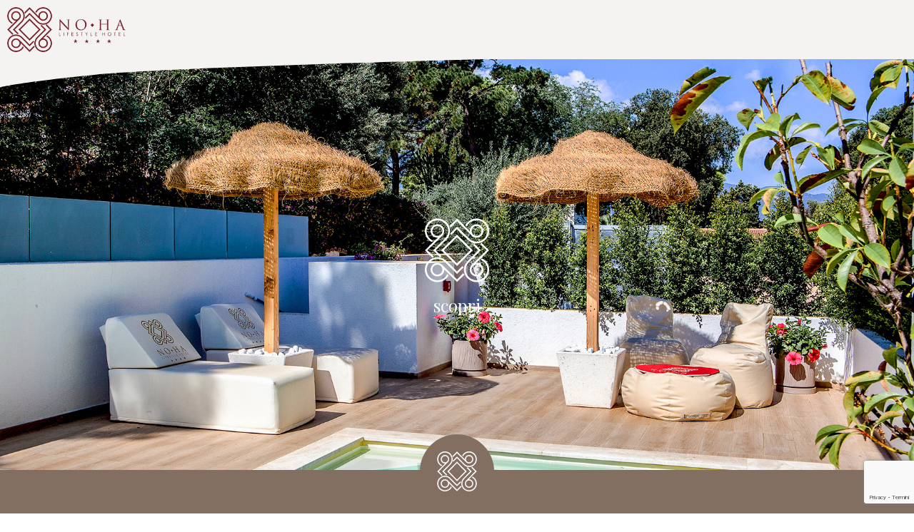

--- FILE ---
content_type: text/html
request_url: https://www.nohahotel.it/residenti-sardegna/
body_size: 26843
content:
<!doctype html>
<html lang="it-IT">
<head>
	<meta charset="UTF-8">
		<meta name="viewport" content="width=device-width, initial-scale=1">
	<link rel="profile" href="http://gmpg.org/xfn/11">
	<link rel="alternate" hreflang="it" href="https://www.nohahotel.it/residenti-sardegna/" />
<!-- Global site tag (gtag.js) - Google Analytics --><script async src="https://www.googletagmanager.com/gtag/js?id=G-JJE68QH4GR"></script><script>window.dataLayer = window.dataLayer || [];function gtag() {    dataLayer.push(arguments);}//customUserId = null;gtag('js', new Date());gtag('config', 'G-JJE68QH4GR', {    'linker': {        'domains': ['booking.myguestcare.com']    },    'custom_map': {        'dimension1': 'customUserId'    }});gtag('get', 'G-JJE68QH4GR', 'client_id', function(client_id) {    gtag('event', 'customUserIdEvent', {'customUserId': client_id});//    customUserId = client_id; })</script><!-- Google Tag Manager --><script>(function(w,d,s,l,i){w[l]=w[l]||[];w[l].push({'gtm.start':new Date().getTime(),event:'gtm.js'});var f=d.getElementsByTagName(s)[0],j=d.createElement(s),dl=l!='dataLayer'?'&l='+l:'';j.async=true;j.src='https://www.googletagmanager.com/gtm.js?id='+i+dl;f.parentNode.insertBefore(j,f);})(window,document,'script','dataLayer','GTM-NLQJN56');</script><!-- End Google Tag Manager --> 
	<!-- This site is optimized with the Yoast SEO plugin v16.5 - https://yoast.com/wordpress/plugins/seo/ -->
	<title>Speciale residenti in Sardegna - NoHa Hotel Lifestyle</title>
	<meta name="robots" content="index, follow, max-snippet:-1, max-image-preview:large, max-video-preview:-1" />
	<link rel="canonical" href="https://www.nohahotel.it/residenti-sardegna/" />
	<meta property="og:locale" content="it_IT" />
	<meta property="og:type" content="article" />
	<meta property="og:title" content="Speciale residenti in Sardegna - NoHa Hotel Lifestyle" />
	<meta property="og:description" content="scopri No Ha Lifestyle Hotel Riscopri il piacere di una vacanza speciale Il nostro esclusivo resort 4 stelle adults only ti dà il benvenuto nella splendida località di Su Guventeddu a Pula. Il Noha Lifestyle Hotel si trova in un’ottima posizione, a due passi dal mare cristallino e turchese di Nora e dal sito archeologico [&hellip;]" />
	<meta property="og:url" content="https://www.nohahotel.it/residenti-sardegna/" />
	<meta property="og:site_name" content="Noha Hotel" />
	<meta property="article:modified_time" content="2022-08-26T13:14:26+00:00" />
	<meta property="og:image" content="https://s.myguestcare.com/www.nohahotel.it/wp-content/uploads/elementor/thumbs/slide-camere-pdj00b4gm21gqik0yb9u43qkvxa4oenmgbi11veeqw.jpg" />
	<meta name="twitter:card" content="summary_large_image" />
	<meta name="twitter:label1" content="Tempo di lettura stimato" />
	<meta name="twitter:data1" content="2 minuti" />
	<script type="application/ld+json" class="yoast-schema-graph">{"@context":"https://schema.org","@graph":[{"@type":"WebSite","@id":"https://www.nohahotel.it/#website","url":"https://www.nohahotel.it/","name":"Noha Hotel","description":"Noha Hotel","potentialAction":[{"@type":"SearchAction","target":"https://www.nohahotel.it/?s={search_term_string}","query-input":"required name=search_term_string"}],"inLanguage":"it-IT"},{"@type":"ImageObject","@id":"https://www.nohahotel.it/residenti-sardegna/#primaryimage","inLanguage":"it-IT","url":"https://s.myguestcare.com/www.nohahotel.it/wp-content/uploads/elementor/thumbs/slide-camere-pdj00b4gm21gqik0yb9u43qkvxa4oenmgbi11veeqw.jpg","contentUrl":"https://s.myguestcare.com/www.nohahotel.it/wp-content/uploads/elementor/thumbs/slide-camere-pdj00b4gm21gqik0yb9u43qkvxa4oenmgbi11veeqw.jpg"},{"@type":"WebPage","@id":"https://www.nohahotel.it/residenti-sardegna/#webpage","url":"https://www.nohahotel.it/residenti-sardegna/","name":"Speciale residenti in Sardegna - NoHa Hotel Lifestyle","isPartOf":{"@id":"https://www.nohahotel.it/#website"},"primaryImageOfPage":{"@id":"https://www.nohahotel.it/residenti-sardegna/#primaryimage"},"datePublished":"2022-04-27T14:42:52+00:00","dateModified":"2022-08-26T13:14:26+00:00","breadcrumb":{"@id":"https://www.nohahotel.it/residenti-sardegna/#breadcrumb"},"inLanguage":"it-IT","potentialAction":[{"@type":"ReadAction","target":["https://www.nohahotel.it/residenti-sardegna/"]}]},{"@type":"BreadcrumbList","@id":"https://www.nohahotel.it/residenti-sardegna/#breadcrumb","itemListElement":[{"@type":"ListItem","position":1,"name":"Home","item":"https://www.nohahotel.it/"},{"@type":"ListItem","position":2,"name":"Landing Page"}]}]}</script>
	<!-- / Yoast SEO plugin. -->


<link rel='dns-prefetch' href='//www.google.com' />
<link rel='dns-prefetch' href='//cdnjs.cloudflare.com' />
<link rel='dns-prefetch' href='//s.w.org' />
<link rel='stylesheet' id='wp-block-library-css'  href='https://s.myguestcare.com/www.nohahotel.it/wp-includes/css/dist/block-library/style.min.css?ver=5.6.2' type='text/css' media='all' />
<link rel='stylesheet' id='jet-engine-frontend-css'  href='https://s.myguestcare.com/www.nohahotel.it/wp-content/plugins/jet-engine/assets/css/frontend.css?ver=2.8.5' type='text/css' media='all' />
<link rel='stylesheet' id='mybookingrf-style-css'  href='https://s.myguestcare.com/www.nohahotel.it/wp-content/plugins/mybooking-rf/style.css?ver=4.0' type='text/css' media='' />
<link rel='stylesheet' id='mybooking-style-css'  href='https://s.myguestcare.com/www.nohahotel.it/wp-content/plugins/mybooking/style/style.css?ver=9.3' type='text/css' media='all' />
<link rel='stylesheet' id='jquery.ui.theme-css'  href='https://cdnjs.cloudflare.com/ajax/libs/jqueryui/1.12.1/themes/smoothness/theme.min.css?ver=5.6.2' type='text/css' media='all' />
<link rel='stylesheet' id='myelementor-parent-theme-css'  href='https://s.myguestcare.com/www.nohahotel.it/wp-content/themes/myelementor-parent/assets/css/main-parent.min.css?ver=e06b41ee64' type='text/css' media='all' />
<link rel='stylesheet' id='myelementor-child-theme-css'  href='https://s.myguestcare.com/www.nohahotel.it/wp-content/themes/myelementor/assets/css/main.min.css?ver=e06b41ee64' type='text/css' media='all' />
<link rel='stylesheet' id='jet-elements-css'  href='https://s.myguestcare.com/www.nohahotel.it/wp-content/plugins/jet-elements/assets/css/jet-elements.css?ver=2.5.8' type='text/css' media='all' />
<link rel='stylesheet' id='jet-elements-skin-css'  href='https://s.myguestcare.com/www.nohahotel.it/wp-content/plugins/jet-elements/assets/css/jet-elements-skin.css?ver=2.5.8' type='text/css' media='all' />
<link rel='stylesheet' id='elementor-icons-css'  href='https://s.myguestcare.com/www.nohahotel.it/wp-content/plugins/elementor/assets/lib/eicons/css/elementor-icons.min.css?ver=5.11.0' type='text/css' media='all' />
<link rel='stylesheet' id='elementor-animations-css'  href='https://s.myguestcare.com/www.nohahotel.it/wp-content/plugins/elementor/assets/lib/animations/animations.min.css?ver=3.2.5' type='text/css' media='all' />
<link rel='stylesheet' id='elementor-frontend-legacy-css'  href='https://s.myguestcare.com/www.nohahotel.it/wp-content/plugins/elementor/assets/css/frontend-legacy.min.css?ver=3.2.5' type='text/css' media='all' />
<link rel='stylesheet' id='elementor-frontend-css'  href='https://s.myguestcare.com/www.nohahotel.it/wp-content/plugins/elementor/assets/css/frontend.min.css?ver=3.2.5' type='text/css' media='all' />
<style id='elementor-frontend-inline-css' type='text/css'>
@font-face{font-family:eicons;src:url(https://s.myguestcare.com/www.nohahotel.it/wp-content/plugins/elementor/assets/lib/eicons/fonts/eicons.eot?5.10.0);src:url(https://www.nohahotel.it/wp-content/plugins/elementor/assets/lib/eicons/fonts/eicons.eot?5.10.0#iefix) format("embedded-opentype"),url(https://s.myguestcare.com/www.nohahotel.it/wp-content/plugins/elementor/assets/lib/eicons/fonts/eicons.woff2?5.10.0) format("woff2"),url(https://s.myguestcare.com/www.nohahotel.it/wp-content/plugins/elementor/assets/lib/eicons/fonts/eicons.woff?5.10.0) format("woff"),url(https://s.myguestcare.com/www.nohahotel.it/wp-content/plugins/elementor/assets/lib/eicons/fonts/eicons.ttf?5.10.0) format("truetype"),url(https://s.myguestcare.com/www.nohahotel.it/wp-content/plugins/elementor/assets/lib/eicons/fonts/eicons.svg?5.10.0#eicon) format("svg");font-weight:400;font-style:normal}
</style>
<link rel='stylesheet' id='elementor-post-5-css'  href='https://s.myguestcare.com/www.nohahotel.it/wp-content/uploads/elementor/css/post-5.css?ver=1661512234' type='text/css' media='all' />
<link rel='stylesheet' id='elementor-pro-css'  href='https://s.myguestcare.com/www.nohahotel.it/wp-content/plugins/elementor-pro/assets/css/frontend.min.css?ver=3.3.1' type='text/css' media='all' />
<link rel='stylesheet' id='mytheme-widget-elementor-css'  href='https://s.myguestcare.com/www.nohahotel.it/wp-content/plugins/my-elementor-widget/assets/dist/css/widget-front.min.css?ver=e06b41a41aee65' type='text/css' media='all' />
<link rel='stylesheet' id='jet-tabs-frontend-css'  href='https://s.myguestcare.com/www.nohahotel.it/wp-content/plugins/jet-tabs/assets/css/jet-tabs-frontend.css?ver=2.1.12' type='text/css' media='all' />
<link rel='stylesheet' id='elementor-global-css'  href='https://s.myguestcare.com/www.nohahotel.it/wp-content/uploads/elementor/css/global.css?ver=1661512235' type='text/css' media='all' />
<link rel='stylesheet' id='elementor-post-3326-css'  href='https://s.myguestcare.com/www.nohahotel.it/wp-content/uploads/elementor/css/post-3326.css?ver=1661519741' type='text/css' media='all' />
<link rel='stylesheet' id='elementor-post-1493-css'  href='https://s.myguestcare.com/www.nohahotel.it/wp-content/uploads/elementor/css/post-1493.css?ver=1661512236' type='text/css' media='all' />
<link rel='stylesheet' id='elementor-post-584-css'  href='https://s.myguestcare.com/www.nohahotel.it/wp-content/uploads/elementor/css/post-584.css?ver=1680014300' type='text/css' media='all' />
<link rel='stylesheet' id='google-fonts-1-css'  href='https://fonts.googleapis.com/css?family=Playfair+Display%3A100%2C100italic%2C200%2C200italic%2C300%2C300italic%2C400%2C400italic%2C500%2C500italic%2C600%2C600italic%2C700%2C700italic%2C800%2C800italic%2C900%2C900italic%7CRoboto+Condensed%3A100%2C100italic%2C200%2C200italic%2C300%2C300italic%2C400%2C400italic%2C500%2C500italic%2C600%2C600italic%2C700%2C700italic%2C800%2C800italic%2C900%2C900italic%7CMrs+Saint+Delafield%3A100%2C100italic%2C200%2C200italic%2C300%2C300italic%2C400%2C400italic%2C500%2C500italic%2C600%2C600italic%2C700%2C700italic%2C800%2C800italic%2C900%2C900italic&#038;display=auto&#038;ver=5.6.2' type='text/css' media='all' />
<link rel='stylesheet' id='elementor-icons-shared-0-css'  href='https://s.myguestcare.com/www.nohahotel.it/wp-content/plugins/elementor/assets/lib/font-awesome/css/fontawesome.min.css?ver=5.15.1' type='text/css' media='all' />
<link rel='stylesheet' id='elementor-icons-fa-solid-css'  href='https://s.myguestcare.com/www.nohahotel.it/wp-content/plugins/elementor/assets/lib/font-awesome/css/solid.min.css?ver=5.15.1' type='text/css' media='all' />
<link rel='stylesheet' id='elementor-icons-fa-brands-css'  href='https://s.myguestcare.com/www.nohahotel.it/wp-content/plugins/elementor/assets/lib/font-awesome/css/brands.min.css?ver=5.15.1' type='text/css' media='all' />
<script type='text/javascript' src='https://www.nohahotel.it/wp-includes/js/jquery/jquery.min.js?ver=3.5.1' id='jquery-core-js'></script>
<script type='text/javascript' src='https://www.nohahotel.it/wp-includes/js/jquery/jquery-migrate.min.js?ver=3.3.2' id='jquery-migrate-js'></script>
<script type='text/javascript' src='https://www.nohahotel.it/wp-content/plugins/sitepress-multilingual-cms/res/js/jquery.cookie.js?ver=4.4.10' id='jquery.cookie-js'></script>
<script type='text/javascript' id='wpml-cookie-js-extra'>
/* <![CDATA[ */
var wpml_cookies = {"wp-wpml_current_language":{"value":"it","expires":1,"path":"\/"}};
var wpml_cookies = {"wp-wpml_current_language":{"value":"it","expires":1,"path":"\/"}};
/* ]]> */
</script>
<script type='text/javascript' src='https://www.nohahotel.it/wp-content/plugins/sitepress-multilingual-cms/res/js/cookies/language-cookie.js?ver=4.4.10' id='wpml-cookie-js'></script>
<script type='text/javascript' src='https://www.nohahotel.it/wp-content/plugins/mybooking-rf/contact-form/scripts/gen_validatorv31.js?ver=4.0' id='mybookingrf-ct-script-js'></script>
<script type='text/javascript' src='https://www.nohahotel.it/wp-content/plugins/mybooking-rf/main.js?ver=4.0' id='mybookingrf-ct-script-main-js'></script>
<script type='text/javascript' src='https://www.nohahotel.it/wp-includes/js/jquery/ui/core.min.js?ver=1.12.1' id='jquery-ui-core-js'></script>
<script type='text/javascript' src='https://www.nohahotel.it/wp-includes/js/jquery/ui/datepicker.min.js?ver=1.12.1' id='jquery-ui-datepicker-js'></script>
<script type='text/javascript' id='jquery-ui-datepicker-js-after'>
jQuery(document).ready(function(jQuery){jQuery.datepicker.setDefaults({"closeText":"Chiudi","currentText":"Oggi","monthNames":["Gennaio","Febbraio","Marzo","Aprile","Maggio","Giugno","Luglio","Agosto","Settembre","Ottobre","Novembre","Dicembre"],"monthNamesShort":["Gen","Feb","Mar","Apr","Mag","Giu","Lug","Ago","Set","Ott","Nov","Dic"],"nextText":"Prossimo","prevText":"Precedente","dayNames":["domenica","luned\u00ec","marted\u00ec","mercoled\u00ec","gioved\u00ec","venerd\u00ec","sabato"],"dayNamesShort":["Dom","Lun","Mar","Mer","Gio","Ven","Sab"],"dayNamesMin":["D","L","M","M","G","V","S"],"dateFormat":"d MM yy","firstDay":1,"isRTL":false});});
</script>
<script type='text/javascript' src='https://www.nohahotel.it/wp-content/plugins/mybooking/js/jquery.validate-1.9.js?ver=9.3' id='mybooking-validate-script-js'></script>
<script type='text/javascript' src='https://www.nohahotel.it/wp-content/plugins/mybooking/js/locale/ui.datepicker-it.js?ver=5.6.2' id='jquery-ui-datepicker-locale-js'></script>
<script type='text/javascript' src='https://www.nohahotel.it/wp-content/plugins/mybooking/js/locale/ui.validate-it.js?ver=5.6.2' id='mybooking-validate-lang-script-js'></script>
<script type='text/javascript' src='https://www.nohahotel.it/wp-content/plugins/mybooking/js/mybooking.js?ver=9.3' id='mybooking-script-js'></script>
<meta name="generator" content="WPML ver:4.4.10 stt:1,27;" />
	  	<script type="text/javascript">
		  	var ajaxurl = 'https://www.nohahotel.it/wp-admin/admin-ajax.php';

			
		  	var firstemp = 'http://';
		  	var themepath = firstemp + 'www.nohahotel.it/wp-content/themes/myelementor-parent';
	  	</script>
	  	<link rel="icon" href="https://s.myguestcare.com/www.nohahotel.it/wp-content/uploads/hotel-noha-guventeddu-nora-pula-sardegna-italia-favicon.png" sizes="32x32" />
<link rel="icon" href="https://s.myguestcare.com/www.nohahotel.it/wp-content/uploads/hotel-noha-guventeddu-nora-pula-sardegna-italia-favicon.png" sizes="192x192" />
<link rel="apple-touch-icon" href="https://s.myguestcare.com/www.nohahotel.it/wp-content/uploads/hotel-noha-guventeddu-nora-pula-sardegna-italia-favicon.png" />
<meta name="msapplication-TileImage" content="https://s.myguestcare.com/www.nohahotel.it/wp-content/uploads/hotel-noha-guventeddu-nora-pula-sardegna-italia-favicon.png" />
		<style type="text/css" id="wp-custom-css">
			/* GENERAL */
body .iubenda-tp-alert-btn.iubenda-tp-btn--warning{
	display:none !important;
}

body p{
	line-height:1.3 !important;
}
body header{display:none;}


/* RICHIESTA DISPONIBILITA */

p.mybooking-rf-form-intro {
  margin-bottom: 30px;
  font-size: 18px;
  text-align: left;
  color: #333;
		font-family:"Roboto Condensed";
}

#mybooking-rf-form .span6,
#mybooking-rf-form-onlyreq.span6 {
  float: left;
  width: 50%;
}
p.mybooking-rf-form-intro {
  margin-bottom: 30px;
  font-size: 16px;
  text-align: center;
  color: #333;
	 font-family:"Roboto Condensed";
}
#mybooking-rf-form h3 {
  font-size: 24px;
 font-family:"Roboto Condensed";
  font-weight: 400;
  margin: 30px 0 10px 0;
}
#mybooking-rf-form .request-aviable {
  display: none;
}
#mybooking-rf-form .wrap-person,
#mybooking-rf-form .wrap-request {
  background-color: #F2F2F2;
  padding: 30px 10px 20px 30px;
  color: #6c6c58;
 font-family:"Roboto Condensed";
  margin: 0 0 30px 0;
  overflow: hidden;
	border-radius:0;
}
#mybooking-rf-form .wrap-person strong,
#mybooking-rf-form .wrap-request strong {
  font-size: 16px;
font-family:"Roboto Condensed";
}
#mybooking-rf-form .wrap-person label,
#mybooking-rf-form .wrap-request label {
  font-size: 16px;
  font-family:"Roboto Condensed";
	display:block;
	margin:0 0 5px 0;
}
#mybooking-rf-form a{
	color:#6c6c58;
}
#mybooking-rf-form input,
#mybooking-rf-form textarea {
  font-size: 16px;
	 padding: 8px 10px;
	margin-bottom:15px;
	 color: #6c6c58;
font-family:"Roboto Condensed";
}
#mybooking-rf-form select {
  appearance: none;
  -webkit-appearance: none;
  -moz-appearance: none;
  background: #ffffff url("/images/bgk-select.png") no-repeat right 11px;
  cursor: pointer;
  border: 1px solid #CCC;
  padding: 8px 10px;
  font-size: 16px !important;
  font-weight: 400;
	margin-bottom:15px;
	 color: #6c6c58;
	color: #6c6c58;
	font-family:"Roboto Condensed";
}
#mybooking-rf-form textarea {
  width: 98%;
  border: 1px solid #CCC;
}
#mybooking-rf-form input[type="checkbox"] {
  top: -3px;
  border: 1px solid #CCC;
	
}
#mybooking-rf-form input[type="text"] {
  border: 1px solid #CCC;
  width: 96%;
}
#mybooking-rf-form input.email[type="text"],
#mybooking-rf-form input#phone {
  width: 60%;
}
#mybooking-rf-form input#cellulare[type="text"] {
  width: 60%;
}
#mybooking-rf-form input.datein[type="text"] {
  width: 50%;
  padding: 8px 10px;
}
#mybooking-rf-form input.dateout[type="text"] {
  width: 50%;
  padding: 8px 10px;
}
#mybooking-rf-form input[readonly] {
  cursor: pointer;
  background-color: #FFF;
}
#mybooking-rf-form input[type="radio"] {
  margin-left: 12px !important;
  margin-right: 5px;
	margin-bottom:0;
  position: relative;
  top: 1px !important;
}
#mybooking-rf-form .actions {
  position: relative;
  bottom: auto;
  right: auto;
  left: auto;
  top: auto;
  margin: 20px 0 0 0;
  text-align: center;
}
#mybooking-rf-form .actions input[type="submit"] {
  transition: all 1s ease 0s;
  -webkit-transition: all 1s ease 0s;
  -moz-transition: all 1s ease 0s;
 color: #222;
	background-color: #DED2CA;
	margin-top:25px !important;
font-family:"Roboto Condensed";
	font-size:22px;
	border:0;
	font-weight:300;
	padding:13px 35px 13px 35px;
	text-transform:uppercase;
	cursor:pointer;
}
#mybooking-rf-form .actions input[type="submit"]:hover {
  

}
#mybooking-rf-form .authorization {
  font-size: 14px;
}
#mybooking-rf-form .authorization label {
  display: inline;
}
#mybooking-rf-form .authorization a {
  font-size: 14px;
  text-decoration: underline;
}
#mybooking-rf-form .accept-marketing {
  font-size: 14px;
}
#mybooking-rf-form .accept-marketing ul {
  margin: 0 0 10px 0;
	padding:0;
	list-style-type: none;
}
#mybooking-rf-form span.error,
#mybooking-rf-form-onlyreq span.error {
  display: block;
  font-size: 14px;
  background-color: transparent;
  color: #B20000;
}



#mybooking-rf-form-onlyreq a{
	color:#6c6c58;
}

#mybooking-rf-form-onlyreq h3 {
  text-align: center;
  font-size: 32px;
  padding: 0;
  margin: 0 0 25px 0;
  font-weight: 300;
  text-transform: none;
font-family:"Roboto Condensed";
	display:none;
}
#mybooking-rf-form-onlyreq .wrap-info {
  border-radius: 0px;
  padding: 20px 20px 20px 31px;
  color: #6c6c58;
  background-color: #F2F2F2;
font-family:"Roboto Condensed";
}
#mybooking-rf-form-onlyreq .wrap-info strong {
  font-size: 16px;
}
#mybooking-rf-form-onlyreq .wrap-info .span6 {
  width: 50%;
  float: left;
	margin-bottom:20px !important;
}
#mybooking-rf-form-onlyreq .wrap-info .span6:nth-child(5){
	width:100%;
	float:none;
}
#mybooking-rf-form-onlyreq .wrap-info .span6 input {
  width: 96%;
}
#mybooking-rf-form-onlyreq .wrap-info textarea {
  width: 98%;
}

#mybooking-rf-form-onlyreq select,
#mybooking-rf-form-onlyreq input,
#mybooking-rf-form-onlyreq textarea {
  font-size: 16px;
	padding:5px;
		color: #6c6c58;
	 font-family:"Roboto Condensed";
}
#mybooking-rf-form-onlyreq ul {
  margin: 0 0 5px 0 !important;
	list-style-type: none;
}
#mybooking-rf-form-onlyreq label {
  font-size: 16px;
	display:inline-block;
	margin-bottom:6px;
}

#mybooking-rf-form-onlyreq .authorization {
  font-size: 14px;
	width:100%;
	float:none;
}
#mybooking-rf-form-onlyreq .authorization label {
  display: inline;
}
#mybooking-rf-form-onlyreq .authorization a {
  font-size: 14px;
  text-decoration: underline;
}
#mybooking-rf-form-onlyreq .accept-marketing {
  font-size: 14px;
	margin: 0 0 20px 0;
}
#mybooking-rf-form-onlyreq .accept-marketing ul {
  
	padding:0;
}
#mybooking-rf-form-onlyreq .accept-marketing .disclnewsletter input[type="radio"] {
  margin-left: 12px;
  margin-right: 5px;
  position: relative;
  top: 0;
}
#mybooking-rf-form-onlyreq .accept-marketing .disclnewsletter label {
  width: auto;
  display: inline-block;
}
#mybooking-rf-form-onlyreq .actions {
  position: relative;
  bottom: auto;
  right: auto;
  left: auto;
  top: auto;
  margin: 20px 0 20px 0;
  text-align: center;
}
#mybooking-rf-form-onlyreq .actions input[type="submit"] {
  transition: all 1s ease 0s;
  -webkit-transition: all 1s ease 0s;
  -moz-transition: all 1s ease 0s;
 color: #222;
	background-color: #DED2CA;
	margin-top:25px !important;
	font-family:"Roboto Condensed";
	font-size:22px;
	border:0;
	font-weight:300;
	padding:13px 35px 13px 35px;
	text-transform:uppercase;
	cursor:pointer;
}
#mybooking-rf-form-onlyreq .actions input[type="submit"]:hover {
  
}


.mybookingrf-newsletter input[type="text"] {
	font-family:"Roboto Condensed";
	font-size: 16px;
	font-weight: 400;
	color: #1B2736;
	border-radius: 0;
	border: 1px solid #222;
	width: 99.999% !important;
	height: 3.2em !important;
	line-height: 3.2em;
	padding: 22px 15px 0 19px;
	margin-bottom: 20px;
	
}

.mybookingrf-newsletter .actions .btn-submit {
	font-size:20px;	
	color: #FFF;
	background-color: #836E62;
	margin-top:25px !important;
	font-family:"Roboto Condensed";
	border:0;
	font-weight:400;
	padding:13px 35px 13px 35px;
	text-transform:uppercase;
	cursor:pointer;
}
.mybookingrf-newsletter .actions .btn-submit:hover {
	
}

.mybookingrf-newsletter label{
	font-size:17px;
}

.mybookingrf-newsletter .authorization{
	font-size:16px;
}

.mybookingrf-newsletter .authorization a{
	text-decoration:underline;
	color:#333;
}

.mybookingrf-newsletter .actions{
position:relative;
	right:auto;
	top:auto;
	left:auto;
	bottom:auto;
	width:100%;
	text-align:center;
}

@media all and (max-width:767px) {
	#mybooking-rf-form h3{
		font-size:18px;
	}
	
	#mybooking-rf-form .wrap-person, #mybooking-rf-form .wrap-request{
	padding-left:30px;
		padding-right:30px;
	}
	
#mybooking-rf-form .span6,
#mybooking-rf-form-onlyreq .span6 {
  float: none !important;
  width: 100% !important;	
}
	#mybooking-rf-form input, #mybooking-rf-form select,
#mybooking-rf-form-onlyreq input, #mybooking-rf-form-onlyreq select {
  width: 99% !important;	
}
	#mybooking-rf-form textarea, #mybooking-rf-form-onlyreq textarea{
	width:99% !important;	
	}
	
	#mybooking-rf-form-onlyreq .actions input[type="submit"] {
		width:auto !important;
	}
	#mybooking-rf-form-onlyreq .actions{
		bottom:auto;
		right:auto;
	}
	#mybooking-rf-form-onlyreq .accept-marketing .disclnewsletter input[type="radio"], #mybooking-rf-form .accept-marketing .disclnewsletter input[type="radio"]{
		width:auto !important;
	}
	
	
	
	
	#mybooking-rf-form-onlyreq label{
	display:block !important;
	margin-bottom:5px;
}
	
	#mybooking-rf-form-onlyreq .accept-marketing .disclnewsletter label{
	width:auto;
	display:inline-block !important;
}
	
}

.ui-datepicker {
	 margin-top: 10px;
	 padding: 0 !important;
}
 .ui-datepicker .ui-datepicker-header {
	 position: relative;
	 padding: 3px;
}
 .ui-datepicker .ui-datepicker-calendar th span {
	 color: #A0A08B;
}
 .ui-datepicker td {
	 border: 0;
	 padding: 1px;
}
 .ui-datepicker td span, .ui-datepicker td a {
	 display: block;
	 padding: .2em;
	 text-align: right;
	 text-decoration: none;
}
 .ui-datepicker .ui-state-default, .ui-datepicker .ui-widget-content .ui-state-default, .ui-datepicker .ui-widget-header .ui-state-default {
	 border-color: #d3d3d3;
	 background: #9E8878;
}
 .ui-datepicker .ui-state-active, .ui-datepicker .ui-widget-content .ui-state-active, .ui-datepicker .ui-widget-header .ui-state-active {
	 color: #111;
	 background: #9E8878;
	 border-color: #9E8878;
}
 .ui-datepicker .ui-state-hover, .ui-datepicker .ui-widget-content .ui-state-hover, .ui-datepicker .ui-widget-header .ui-state-hover {
	 color: #FFF;
	 background: #9E8878;
	 border-color: #969696;
}
 .ui-datepicker .ui-state-highlight, .ui-datepicker .ui-widget-content .ui-state-highlight, .ui-datepicker .ui-widget-header .ui-state-highlight {
	 color: #FFF;
	 border-color: #BDBDAE;
	 background: #9E8878;
}
 .ui-datepicker .ui-datepicker-title select {
	 line-height: 30px;
	 height: 30px;
	 border-color: #9E8878;
}
 .ui-datepicker .ui-widget-header {
	 border-color: #FFF;
	 background: #9E8878;
	 background-image: none;
	 padding: 5px 0 5px 0;
}
 .ui-datepicker .ui-corner-all {
	 border-radius: 0 !important;
	 -moz-border-radius: 0 !important;
	 -webkit-border-radius: 0 !important;
}
 .ui-datepicker .ui-datepicker-prev span, .ui-datepicker .ui-datepicker-next span {
	 margin-top: 0;
}
 .ui-datepicker .ui-datepicker-prev span, .ui-datepicker .ui-datepicker-next span {
	 display: block;
	 position: absolute;
	 display: none;
}
 .ui-datepicker .ui-datepicker-prev {
	 left: 2px;
	 top: 9px !important;
}
 .ui-datepicker .ui-datepicker-next {
	 right: 2px;
	 top: 9px !important;
}
 .ui-datepicker .ui-widget-header .ui-icon {
	 background-image: none;
}
 .ui-datepicker .ui-datepicker-prev {
	 background: transparent url("/images/bgk-select-3.png") no-repeat right 7px !important;
}
 .ui-datepicker .ui-datepicker-prev:hover {
	 border: 0;
}
 .ui-datepicker .ui-datepicker-next {
	 background: transparent url("/images/bgk-select-2.png") no-repeat 0 7px !important;
}
 .ui-datepicker .ui-datepicker-next:hover {
	 border: 0;
}
 .ui-datepicker select {
	 padding: 0 6px;
	 margin: 0 5px 0 0 !important;
	 border: 1px solid #CCC !important;
	 -webkit-appearance: none;
	 -moz-appearance: none;
	 appearance: none;
	 background: #FFF url("/images/bgk-select.png") no-repeat right 8px;
}
 .ui-datepicker.ui-corner-all {
	 border-radius: 0 !important;
	 -moz-border-radius: 0 !important;
	 -webkit-border-radius: 0 !important;
}
 body #corpoboxricerca select::-ms-expand {
	 display: none;
}
 .ui-datepicker select::-ms-expand {
	 display: none;
}
 body #my-socialinksusmbhs7 {
	 display: none;
}
 
		</style>
		</head>
<body class="page-template-default page page-id-3326 wp-custom-logo elementor-default elementor-kit-5 elementor-page elementor-page-3326">

<!-- Google Tag Manager (noscript) --><noscript><iframe src="https://www.googletagmanager.com/ns.html?id=GTM-NLQJN56"height="0" width="0" style="display:none;visibility:hidden"></iframe></noscript><!-- End Google Tag Manager (noscript) --> <header class="site-header" role="banner">

	<div class="site-branding">
		<a href="https://www.nohahotel.it/" class="custom-logo-link" rel="home"><img width="529" height="202" src="https://s.myguestcare.com/www.nohahotel.it/wp-content/uploads/hotel-noha-guventeddu-nora-pula-sardegna-italia100.png" class="custom-logo" alt="Noha Hotel" /></a>	</div>

		<nav class="site-navigation" role="navigation">
		<div class="menu-menu-it-container"><ul id="menu-menu-it" class="menu"><li id="menu-item-1253" class="menu-item menu-item-type-post_type_archive menu-item-object-room menu-item-1253"><a href="https://www.nohahotel.it/camere/">Camere</a></li>
<li id="menu-item-1396" class="menu-item menu-item-type-post_type menu-item-object-page menu-item-1396"><a href="https://www.nohahotel.it/ristorante/">Ristorante</a></li>
<li id="menu-item-599" class="menu-item menu-item-type-post_type menu-item-object-page menu-item-599"><a href="https://www.nohahotel.it/servizi/">Servizi</a></li>
<li id="menu-item-1290" class="menu-item menu-item-type-post_type_archive menu-item-object-offer menu-item-1290"><a href="https://www.nohahotel.it/offerte/">Offerte</a></li>
<li id="menu-item-1315" class="menu-item menu-item-type-post_type menu-item-object-page menu-item-1315"><a href="https://www.nohahotel.it/nora-e-dintorni/">Nora</a></li>
<li id="menu-item-1215" class="menu-item menu-item-type-post_type menu-item-object-page menu-item-1215"><a href="https://www.nohahotel.it/dove-siamo/">Dove siamo</a></li>
<li id="menu-item-3300" class="menu-item menu-item-type-post_type menu-item-object-page menu-item-3300"><a href="https://www.nohahotel.it/scarica-brochure-noha-hotel/">Brochure</a></li>
</ul></div>	</nav>
	</header>

<main class="site-main post-3326 page type-page status-publish hentry" role="main">
			<header class="page-header">
			<h1 class="entry-title">Landing Page</h1>		</header>
		<div class="page-content">
				<div data-elementor-type="wp-page" data-elementor-id="3326" class="elementor elementor-3326" data-elementor-settings="[]">
						<div class="elementor-inner">
							<div class="elementor-section-wrap">
							<section class="elementor-section elementor-top-section elementor-element elementor-element-7ae111a elementor-section-full_width elementor-section-height-default elementor-section-height-default" data-id="7ae111a" data-element_type="section" data-settings="{&quot;background_background&quot;:&quot;classic&quot;,&quot;sticky&quot;:&quot;top&quot;,&quot;sticky_on&quot;:[&quot;desktop&quot;,&quot;tablet&quot;,&quot;mobile&quot;],&quot;sticky_offset&quot;:0,&quot;sticky_effects_offset&quot;:0}">
						<div class="elementor-container elementor-column-gap-default">
							<div class="elementor-row">
					<div class="elementor-column elementor-col-100 elementor-top-column elementor-element elementor-element-bdc6624" data-id="bdc6624" data-element_type="column">
			<div class="elementor-column-wrap elementor-element-populated">
							<div class="elementor-widget-wrap">
						<div class="elementor-element elementor-element-e8ceda5 elementor-widget elementor-widget-theme-site-logo elementor-widget-image" data-id="e8ceda5" data-element_type="widget" data-widget_type="theme-site-logo.default">
				<div class="elementor-widget-container">
								<div class="elementor-image">
												<img width="529" height="202" src="https://s.myguestcare.com/www.nohahotel.it/wp-content/uploads/hotel-noha-guventeddu-nora-pula-sardegna-italia100.png" class="attachment-full size-full" alt="" loading="lazy" />														</div>
						</div>
				</div>
						</div>
					</div>
		</div>
								</div>
					</div>
		</section>
				<section class="elementor-section elementor-top-section elementor-element elementor-element-15f97d8 elementor-section-full_width elementor-section-height-default elementor-section-height-default" data-id="15f97d8" data-element_type="section" data-settings="{&quot;background_background&quot;:&quot;classic&quot;,&quot;sticky&quot;:&quot;top&quot;,&quot;sticky_on&quot;:[&quot;desktop&quot;,&quot;tablet&quot;],&quot;sticky_offset&quot;:75,&quot;sticky_effects_offset&quot;:0}">
						<div class="elementor-container elementor-column-gap-no">
							<div class="elementor-row">
					<div class="elementor-column elementor-col-100 elementor-top-column elementor-element elementor-element-1da8ff6" data-id="1da8ff6" data-element_type="column">
			<div class="elementor-column-wrap elementor-element-populated">
							<div class="elementor-widget-wrap">
						<div class="elementor-element elementor-element-54a928b elementor-hidden-phone elementor-widget elementor-widget-spacer" data-id="54a928b" data-element_type="widget" data-widget_type="spacer.default">
				<div class="elementor-widget-container">
					<div class="elementor-spacer">
			<div class="elementor-spacer-inner"></div>
		</div>
				</div>
				</div>
						</div>
					</div>
		</div>
								</div>
					</div>
		</section>
				<section class="elementor-section elementor-top-section elementor-element elementor-element-7766a41e elementor-section-height-min-height elementor-section-boxed elementor-section-height-default elementor-section-items-middle" data-id="7766a41e" data-element_type="section" data-settings="{&quot;background_background&quot;:&quot;slideshow&quot;,&quot;background_slideshow_gallery&quot;:[{&quot;id&quot;:3271,&quot;url&quot;:&quot;https:\/\/s.myguestcare.com/www.nohahotel.it\/wp-content\/uploads\/camere-piscina-2.jpg&quot;}],&quot;background_slideshow_slide_duration&quot;:3000,&quot;background_slideshow_transition_duration&quot;:2000,&quot;background_slideshow_loop&quot;:&quot;yes&quot;,&quot;background_slideshow_slide_transition&quot;:&quot;fade&quot;}">
						<div class="elementor-container elementor-column-gap-default">
							<div class="elementor-row">
					<div class="elementor-column elementor-col-100 elementor-top-column elementor-element elementor-element-33989393" data-id="33989393" data-element_type="column">
			<div class="elementor-column-wrap elementor-element-populated">
							<div class="elementor-widget-wrap">
						<div class="elementor-element elementor-element-42a3ee31 elementor-view-default elementor-widget elementor-widget-icon" data-id="42a3ee31" data-element_type="widget" data-widget_type="icon.default">
				<div class="elementor-widget-container">
					<div class="elementor-icon-wrapper">
			<div class="elementor-icon">
			<svg xmlns="http://www.w3.org/2000/svg" viewBox="0 0 412.11 416.29"><g id="beb1c528-661a-40fd-af2b-52351030211f" data-name="Livello 2"><g id="af4d58a2-5a44-4bb9-9e88-e4a7be9bfba2" data-name="Livello 1"><polygon points="129.38 285.68 125.1 281.74 120.58 278.24 115.81 275.05 110.73 272.29 105.52 269.98 100.07 268.1 94.49 266.73 88.85 265.79 83.15 265.35 77.39 265.35 71.69 265.85 66.05 266.85 60.47 268.29 55.08 270.23 49.82 272.54 44.8 275.36 40.03 278.55 35.56 282.18 31.35 286.11 27.51 290.43 24.04 295 20.94 299.88 18.28 305 16.05 310.39 14.25 315.83 12.89 321.45 12.02 327.22 11.59 332.96 11.71 338.78 12.27 344.54 13.26 350.23 14.75 355.86 16.67 361.3 19.09 366.56 21.87 371.63 25.09 376.38 28.69 380.89 32.65 385.07 36.93 388.95 41.51 392.39 46.41 395.52 51.49 398.15 56.82 400.4 62.27 402.15 67.85 403.47 73.49 404.28 79.25 404.65 84.95 404.53 90.65 403.9 96.29 402.77 101.8 401.28 107.19 399.21 112.4 396.77 117.36 393.89 122.06 390.58 126.53 386.95 130.62 382.88 134.39 378.51 137.8 373.87 140.78 368.93 143.38 363.74 152.05 372.5 148.9 378.01 145.36 383.32 141.4 388.27 137.06 392.89 132.41 397.21 127.39 401.15 122.13 404.65 116.61 407.72 110.85 410.35 104.9 412.47 98.83 414.16 92.63 415.41 86.37 416.1 80.06 416.29 73.73 416.04 67.48 415.23 61.28 413.98 55.21 412.16 49.32 409.91 43.62 407.22 38.11 404.09 32.9 400.52 27.95 396.52 23.3 392.21 19.09 387.45 15.18 382.45 11.71 377.13 8.61 371.56 6.01 365.75 3.84 359.74 2.17 353.61 0.99 347.36 0.25 341.04 0 334.65 0.31 328.28 1.05 321.96 2.29 315.7 4.03 309.57 6.26 303.57 8.92 297.81 12.02 292.25 15.55 286.93 19.45 281.93 23.79 277.3 28.44 272.98 33.4 269.04 38.66 265.48 44.18 262.41 49.88 259.72 55.83 257.53 61.9 255.84 68.1 254.59 74.35 253.84 80.67 253.59 86.99 253.84 93.25 254.59 99.45 255.84 105.52 257.59 111.41 259.78 117.17 262.47 122.69 265.6 127.95 269.16 132.91 273.1 137.49 277.42 206.09 346.67 240.04 312.39 248.16 320.65 206.09 363.18 129.38 285.68"></polygon><polygon points="360.12 271.48 365.2 274.1 370.1 277.17 374.75 280.55 379.02 284.36 383.05 288.56 386.7 293 389.93 297.75 392.77 302.82 395.19 308.07 397.24 313.45 398.72 319.08 399.84 324.77 400.46 330.53 400.58 336.28 400.21 342.1 399.4 347.79 398.11 353.48 396.37 358.99 394.14 364.31 391.54 369.5 388.5 374.38 385.03 379.01 381.25 383.32 377.1 387.32 372.64 390.95 367.87 394.21 362.85 397.08 357.64 399.46 352.25 401.46 346.74 402.97 341.1 403.97 335.4 404.53 329.64 404.59 323.94 404.22 318.24 403.34 312.66 401.96 307.21 400.15 301.94 397.9 296.86 395.21 292.09 392.08 287.5 388.58 283.23 384.7 279.32 380.44 275.79 375.88 272.57 371.06 269.84 366 267.49 360.74 265.57 355.24 264.14 349.67 263.15 343.92 262.66 338.16 262.66 332.34 263.09 326.59 264.02 320.89 265.45 315.26 267.24 309.76 269.53 304.44 272.26 299.38 275.42 294.5 278.95 289.93 282.79 285.68 359.56 208.18 315.57 163.76 307.39 172.02 343.21 208.18 274.62 277.42 270.34 282.11 266.43 287.12 262.9 292.43 259.87 298 257.2 303.76 255.03 309.76 253.3 315.89 252.06 322.14 251.32 328.46 251.07 334.85 251.32 341.23 252 347.54 253.24 353.8 254.97 359.93 257.14 365.93 259.74 371.75 262.84 377.32 266.31 382.63 270.21 387.64 274.49 392.33 279.14 396.64 284.1 400.65 289.3 404.22 294.81 407.34 300.52 410.04 306.46 412.22 312.54 413.98 318.73 415.29 324.99 416.04 331.25 416.29 337.57 416.1 343.89 415.35 350.08 414.16 356.16 412.41 362.11 410.28 367.81 407.59 373.32 404.53 378.59 401.02 383.61 397.08 388.25 392.77 392.53 388.14 396.5 383.13 400.03 377.82 403.13 372.32 405.79 366.5 408.02 360.56 409.81 354.43 411.06 348.17 411.86 341.85 412.11 335.47 411.92 329.09 411.24 322.77 410 316.51 408.33 310.32 406.22 304.38 403.62 298.56 400.58 292.94 397.11 287.62 393.21 282.61 389 277.86 384.35 273.48 379.45 269.54 374.25 265.91 368.73 262.79 360.12 271.48"></polygon><polygon points="137.49 138.93 141.83 134.24 145.74 129.24 149.2 123.92 152.3 118.35 154.97 112.59 157.13 106.59 158.87 100.46 160.11 94.2 160.85 87.89 161.1 81.51 160.85 75.13 160.11 68.81 158.93 62.55 157.2 56.36 155.03 50.42 152.43 44.6 149.33 39.03 145.86 33.72 141.96 28.71 137.68 24.02 133.03 19.64 128.07 15.7 122.87 12.14 117.36 9.01 111.66 6.32 105.71 4.07 99.64 2.31 93.44 1.06 87.18 0.31 80.86 0 74.54 0.25 68.28 1 62.09 2.19 56.01 3.88 50.06 6.07 44.37 8.76 38.79 11.82 33.52 15.33 28.56 19.27 23.92 23.58 19.58 28.21 15.68 33.22 12.14 38.47 8.98 44.04 6.32 49.79 4.09 55.8 2.35 61.93 1.12 68.18 0.31 74.5 0 80.88 0.25 87.26 0.93 93.58 2.11 99.83 3.78 105.97 5.95 111.97 8.55 117.79 11.59 123.42 15.06 128.74 18.96 133.74 23.17 138.49 27.76 142.81 32.72 146.81 37.92 150.38 43.43 153.57 52.05 144.81 46.97 142.25 42.07 139.18 37.42 135.74 33.09 131.99 29.12 127.8 25.47 123.35 22.24 118.54 19.39 113.53 16.92 108.28 14.93 102.84 13.38 97.27 12.33 91.58 11.71 85.82 11.59 80.07 11.96 74.25 12.76 68.56 14.06 62.87 15.8 57.36 18.03 52.04 20.63 46.85 23.67 41.97 27.14 37.35 30.92 33.03 35.07 29.02 39.53 25.33 44.3 22.14 49.26 19.27 54.53 16.89 59.92 14.89 65.43 13.39 71.07 12.39 76.77 11.82 82.53 11.7 88.23 12.14 93.87 13.01 99.45 14.39 104.9 16.2 110.17 18.45 115.25 21.14 120.08 24.27 124.67 27.77 128.88 31.65 132.85 35.91 136.38 40.47 139.54 45.29 142.33 50.36 144.68 55.61 146.54 61.12 148.03 66.68 148.96 72.44 149.45 78.19 149.51 83.95 149.08 89.76 148.15 95.46 146.73 101.09 144.87 106.59 142.57 111.84 139.85 116.97 136.75 121.85 133.22 126.42 129.38 130.67 52.6 208.18 95.61 251.59 103.72 243.33 68.96 208.18 137.49 138.93"></polygon><path d="M206.08,105.84,104.78,208.18l101.3,102.33L307.39,208.18Zm-85,102.34,85-85.83,85,85.83-85,85.82Z"></path><path d="M123.74,74.56l-1-4.5-1.37-4.38-1.86-4.19-2.29-4-2.66-3.76-3-3.44-3.34-3.06-3.72-2.75-3.91-2.32-4.15-1.88-4.34-1.43-4.46-1L83,37.35H78.51L74,37.78l-4.46.94-4.4,1.38L61,42l-4,2.26-3.71,2.69L49.88,50l-3,3.44-2.72,3.69-2.3,3.94L39.9,65.31l-1.42,4.31-1,4.51L37,78.75l-.06,4.57L37.36,88l.93,4.5,1.37,4.38,1.79,4.26,2.3,4,2.6,3.75,3,3.44,3.35,3.13,3.65,2.75,4,2.32,4.15,1.94,4.34,1.43,4.4,1,4.52.57,4.59.06L.5,208.18,48.21,256.4l8.17-8.26-39.59-40,94.68-95.59,3-3.44,2.66-3.75,2.29-3.94,1.86-4.25,1.43-4.38.93-4.51.49-4.56V79.13ZM112.46,85l-.56,3.57-1,3.5-1.42,3.38-1.74,3.18-2,3-2.42,2.75-2.73,2.44-2.91,2.06-3.16,1.75L91.15,112l-3.41,1-3.6.56-3.59.26L77,113.59,73.42,113,70,112l-3.35-1.44-3.16-1.75-2.91-2.06-2.67-2.44-2.41-2.75-2.11-3-1.74-3.18-1.36-3.38-1-3.5L48.64,85l-.19-3.63.19-3.63.62-3.56,1-3.51,1.36-3.37,1.74-3.19,2.11-2.94,2.41-2.76,2.67-2.37,2.91-2.13,3.16-1.75L70,50.79l3.46-1.06L77,49.17l3.59-.25,3.59.25,3.6.56,3.41,1.06,3.34,1.38,3.16,1.75,2.91,2.13,2.73,2.37,2.42,2.76,2,2.94,1.74,3.19,1.42,3.37,1,3.51.56,3.56.25,3.63Z"></path><path d="M374.75,74.69l-.94-4.51-1.36-4.37-1.86-4.2-2.23-4-2.66-3.75-3-3.44-3.34-3.13-3.72-2.75-3.9-2.32-4.16-1.87-4.33-1.5-4.46-1-4.53-.5h-4.58l-4.53.43-4.46.88L316.32,40l-4.22,1.88-4,2.25-3.72,2.69L301,49.92l-3.1,3.38L295.19,57l-2.3,4L291,65.12l-1.42,4.38-1,4.5L288,78.57l-.06,4.62L254.73,49.61,206.08.5,157.26,49.79l8.18,8.26,40.64-41,40.47,40.84,54.15,54.73,3.41,3.07,3.65,2.69,4,2.31,4.15,1.88,4.34,1.44,4.46.94,4.58.5h4.53l4.52-.44,4.46-.94,4.34-1.44,4.21-1.87,4-2.25,3.65-2.76,3.41-3.06,3.1-3.38,2.67-3.75,2.29-3.94,1.86-4.26L373.69,93l1-4.51.5-4.63V79.32ZM363.53,85l-.62,3.57-1,3.5-1.43,3.38-1.73,3.18-2.05,3-2.41,2.75-2.67,2.44-3,2.06-3.16,1.75L342.21,112l-3.46,1-3.54.56-3.65.26-3.6-.26-3.53-.56L321,112l-3.28-1.44-3.16-1.75-3-2.06-2.66-2.44-2.42-2.75-2-3-1.8-3.18-1.36-3.38-1-3.5L299.65,85l-.19-3.63.19-3.63.62-3.56,1-3.51,1.36-3.37,1.8-3.19,2-2.94,2.42-2.76,2.66-2.37,3-2.13,3.16-1.75L321,50.79l3.47-1.06,3.53-.56,3.6-.25,3.65.25,3.54.56,3.46,1.06,3.29,1.38,3.16,1.75,3,2.13,2.67,2.37,2.41,2.76,2.05,2.94,1.73,3.19,1.43,3.37,1,3.51.62,3.56.18,3.63Z"></path><path d="M373.88,323.9l-1.37-4.38-1.85-4.26-2.24-4-2.66-3.75-3-3.44-3.41-3.13-3.66-2.75-3.9-2.32-4.15-1.93-4.34-1.44-4.46-1.07-4.52-.5-4.53-.06,81.85-82.7-48.26-48.72-8.18,8.26,40.09,40.46L300.7,303.76l-3,3.43-2.66,3.7-2.29,4-1.86,4.19-1.43,4.44-.93,4.51-.49,4.56v4.57l.43,4.63.93,4.5,1.43,4.38,1.86,4.19,2.23,4,2.66,3.75,3.1,3.44,3.35,3.06,3.65,2.75,4,2.32,4.15,1.88,4.34,1.43,4.46,1,4.52.5h4.58l4.53-.44,4.46-.94,4.34-1.38,4.21-1.87,4-2.25,3.72-2.7,3.41-3.06,3-3.44,2.72-3.69,2.3-4,1.92-4.19,1.42-4.39,1-4.44.5-4.62.06-4.57-.43-4.63Zm-10.35,14.7-.62,3.56-1,3.5L360.49,349l-1.73,3.19-2.05,2.94-2.41,2.75-2.67,2.38-3,2.13-3.16,1.75-3.29,1.38-3.46,1-3.54.62-3.65.19-3.6-.19-3.53-.62-3.47-1-3.28-1.38-3.16-1.75-3-2.13-2.66-2.38-2.42-2.75-2-2.94-1.8-3.19-1.36-3.38-1-3.5-.62-3.56-.19-3.63.19-3.63.62-3.63,1-3.5,1.36-3.32,1.8-3.19,2-3,2.42-2.69,2.66-2.44,3-2.06,3.16-1.81,3.28-1.38,3.47-1,3.53-.63,3.6-.18,3.65.18,3.54.63,3.46,1,3.29,1.38,3.16,1.81,3,2.06L354.3,312l2.41,2.69,2.05,3,1.73,3.19,1.43,3.32,1,3.5.62,3.63.18,3.63Z"></path><path d="M206.08,399.33l-94.61-95.57-3.41-3.07-3.72-2.75-3.9-2.25-4.21-1.88-4.34-1.44-4.46-1-4.53-.44-4.52-.06-4.58.5-4.47.94L65,293.75l-4.15,1.87-4,2.26-3.72,2.68-3.34,3.07-3.1,3.44-2.67,3.75-2.29,3.94L39.84,319l-1.42,4.37-.93,4.51-.5,4.63L36.93,337l.49,4.57.93,4.56,1.37,4.39,1.79,4.19,2.3,4,2.66,3.75,3,3.44,3.34,3.13,3.66,2.75,4,2.31L64.63,376,69,377.5l4.46.94L78,379h4.52l4.59-.44,4.46-.87,4.33-1.45,4.22-1.81,4-2.25,3.72-2.69,3.41-3.07,3.1-3.37,2.66-3.69,2.36-4,1.92-4.19,1.42-4.31,1-4.51.56-4.57v-4.62l81.91,82.69,48.65-49.17-8.18-8.19ZM112.46,338.6l-.56,3.56-1,3.5L109.49,349l-1.74,3.19-2,2.94-2.42,2.75-2.73,2.38-2.91,2.13-3.16,1.75-3.34,1.38-3.41,1-3.6.62-3.59.19L77,367.18l-3.54-.62-3.46-1-3.35-1.38-3.16-1.75-2.91-2.13-2.67-2.38-2.41-2.75-2.11-2.94L51.61,349l-1.36-3.38-1-3.5-.62-3.56L48.45,335l.19-3.63.62-3.63,1-3.5,1.36-3.32,1.74-3.19,2.11-3L57.87,312l2.67-2.44,2.91-2.06,3.16-1.81L70,304.32l3.46-1,3.54-.63,3.59-.18,3.59.18,3.6.63,3.41,1,3.34,1.38,3.16,1.81,2.91,2.06,2.73,2.44,2.42,2.69,2,3,1.74,3.19,1.42,3.32,1,3.5.56,3.63.25,3.63Z"></path><polyline points="260.12 43.85 263.28 38.34 266.81 33.03 270.77 28.09 275.05 23.4 279.76 19.14 284.72 15.2 289.98 11.7 295.56 8.63 301.32 6 307.21 3.81 313.34 2.13 319.54 0.94 325.8 0.25 332.12 0 338.44 0.31 344.69 1.13 350.89 2.38 356.9 4.19 362.85 6.38 368.55 9.13 374.06 12.26 379.27 15.83 384.23 19.83 388.81 24.15 393.09 28.84 396.99 33.91 400.46 39.22 403.5 44.79 406.16 50.61 408.27 56.61 410 62.74 411.18 69 411.92 75.31 412.11 81.69 411.86 88.08 411.12 94.39 409.81 100.65 408.08 106.78 405.91 112.78 403.25 118.54 400.15 124.1 396.62 129.42 392.71 134.36 388.38 139.05 383.73 143.37 378.77 147.31 373.51 150.81 367.99 153.94 362.29 156.63 356.34 158.82 350.27 160.51 344.07 161.76 337.82 162.51 331.5 162.76 325.18 162.51 318.92 161.7 312.72 160.45 306.65 158.76 300.7 156.51 295 153.88 289.49 150.75 284.22 147.19 279.26 143.25 274.62 138.93 206.09 69.69 169.09 107.03 160.91 98.77 206.09 53.17 282.79 130.67 287.01 134.61 291.53 138.12 296.36 141.31 301.38 144.06 306.65 146.37 312.1 148.25 317.68 149.63 323.32 150.56 329.02 151 334.78 151 340.48 150.5 346.12 149.5 351.69 148.06 357.09 146.12 362.29 143.75 367.37 141 372.14 137.8 376.61 134.18 380.82 130.24 384.66 125.92 388.13 121.29 391.23 116.41 393.89 111.34 396.12 105.96 397.92 100.46 399.28 94.83 400.15 89.14 400.52 83.32 400.46 77.57 399.9 71.81 398.91 66.12 397.42 60.49 395.44 55.05 393.09 49.79 390.23 44.72 387.07 39.97 383.42 35.41 379.52 31.21 375.18 27.4 370.59 23.9 365.76 20.83 360.68 18.2 355.35 15.95 349.9 14.2 344.32 12.89 338.62 12.07 332.92 11.7 327.16 11.82 321.46 12.45 315.88 13.51 310.3 15.07 304.98 17.08 299.77 19.58 294.81 22.46 290.04 25.71 285.64 29.4 281.49 33.47 277.77 37.78 274.37 42.48 271.33 47.41 268.79 52.61"></polyline></g></g></svg>			</div>
		</div>
				</div>
				</div>
				<div class="elementor-element elementor-element-350f337f elementor-widget elementor-widget-heading" data-id="350f337f" data-element_type="widget" data-widget_type="heading.default">
				<div class="elementor-widget-container">
			<div class="elementor-heading-title elementor-size-default"><a href="#top-scroll">scopri</a></div>		</div>
				</div>
						</div>
					</div>
		</div>
								</div>
					</div>
		</section>
				<section class="elementor-section elementor-top-section elementor-element elementor-element-3cf2c86 elementor-section-boxed elementor-section-height-default elementor-section-height-default" data-id="3cf2c86" data-element_type="section" id="top-scroll" data-settings="{&quot;background_background&quot;:&quot;classic&quot;}">
						<div class="elementor-container elementor-column-gap-default">
							<div class="elementor-row">
					<div class="elementor-column elementor-col-100 elementor-top-column elementor-element elementor-element-159b6e2b" data-id="159b6e2b" data-element_type="column">
			<div class="elementor-column-wrap elementor-element-populated">
							<div class="elementor-widget-wrap">
						<div class="elementor-element elementor-element-55d0bafa elementor-widget-mobile__width-auto elementor-widget__width-auto elementor-view-default elementor-widget elementor-widget-icon" data-id="55d0bafa" data-element_type="widget" data-widget_type="icon.default">
				<div class="elementor-widget-container">
					<div class="elementor-icon-wrapper">
			<div class="elementor-icon">
			<svg xmlns="http://www.w3.org/2000/svg" viewBox="0 0 412.11 416.29"><g id="beb1c528-661a-40fd-af2b-52351030211f" data-name="Livello 2"><g id="af4d58a2-5a44-4bb9-9e88-e4a7be9bfba2" data-name="Livello 1"><polygon points="129.38 285.68 125.1 281.74 120.58 278.24 115.81 275.05 110.73 272.29 105.52 269.98 100.07 268.1 94.49 266.73 88.85 265.79 83.15 265.35 77.39 265.35 71.69 265.85 66.05 266.85 60.47 268.29 55.08 270.23 49.82 272.54 44.8 275.36 40.03 278.55 35.56 282.18 31.35 286.11 27.51 290.43 24.04 295 20.94 299.88 18.28 305 16.05 310.39 14.25 315.83 12.89 321.45 12.02 327.22 11.59 332.96 11.71 338.78 12.27 344.54 13.26 350.23 14.75 355.86 16.67 361.3 19.09 366.56 21.87 371.63 25.09 376.38 28.69 380.89 32.65 385.07 36.93 388.95 41.51 392.39 46.41 395.52 51.49 398.15 56.82 400.4 62.27 402.15 67.85 403.47 73.49 404.28 79.25 404.65 84.95 404.53 90.65 403.9 96.29 402.77 101.8 401.28 107.19 399.21 112.4 396.77 117.36 393.89 122.06 390.58 126.53 386.95 130.62 382.88 134.39 378.51 137.8 373.87 140.78 368.93 143.38 363.74 152.05 372.5 148.9 378.01 145.36 383.32 141.4 388.27 137.06 392.89 132.41 397.21 127.39 401.15 122.13 404.65 116.61 407.72 110.85 410.35 104.9 412.47 98.83 414.16 92.63 415.41 86.37 416.1 80.06 416.29 73.73 416.04 67.48 415.23 61.28 413.98 55.21 412.16 49.32 409.91 43.62 407.22 38.11 404.09 32.9 400.52 27.95 396.52 23.3 392.21 19.09 387.45 15.18 382.45 11.71 377.13 8.61 371.56 6.01 365.75 3.84 359.74 2.17 353.61 0.99 347.36 0.25 341.04 0 334.65 0.31 328.28 1.05 321.96 2.29 315.7 4.03 309.57 6.26 303.57 8.92 297.81 12.02 292.25 15.55 286.93 19.45 281.93 23.79 277.3 28.44 272.98 33.4 269.04 38.66 265.48 44.18 262.41 49.88 259.72 55.83 257.53 61.9 255.84 68.1 254.59 74.35 253.84 80.67 253.59 86.99 253.84 93.25 254.59 99.45 255.84 105.52 257.59 111.41 259.78 117.17 262.47 122.69 265.6 127.95 269.16 132.91 273.1 137.49 277.42 206.09 346.67 240.04 312.39 248.16 320.65 206.09 363.18 129.38 285.68"></polygon><polygon points="360.12 271.48 365.2 274.1 370.1 277.17 374.75 280.55 379.02 284.36 383.05 288.56 386.7 293 389.93 297.75 392.77 302.82 395.19 308.07 397.24 313.45 398.72 319.08 399.84 324.77 400.46 330.53 400.58 336.28 400.21 342.1 399.4 347.79 398.11 353.48 396.37 358.99 394.14 364.31 391.54 369.5 388.5 374.38 385.03 379.01 381.25 383.32 377.1 387.32 372.64 390.95 367.87 394.21 362.85 397.08 357.64 399.46 352.25 401.46 346.74 402.97 341.1 403.97 335.4 404.53 329.64 404.59 323.94 404.22 318.24 403.34 312.66 401.96 307.21 400.15 301.94 397.9 296.86 395.21 292.09 392.08 287.5 388.58 283.23 384.7 279.32 380.44 275.79 375.88 272.57 371.06 269.84 366 267.49 360.74 265.57 355.24 264.14 349.67 263.15 343.92 262.66 338.16 262.66 332.34 263.09 326.59 264.02 320.89 265.45 315.26 267.24 309.76 269.53 304.44 272.26 299.38 275.42 294.5 278.95 289.93 282.79 285.68 359.56 208.18 315.57 163.76 307.39 172.02 343.21 208.18 274.62 277.42 270.34 282.11 266.43 287.12 262.9 292.43 259.87 298 257.2 303.76 255.03 309.76 253.3 315.89 252.06 322.14 251.32 328.46 251.07 334.85 251.32 341.23 252 347.54 253.24 353.8 254.97 359.93 257.14 365.93 259.74 371.75 262.84 377.32 266.31 382.63 270.21 387.64 274.49 392.33 279.14 396.64 284.1 400.65 289.3 404.22 294.81 407.34 300.52 410.04 306.46 412.22 312.54 413.98 318.73 415.29 324.99 416.04 331.25 416.29 337.57 416.1 343.89 415.35 350.08 414.16 356.16 412.41 362.11 410.28 367.81 407.59 373.32 404.53 378.59 401.02 383.61 397.08 388.25 392.77 392.53 388.14 396.5 383.13 400.03 377.82 403.13 372.32 405.79 366.5 408.02 360.56 409.81 354.43 411.06 348.17 411.86 341.85 412.11 335.47 411.92 329.09 411.24 322.77 410 316.51 408.33 310.32 406.22 304.38 403.62 298.56 400.58 292.94 397.11 287.62 393.21 282.61 389 277.86 384.35 273.48 379.45 269.54 374.25 265.91 368.73 262.79 360.12 271.48"></polygon><polygon points="137.49 138.93 141.83 134.24 145.74 129.24 149.2 123.92 152.3 118.35 154.97 112.59 157.13 106.59 158.87 100.46 160.11 94.2 160.85 87.89 161.1 81.51 160.85 75.13 160.11 68.81 158.93 62.55 157.2 56.36 155.03 50.42 152.43 44.6 149.33 39.03 145.86 33.72 141.96 28.71 137.68 24.02 133.03 19.64 128.07 15.7 122.87 12.14 117.36 9.01 111.66 6.32 105.71 4.07 99.64 2.31 93.44 1.06 87.18 0.31 80.86 0 74.54 0.25 68.28 1 62.09 2.19 56.01 3.88 50.06 6.07 44.37 8.76 38.79 11.82 33.52 15.33 28.56 19.27 23.92 23.58 19.58 28.21 15.68 33.22 12.14 38.47 8.98 44.04 6.32 49.79 4.09 55.8 2.35 61.93 1.12 68.18 0.31 74.5 0 80.88 0.25 87.26 0.93 93.58 2.11 99.83 3.78 105.97 5.95 111.97 8.55 117.79 11.59 123.42 15.06 128.74 18.96 133.74 23.17 138.49 27.76 142.81 32.72 146.81 37.92 150.38 43.43 153.57 52.05 144.81 46.97 142.25 42.07 139.18 37.42 135.74 33.09 131.99 29.12 127.8 25.47 123.35 22.24 118.54 19.39 113.53 16.92 108.28 14.93 102.84 13.38 97.27 12.33 91.58 11.71 85.82 11.59 80.07 11.96 74.25 12.76 68.56 14.06 62.87 15.8 57.36 18.03 52.04 20.63 46.85 23.67 41.97 27.14 37.35 30.92 33.03 35.07 29.02 39.53 25.33 44.3 22.14 49.26 19.27 54.53 16.89 59.92 14.89 65.43 13.39 71.07 12.39 76.77 11.82 82.53 11.7 88.23 12.14 93.87 13.01 99.45 14.39 104.9 16.2 110.17 18.45 115.25 21.14 120.08 24.27 124.67 27.77 128.88 31.65 132.85 35.91 136.38 40.47 139.54 45.29 142.33 50.36 144.68 55.61 146.54 61.12 148.03 66.68 148.96 72.44 149.45 78.19 149.51 83.95 149.08 89.76 148.15 95.46 146.73 101.09 144.87 106.59 142.57 111.84 139.85 116.97 136.75 121.85 133.22 126.42 129.38 130.67 52.6 208.18 95.61 251.59 103.72 243.33 68.96 208.18 137.49 138.93"></polygon><path d="M206.08,105.84,104.78,208.18l101.3,102.33L307.39,208.18Zm-85,102.34,85-85.83,85,85.83-85,85.82Z"></path><path d="M123.74,74.56l-1-4.5-1.37-4.38-1.86-4.19-2.29-4-2.66-3.76-3-3.44-3.34-3.06-3.72-2.75-3.91-2.32-4.15-1.88-4.34-1.43-4.46-1L83,37.35H78.51L74,37.78l-4.46.94-4.4,1.38L61,42l-4,2.26-3.71,2.69L49.88,50l-3,3.44-2.72,3.69-2.3,3.94L39.9,65.31l-1.42,4.31-1,4.51L37,78.75l-.06,4.57L37.36,88l.93,4.5,1.37,4.38,1.79,4.26,2.3,4,2.6,3.75,3,3.44,3.35,3.13,3.65,2.75,4,2.32,4.15,1.94,4.34,1.43,4.4,1,4.52.57,4.59.06L.5,208.18,48.21,256.4l8.17-8.26-39.59-40,94.68-95.59,3-3.44,2.66-3.75,2.29-3.94,1.86-4.25,1.43-4.38.93-4.51.49-4.56V79.13ZM112.46,85l-.56,3.57-1,3.5-1.42,3.38-1.74,3.18-2,3-2.42,2.75-2.73,2.44-2.91,2.06-3.16,1.75L91.15,112l-3.41,1-3.6.56-3.59.26L77,113.59,73.42,113,70,112l-3.35-1.44-3.16-1.75-2.91-2.06-2.67-2.44-2.41-2.75-2.11-3-1.74-3.18-1.36-3.38-1-3.5L48.64,85l-.19-3.63.19-3.63.62-3.56,1-3.51,1.36-3.37,1.74-3.19,2.11-2.94,2.41-2.76,2.67-2.37,2.91-2.13,3.16-1.75L70,50.79l3.46-1.06L77,49.17l3.59-.25,3.59.25,3.6.56,3.41,1.06,3.34,1.38,3.16,1.75,2.91,2.13,2.73,2.37,2.42,2.76,2,2.94,1.74,3.19,1.42,3.37,1,3.51.56,3.56.25,3.63Z"></path><path d="M374.75,74.69l-.94-4.51-1.36-4.37-1.86-4.2-2.23-4-2.66-3.75-3-3.44-3.34-3.13-3.72-2.75-3.9-2.32-4.16-1.87-4.33-1.5-4.46-1-4.53-.5h-4.58l-4.53.43-4.46.88L316.32,40l-4.22,1.88-4,2.25-3.72,2.69L301,49.92l-3.1,3.38L295.19,57l-2.3,4L291,65.12l-1.42,4.38-1,4.5L288,78.57l-.06,4.62L254.73,49.61,206.08.5,157.26,49.79l8.18,8.26,40.64-41,40.47,40.84,54.15,54.73,3.41,3.07,3.65,2.69,4,2.31,4.15,1.88,4.34,1.44,4.46.94,4.58.5h4.53l4.52-.44,4.46-.94,4.34-1.44,4.21-1.87,4-2.25,3.65-2.76,3.41-3.06,3.1-3.38,2.67-3.75,2.29-3.94,1.86-4.26L373.69,93l1-4.51.5-4.63V79.32ZM363.53,85l-.62,3.57-1,3.5-1.43,3.38-1.73,3.18-2.05,3-2.41,2.75-2.67,2.44-3,2.06-3.16,1.75L342.21,112l-3.46,1-3.54.56-3.65.26-3.6-.26-3.53-.56L321,112l-3.28-1.44-3.16-1.75-3-2.06-2.66-2.44-2.42-2.75-2-3-1.8-3.18-1.36-3.38-1-3.5L299.65,85l-.19-3.63.19-3.63.62-3.56,1-3.51,1.36-3.37,1.8-3.19,2-2.94,2.42-2.76,2.66-2.37,3-2.13,3.16-1.75L321,50.79l3.47-1.06,3.53-.56,3.6-.25,3.65.25,3.54.56,3.46,1.06,3.29,1.38,3.16,1.75,3,2.13,2.67,2.37,2.41,2.76,2.05,2.94,1.73,3.19,1.43,3.37,1,3.51.62,3.56.18,3.63Z"></path><path d="M373.88,323.9l-1.37-4.38-1.85-4.26-2.24-4-2.66-3.75-3-3.44-3.41-3.13-3.66-2.75-3.9-2.32-4.15-1.93-4.34-1.44-4.46-1.07-4.52-.5-4.53-.06,81.85-82.7-48.26-48.72-8.18,8.26,40.09,40.46L300.7,303.76l-3,3.43-2.66,3.7-2.29,4-1.86,4.19-1.43,4.44-.93,4.51-.49,4.56v4.57l.43,4.63.93,4.5,1.43,4.38,1.86,4.19,2.23,4,2.66,3.75,3.1,3.44,3.35,3.06,3.65,2.75,4,2.32,4.15,1.88,4.34,1.43,4.46,1,4.52.5h4.58l4.53-.44,4.46-.94,4.34-1.38,4.21-1.87,4-2.25,3.72-2.7,3.41-3.06,3-3.44,2.72-3.69,2.3-4,1.92-4.19,1.42-4.39,1-4.44.5-4.62.06-4.57-.43-4.63Zm-10.35,14.7-.62,3.56-1,3.5L360.49,349l-1.73,3.19-2.05,2.94-2.41,2.75-2.67,2.38-3,2.13-3.16,1.75-3.29,1.38-3.46,1-3.54.62-3.65.19-3.6-.19-3.53-.62-3.47-1-3.28-1.38-3.16-1.75-3-2.13-2.66-2.38-2.42-2.75-2-2.94-1.8-3.19-1.36-3.38-1-3.5-.62-3.56-.19-3.63.19-3.63.62-3.63,1-3.5,1.36-3.32,1.8-3.19,2-3,2.42-2.69,2.66-2.44,3-2.06,3.16-1.81,3.28-1.38,3.47-1,3.53-.63,3.6-.18,3.65.18,3.54.63,3.46,1,3.29,1.38,3.16,1.81,3,2.06L354.3,312l2.41,2.69,2.05,3,1.73,3.19,1.43,3.32,1,3.5.62,3.63.18,3.63Z"></path><path d="M206.08,399.33l-94.61-95.57-3.41-3.07-3.72-2.75-3.9-2.25-4.21-1.88-4.34-1.44-4.46-1-4.53-.44-4.52-.06-4.58.5-4.47.94L65,293.75l-4.15,1.87-4,2.26-3.72,2.68-3.34,3.07-3.1,3.44-2.67,3.75-2.29,3.94L39.84,319l-1.42,4.37-.93,4.51-.5,4.63L36.93,337l.49,4.57.93,4.56,1.37,4.39,1.79,4.19,2.3,4,2.66,3.75,3,3.44,3.34,3.13,3.66,2.75,4,2.31L64.63,376,69,377.5l4.46.94L78,379h4.52l4.59-.44,4.46-.87,4.33-1.45,4.22-1.81,4-2.25,3.72-2.69,3.41-3.07,3.1-3.37,2.66-3.69,2.36-4,1.92-4.19,1.42-4.31,1-4.51.56-4.57v-4.62l81.91,82.69,48.65-49.17-8.18-8.19ZM112.46,338.6l-.56,3.56-1,3.5L109.49,349l-1.74,3.19-2,2.94-2.42,2.75-2.73,2.38-2.91,2.13-3.16,1.75-3.34,1.38-3.41,1-3.6.62-3.59.19L77,367.18l-3.54-.62-3.46-1-3.35-1.38-3.16-1.75-2.91-2.13-2.67-2.38-2.41-2.75-2.11-2.94L51.61,349l-1.36-3.38-1-3.5-.62-3.56L48.45,335l.19-3.63.62-3.63,1-3.5,1.36-3.32,1.74-3.19,2.11-3L57.87,312l2.67-2.44,2.91-2.06,3.16-1.81L70,304.32l3.46-1,3.54-.63,3.59-.18,3.59.18,3.6.63,3.41,1,3.34,1.38,3.16,1.81,2.91,2.06,2.73,2.44,2.42,2.69,2,3,1.74,3.19,1.42,3.32,1,3.5.56,3.63.25,3.63Z"></path><polyline points="260.12 43.85 263.28 38.34 266.81 33.03 270.77 28.09 275.05 23.4 279.76 19.14 284.72 15.2 289.98 11.7 295.56 8.63 301.32 6 307.21 3.81 313.34 2.13 319.54 0.94 325.8 0.25 332.12 0 338.44 0.31 344.69 1.13 350.89 2.38 356.9 4.19 362.85 6.38 368.55 9.13 374.06 12.26 379.27 15.83 384.23 19.83 388.81 24.15 393.09 28.84 396.99 33.91 400.46 39.22 403.5 44.79 406.16 50.61 408.27 56.61 410 62.74 411.18 69 411.92 75.31 412.11 81.69 411.86 88.08 411.12 94.39 409.81 100.65 408.08 106.78 405.91 112.78 403.25 118.54 400.15 124.1 396.62 129.42 392.71 134.36 388.38 139.05 383.73 143.37 378.77 147.31 373.51 150.81 367.99 153.94 362.29 156.63 356.34 158.82 350.27 160.51 344.07 161.76 337.82 162.51 331.5 162.76 325.18 162.51 318.92 161.7 312.72 160.45 306.65 158.76 300.7 156.51 295 153.88 289.49 150.75 284.22 147.19 279.26 143.25 274.62 138.93 206.09 69.69 169.09 107.03 160.91 98.77 206.09 53.17 282.79 130.67 287.01 134.61 291.53 138.12 296.36 141.31 301.38 144.06 306.65 146.37 312.1 148.25 317.68 149.63 323.32 150.56 329.02 151 334.78 151 340.48 150.5 346.12 149.5 351.69 148.06 357.09 146.12 362.29 143.75 367.37 141 372.14 137.8 376.61 134.18 380.82 130.24 384.66 125.92 388.13 121.29 391.23 116.41 393.89 111.34 396.12 105.96 397.92 100.46 399.28 94.83 400.15 89.14 400.52 83.32 400.46 77.57 399.9 71.81 398.91 66.12 397.42 60.49 395.44 55.05 393.09 49.79 390.23 44.72 387.07 39.97 383.42 35.41 379.52 31.21 375.18 27.4 370.59 23.9 365.76 20.83 360.68 18.2 355.35 15.95 349.9 14.2 344.32 12.89 338.62 12.07 332.92 11.7 327.16 11.82 321.46 12.45 315.88 13.51 310.3 15.07 304.98 17.08 299.77 19.58 294.81 22.46 290.04 25.71 285.64 29.4 281.49 33.47 277.77 37.78 274.37 42.48 271.33 47.41 268.79 52.61"></polyline></g></g></svg>			</div>
		</div>
				</div>
				</div>
				<div class="elementor-element elementor-element-6a8d5bcc elementor-widget elementor-widget-heading" data-id="6a8d5bcc" data-element_type="widget" data-widget_type="heading.default">
				<div class="elementor-widget-container">
			<h1 class="elementor-heading-title elementor-size-default">No Ha Lifestyle Hotel</h1>		</div>
				</div>
						</div>
					</div>
		</div>
								</div>
					</div>
		</section>
				<section class="elementor-section elementor-top-section elementor-element elementor-element-4688cf4f elementor-section-boxed elementor-section-height-default elementor-section-height-default" data-id="4688cf4f" data-element_type="section">
						<div class="elementor-container elementor-column-gap-default">
							<div class="elementor-row">
					<div class="elementor-column elementor-col-100 elementor-top-column elementor-element elementor-element-7c8b499f" data-id="7c8b499f" data-element_type="column">
			<div class="elementor-column-wrap elementor-element-populated">
							<div class="elementor-widget-wrap">
						<div class="elementor-element elementor-element-5a2e0067 elementor-widget elementor-widget-heading" data-id="5a2e0067" data-element_type="widget" data-widget_type="heading.default">
				<div class="elementor-widget-container">
			<h2 class="elementor-heading-title elementor-size-default">Riscopri il piacere di una vacanza speciale</h2>		</div>
				</div>
				<div class="elementor-element elementor-element-6d060382 elementor-widget elementor-widget-text-editor" data-id="6d060382" data-element_type="widget" data-widget_type="text-editor.default">
				<div class="elementor-widget-container">
								<div class="elementor-post__excerpt elementor-text-editor elementor-clearfix" data-slice-point="200" data-lbl-open="Leggi di più" data-lbl-close="Riduci" data-ico-open="fas fa-plus" data-ico-close="fas fa-minus" data-ico-position="right">
					<p>Il nostro esclusivo<b> resort 4 stelle adults only</b> ti dà il benvenuto nella splendida località di Su Guventeddu a <strong>Pula</strong>.</p><p>Il Noha Lifestyle Hotel si trova in un’ottima posizione, a due passi dal mare cristallino e turchese di <strong>Nora </strong>e dal sito archeologico delle età fenicia, punica e romana.</p><p>Dall’incantevole angolo per la colazione alle camere spaziose e dotate di ogni comfort, la nostra ambiziosa missione è farti scoprire questa magica realtà nel sud della Sardegna, dove trascorrere una meravigliosa vacanza all’insegna del relax e del benessere.</p>					</div>
						</div>
				</div>
						</div>
					</div>
		</div>
								</div>
					</div>
		</section>
				<section class="elementor-section elementor-top-section elementor-element elementor-element-31ef1a8d elementor-section-full_width elementor-section-height-default elementor-section-height-default" data-id="31ef1a8d" data-element_type="section">
						<div class="elementor-container elementor-column-gap-default">
							<div class="elementor-row">
					<div class="elementor-column elementor-col-100 elementor-top-column elementor-element elementor-element-75ae622b" data-id="75ae622b" data-element_type="column">
			<div class="elementor-column-wrap elementor-element-populated">
							<div class="elementor-widget-wrap">
						<div class="elementor-element elementor-element-3a199dcd elementor-widget elementor-widget-image" data-id="3a199dcd" data-element_type="widget" data-widget_type="image.default">
				<div class="elementor-widget-container">
								<div class="elementor-image">
												<img src="https://s.myguestcare.com/www.nohahotel.it/wp-content/uploads/elementor/thumbs/slide-camere-pdj00b4gm21gqik0yb9u43qkvxa4oenmgbi11veeqw.jpg" title="Camera con Jacuzzi fronte mare" alt="Camera con Jacuzzi fronte mare" />														</div>
						</div>
				</div>
						</div>
					</div>
		</div>
								</div>
					</div>
		</section>
				<section class="elementor-section elementor-top-section elementor-element elementor-element-924ea4a elementor-section-boxed elementor-section-height-default elementor-section-height-default" data-id="924ea4a" data-element_type="section">
						<div class="elementor-container elementor-column-gap-default">
							<div class="elementor-row">
					<div class="elementor-column elementor-col-100 elementor-top-column elementor-element elementor-element-4538b07" data-id="4538b07" data-element_type="column">
			<div class="elementor-column-wrap elementor-element-populated">
							<div class="elementor-widget-wrap">
						<div class="elementor-element elementor-element-0691eda elementor-widget elementor-widget-heading" data-id="0691eda" data-element_type="widget" data-widget_type="heading.default">
				<div class="elementor-widget-container">
			<h2 class="elementor-heading-title elementor-size-default">Per te che sei residente in Sardegna</h2>		</div>
				</div>
				<div class="elementor-element elementor-element-f8910d7 elementor-widget elementor-widget-text-editor" data-id="f8910d7" data-element_type="widget" data-widget_type="text-editor.default">
				<div class="elementor-widget-container">
								<div class="elementor-post__excerpt elementor-text-editor elementor-clearfix" data-slice-point="200" data-lbl-open="Leggi di più" data-lbl-close="Riduci" data-ico-open="fas fa-plus" data-ico-close="fas fa-minus" data-ico-position="right">
					<p>A partire da €48,00* per persona a notte con colazione a buffet, in camera doppia classic lato giardino.</p><p>L’offerta include:</p><ul><li>Aperitivo analcolico di benvenuto</li><li>il parcheggio interno scoperto</li><li>il Wi-Fi</li><li>l’uso di lettini e ombrelloni presso la spiaggia di Nora</li><li>l’uso delle city bikes</li><li>possibilità di late check out ore 15:00 senza supplemento.</li></ul><p>Prova la nuova area relax Noha: massaggi su prenotazione a partire da € 55,00.</p><p> </p><p>*<em>tassa di soggiorno esclusa, s</em><em>i applicano diverse stagionalità.</em></p><p><b>Offerta a disponibilità limitata </b>valida per prenotazioni dirette e solo per residenti.</p>					</div>
						</div>
				</div>
						</div>
					</div>
		</div>
								</div>
					</div>
		</section>
				<section class="elementor-section elementor-top-section elementor-element elementor-element-57e071f elementor-section-boxed elementor-section-height-default elementor-section-height-default" data-id="57e071f" data-element_type="section">
						<div class="elementor-container elementor-column-gap-default">
							<div class="elementor-row">
					<div class="elementor-column elementor-col-100 elementor-top-column elementor-element elementor-element-fd0812f" data-id="fd0812f" data-element_type="column">
			<div class="elementor-column-wrap elementor-element-populated">
							<div class="elementor-widget-wrap">
						<div class="elementor-element elementor-element-9f24077 elementor-widget elementor-widget-heading" data-id="9f24077" data-element_type="widget" data-widget_type="heading.default">
				<div class="elementor-widget-container">
			<h2 class="elementor-heading-title elementor-size-default">Inserisci il codice RES22</h2>		</div>
				</div>
				<div class="elementor-element elementor-element-c7509db elementor-widget elementor-widget-image" data-id="c7509db" data-element_type="widget" data-widget_type="image.default">
				<div class="elementor-widget-container">
								<div class="elementor-image">
												<img src="https://s.myguestcare.com/www.nohahotel.it/wp-content/uploads/elementor/thumbs/codice_sconto_noha-podetyf3q1thv3lq87epfezodhksh2yndcsvqn8aaw.png" title="codice_sconto_noha" alt="codice_sconto_noha" />														</div>
						</div>
				</div>
				<div class="elementor-element elementor-element-941127b elementor-align-center elementor-mobile-align-justify elementor-widget elementor-widget-button" data-id="941127b" data-element_type="widget" data-widget_type="button.default">
				<div class="elementor-widget-container">
					<div class="elementor-button-wrapper">
			<a href="https://booking.nohahotel.it/.eshop?idcliente=nohahotel&#038;idvendor=1&#038;idsito=1&#038;lang=1" target="_blank" class="elementor-button-link elementor-button elementor-size-sm" role="button">
						<span class="elementor-button-content-wrapper">
						<span class="elementor-button-text">Verifica disponibilità</span>
		</span>
					</a>
		</div>
				</div>
				</div>
						</div>
					</div>
		</div>
								</div>
					</div>
		</section>
				<section class="elementor-section elementor-top-section elementor-element elementor-element-c763247 elementor-section-full_width elementor-section-content-middle elementor-section-height-default elementor-section-height-default" data-id="c763247" data-element_type="section" data-settings="{&quot;background_background&quot;:&quot;classic&quot;}">
						<div class="elementor-container elementor-column-gap-default">
							<div class="elementor-row">
					<div class="elementor-column elementor-col-100 elementor-top-column elementor-element elementor-element-802bfdb" data-id="802bfdb" data-element_type="column">
			<div class="elementor-column-wrap elementor-element-populated">
							<div class="elementor-widget-wrap">
						<div class="elementor-element elementor-element-d40ed26 elementor-widget elementor-widget-image" data-id="d40ed26" data-element_type="widget" data-widget_type="image.default">
				<div class="elementor-widget-container">
								<div class="elementor-image">
												<img width="529" height="202" src="https://s.myguestcare.com/www.nohahotel.it/wp-content/uploads/hotel-noha-guventeddu-nora-pula-sardegna-italia101.png" class="attachment-full size-full" alt="" loading="lazy" />														</div>
						</div>
				</div>
				<section class="elementor-section elementor-inner-section elementor-element elementor-element-e05923a elementor-section-boxed elementor-section-height-default elementor-section-height-default" data-id="e05923a" data-element_type="section">
						<div class="elementor-container elementor-column-gap-default">
							<div class="elementor-row">
					<div class="elementor-column elementor-col-50 elementor-inner-column elementor-element elementor-element-d01166f" data-id="d01166f" data-element_type="column">
			<div class="elementor-column-wrap elementor-element-populated">
							<div class="elementor-widget-wrap">
						<div class="elementor-element elementor-element-b71a548 elementor-align-left elementor-icon-list--layout-traditional elementor-list-item-link-full_width elementor-widget elementor-widget-icon-list" data-id="b71a548" data-element_type="widget" data-widget_type="icon-list.default">
				<div class="elementor-widget-container">
					<ul class="elementor-icon-list-items">
							<li class="elementor-icon-list-item">
										<span class="elementor-icon-list-text">NOHA HOTEL</span>
									</li>
								<li class="elementor-icon-list-item">
										<span class="elementor-icon-list-text">LOC. SU GUVENTEDDU 09010 Pula (Nora)</span>
									</li>
								<li class="elementor-icon-list-item">
										<span class="elementor-icon-list-text">P.i. 00602040925</span>
									</li>
						</ul>
				</div>
				</div>
						</div>
					</div>
		</div>
				<div class="elementor-column elementor-col-50 elementor-inner-column elementor-element elementor-element-7cde9f9" data-id="7cde9f9" data-element_type="column">
			<div class="elementor-column-wrap elementor-element-populated">
							<div class="elementor-widget-wrap">
						<div class="elementor-element elementor-element-87bf6f9 elementor-widget elementor-widget-heading" data-id="87bf6f9" data-element_type="widget" data-widget_type="heading.default">
				<div class="elementor-widget-container">
			<div class="elementor-heading-title elementor-size-default">Contatti
</div>		</div>
				</div>
				<div class="elementor-element elementor-element-2b885ae elementor-align-left elementor-icon-list--layout-traditional elementor-list-item-link-full_width elementor-widget elementor-widget-icon-list" data-id="2b885ae" data-element_type="widget" data-widget_type="icon-list.default">
				<div class="elementor-widget-container">
					<ul class="elementor-icon-list-items">
							<li class="elementor-icon-list-item">
					<a href="tel:+390707730885" target="_blank">					<span class="elementor-icon-list-text">Tel: +39 338 2484186</span>
											</a>
									</li>
								<li class="elementor-icon-list-item">
					<a href="mailto:booking@hotelgroi.it" target="_blank">					<span class="elementor-icon-list-text">Email: reservation@nohahotel.it</span>
											</a>
									</li>
						</ul>
				</div>
				</div>
						</div>
					</div>
		</div>
								</div>
					</div>
		</section>
						</div>
					</div>
		</div>
								</div>
					</div>
		</section>
						</div>
						</div>
					</div>
				<div class="post-tags">
					</div>
			</div>

	<section id="comments" class="comments-area">

	


</section><!-- .comments-area -->
</main>

	<footer id="site-footer" class="site-footer" role="contentinfo">
	</footer>

<script>jQuery(document).ready(function() {    jQuery(window).scroll(function(){        if (jQuery(this).scrollTop() > 100) {            jQuery('.scrolltop').addClass('scrolltop-visible');        }        else {            jQuery('.scrolltop').removeClass('scrolltop-visible');        }    });    jQuery('.scrolltop').click(function(){        jQuery('html, body').animate({scrollTop: 0},800);        return false;    });});</script> 		<div id="recaptcha" class="g-recaptcha"  data-size="invisible" data-sitekey="6LfXexAaAAAAAG11s0wDq3E0VqlQJvCV2MoO0xFg" data-callback="invisibleCaptchaNewsletterCallBack" ></div>
	
	
	<script type="text/javascript">
	<!--

		function invisibleCaptchaNewsletterCallBack(token) {
			sendMgcNewsletterData();
			grecaptcha.reset();
		}


		jQuery(document).ready(function() {
			jQuery('.mybookingrf-newsletter .message').removeClass('hidden').attr('style','display:block;');
			jQuery('.mybookingrf-newsletter .message').html('');
			jQuery("body").on("click",'#mybooking-rf-newsletter-btn',function(){
				sendMgcNewsletterData();				
			});

			jQuery("body").on("click","#mybooking-rf-newsletter-btn-recaptcha",function(){
				grecaptcha.execute();
			});
		});

		function sendMgcNewsletterData(){
			var confermaMarketing = true;
				if(jQuery('.confermamarketing').length > 0){
					jQuery('.confermamarketing').each(function(){
						if(jQuery(this).val() == 1){
							if (!jQuery("input[name='" + jQuery(this).attr('name') + "']:checked").val()) {
								confermaMarketing = false;
								jQuery('.mybookingrf-newsletter .message').removeClass('success').addClass('error');
								jQuery('.mybookingrf-newsletter .message').html("Scegli come possiamo utilizzare i tuoi dati");
							}
						}
					});
				}

        		if(jQuery('#mybooking-rf-newsletter-email').val()==''){
					jQuery('.mybookingrf-newsletter .message').removeClass('success').addClass('error');
					jQuery('.mybookingrf-newsletter .message').html("Inserisci l'indirizzo email");
				}
				else if(!mybooking_checkEmail(jQuery('#mybooking-rf-newsletter-email').val())){
					jQuery('.mybookingrf-newsletter .message').removeClass('success').addClass('error');
					jQuery('.mybookingrf-newsletter .message').html("Indirizzo email non valido");
				}
				else if(jQuery('#newsletter_consenso').length > 0 && !jQuery('#newsletter_consenso').is(':checked')) {
					jQuery('.mybookingrf-newsletter .message').removeClass('success').addClass('error');
					jQuery('.mybookingrf-newsletter .message').html("Devi autorizzare il consenso dei dati personali");
				}
				else if(confermaMarketing) {
					var parameters = {};
											parameters['action'] = "newsletterreq";
					
					parameters['email'] = jQuery('#mybooking-rf-newsletter-email').val();

					if(jQuery('#mybooking-rf-newsletter-name').length > 0) {
						parameters['name'] = jQuery('#mybooking-rf-newsletter-name').val();
					}
					if(jQuery('#mybooking-rf-newsletter-surname').length > 0) {
						parameters['surname'] = jQuery('#mybooking-rf-newsletter-surname').val();
					}
					if(jQuery('#mybooking-rf-newsletter-type').length > 0){
						parameters['type'] = jQuery('#mybooking-rf-newsletter-type').val();
					}
					if(jQuery('#mybooking-rf-newsletter-phone').length > 0) {
						parameters['phone'] = jQuery('#mybooking-rf-newsletter-phone').val();
					}
					if(jQuery('#mybooking-rf-newsletter-company').length > 0){
						parameters['company'] = jQuery('#mybooking-rf-newsletter-company').val();
					}

					jQuery('.confermamarketing').each(function(){
						if(jQuery(this).is(':checked')){
							parameters[jQuery(this).attr('name')] = jQuery(this).val();
						}
					});

											var gkResponse = jQuery('#g-recaptcha-response').val();
						parameters['g-recaptcha-response'] = gkResponse;
						parameters['grecaptcha'] = 1;
					
					parameters['lang'] = "1"

					if(jQuery('#scaptcha').length > 0){
						parameters['scaptcha'] = jQuery('#scaptcha').val();
					}
										parameters['idcliente'] = "nohahotel";

					jQuery.post('/mybookingrfform', parameters,
					 function(data) {
													var results = jQuery.parseJSON( data );
							if(results.errorType > 0) {
								if( window.console ) console.log(" -> Errore:" + results.errorType);
								jQuery(".actions").addClass("error");
								if(results.errorType === 2) {
									jQuery('.mybookingrf-newsletter .message').removeClass("success").addClass('error');
									msg = "Indirizzo email precedentemente inserito";
								}
								else if(results.errorType === 5 || results.errorType === 6) {
									jQuery('.mybookingrf-newsletter .message').removeClass("success").addClass('error');
									msg = "Verifica che non sei un robot. Clicca nella casella \"Non sono un robot\" e segui le istruzioni. Poi reinvia la richiesta";
								}
								else {
									jQuery('.mybookingrf-newsletter .message').removeClass("success").addClass('error');
									msg = "Errore nell'inserimento dell'indirizzo email. Si prega di ritentare più tardi";
								}
							}
							else {
								if( window.console ) console.log(" -> Iscrizione completata");
								jQuery(".actions .btn-submit").addClass("hidden").hide();
								jQuery('.mybookingrf-newsletter .message').removeClass("error").addClass("success");

								msg = "<button class='btn btn-modal-close' data-dismiss='modal'>Chiudi</button><br />Iscrizione completata";
							}
							jQuery('.mybookingrf-newsletter .message').html(msg);

											});
					return false;
				}
		}

	//-->
	</script>
		  	<div id="mb-waitingwrapper" class="hidden">
				<div class="waitingmessage">
					<p class="text">
						<img src="https://s.myguestcare.com/www.nohahotel.it/wp-content/plugins/mybooking/images/ajax-loader.gif" /><br />
						Operazione in corso......
					</p>
					<p class="close"><span title="chiudi">x</span></p>
				</div>
			</div>
	  					<script type="text/javascript">

				idCliente = 'nohahotel';
				rootUrl = 'https://booking.nohahotel.it';
			</script>


			<script type="text/javascript">
                    language = 'it';
		</script>
				<script type="text/javascript">
			calendaryear = 2026;
		</script>
			<div data-elementor-type="popup" data-elementor-id="1493" class="elementor elementor-1493 elementor-location-popup" data-elementor-settings="{&quot;entrance_animation&quot;:&quot;fadeInDown&quot;,&quot;exit_animation&quot;:&quot;fadeInUp&quot;,&quot;prevent_scroll&quot;:&quot;yes&quot;,&quot;entrance_animation_duration&quot;:{&quot;unit&quot;:&quot;px&quot;,&quot;size&quot;:1.2,&quot;sizes&quot;:[]},&quot;triggers&quot;:[],&quot;timing&quot;:[]}">
		<div class="elementor-section-wrap">
					<section class="elementor-section elementor-top-section elementor-element elementor-element-6372ff15 elementor-section-boxed elementor-section-height-default elementor-section-height-default" data-id="6372ff15" data-element_type="section">
						<div class="elementor-container elementor-column-gap-default">
							<div class="elementor-row">
					<div class="elementor-column elementor-col-100 elementor-top-column elementor-element elementor-element-2f90a440" data-id="2f90a440" data-element_type="column">
			<div class="elementor-column-wrap elementor-element-populated">
							<div class="elementor-widget-wrap">
						<div class="elementor-element elementor-element-14ed055 elementor-view-stacked elementor-shape-square elementor-widget elementor-widget-icon" data-id="14ed055" data-element_type="widget" data-widget_type="icon.default">
				<div class="elementor-widget-container">
					<div class="elementor-icon-wrapper">
			<a class="elementor-icon" href="#elementor-action%3Aaction%3Dpopup%3Aclose%26settings%3DeyJkb19ub3Rfc2hvd19hZ2FpbiI6IiJ9">
			<svg xmlns="http://www.w3.org/2000/svg" id="a3764f6b-d60e-4c82-b635-15a2a285578b" data-name="Layer 1" width="19.373" height="18.4536" viewBox="0 0 19.373 18.4536"><polygon points="19.373 1.454 18 0 9.687 7.852 1.373 0 0 1.454 8.23 9.227 0 17 1.373 18.454 9.687 10.602 18 18.454 19.373 17 11.143 9.227 19.373 1.454"></polygon></svg>			</a>
		</div>
				</div>
				</div>
						</div>
					</div>
		</div>
								</div>
					</div>
		</section>
				<section class="elementor-section elementor-top-section elementor-element elementor-element-cedccf7 elementor-section-content-top elementor-section-boxed elementor-section-height-default elementor-section-height-default" data-id="cedccf7" data-element_type="section">
						<div class="elementor-container elementor-column-gap-default">
							<div class="elementor-row">
					<div class="elementor-column elementor-col-100 elementor-top-column elementor-element elementor-element-0b2a7a1" data-id="0b2a7a1" data-element_type="column">
			<div class="elementor-column-wrap elementor-element-populated">
							<div class="elementor-widget-wrap">
						<div class="elementor-element elementor-element-4eedb8e elementor-widget elementor-widget-heading" data-id="4eedb8e" data-element_type="widget" data-widget_type="heading.default">
				<div class="elementor-widget-container">
			<h4 class="elementor-heading-title elementor-size-default">Iscriviti alla Newsletter</h4>		</div>
				</div>
				<div class="elementor-element elementor-element-c845ff5 elementor-widget elementor-widget-shortcode" data-id="c845ff5" data-element_type="widget" data-widget_type="shortcode.default">
				<div class="elementor-widget-container">
							<div class="elementor-shortcode"><input type="hidden" id="mybooking-rf-newsletter-company" name="company" value="1" /><div class="row mybookingrf-newsletter"><p class="col-md-6 col-xs-6"><label for="mybooking-rf-newsletter-name">Nome</label><input name="nome" type="text" class="text" id="mybooking-rf-newsletter-name" /></p><p class="col-md-6 col-xs-6"><label for="mybooking-rf-newsletter-surname">Cognome</label><td><input name="mybooking-rf-newsletter-surname" id="mybooking-rf-newsletter-surname" type="text" class="text" /></p><p class="col-md-6 col-xs-6"><label for="mybooking-rf-newsletter-email">E-Mail</label><input name="mybooking-rf-newsletter-email"  id="mybooking-rf-newsletter-email" type="text" class="email required" /></p><p class="col-md-12 span12 authorization">Inviando questa richiesta, confermo di aver letto l'Informativa sulla Privacy e acconsento che i miei dati vengano elaborati in modo da fornire il servizio richiesto. <a href='https://www.nohahotel.it/privacy-policy/' target='_blank'>Vedi l'informativa</a></p><input type="hidden" name="confermamarketing-7"  value="1" /><div id="recaptcha-newsletter" class="g-recaptcha"  data-size="invisible" data-sitekey="6LfXexAaAAAAAG11s0wDq3E0VqlQJvCV2MoO0xFg" data-callback="invisibleCaptchaNewsletterCallBack"<div class="col-md-12"><p class="actions"><input name="send"  class="btn-submit"  type="button"  id="mybooking-rf-newsletter-btn-recaptcha" value="Iscriviti" /></p></div><p class="message hidden col-md-12"></p></div></div></div>
				</div>
				</div>
						</div>
					</div>
		</div>
								</div>
					</div>
		</section>
				</div>
		</div>
				<div data-elementor-type="popup" data-elementor-id="584" class="elementor elementor-584 elementor-location-popup" data-elementor-settings="{&quot;entrance_animation&quot;:&quot;fadeIn&quot;,&quot;exit_animation&quot;:&quot;fadeIn&quot;,&quot;entrance_animation_duration&quot;:{&quot;unit&quot;:&quot;px&quot;,&quot;size&quot;:0.4,&quot;sizes&quot;:[]},&quot;triggers&quot;:[],&quot;timing&quot;:[]}">
		<div class="elementor-section-wrap">
					<section class="elementor-section elementor-top-section elementor-element elementor-element-2239be7 elementor-section-height-min-height elementor-section-items-top elementor-section-boxed elementor-section-height-default" data-id="2239be7" data-element_type="section">
							<div class="elementor-background-overlay"></div>
							<div class="elementor-container elementor-column-gap-default">
							<div class="elementor-row">
					<div class="elementor-column elementor-col-50 elementor-top-column elementor-element elementor-element-9ffbdcf" data-id="9ffbdcf" data-element_type="column">
			<div class="elementor-column-wrap elementor-element-populated">
							<div class="elementor-widget-wrap">
						<div class="elementor-element elementor-element-6c41716 elementor-widget elementor-widget-spacer" data-id="6c41716" data-element_type="widget" data-widget_type="spacer.default">
				<div class="elementor-widget-container">
					<div class="elementor-spacer">
			<div class="elementor-spacer-inner"></div>
		</div>
				</div>
				</div>
				<div class="elementor-element elementor-element-c255be8 elementor-widget__width-auto elementor-widget-mobile__width-inherit elementor-widget elementor-widget-image" data-id="c255be8" data-element_type="widget" data-widget_type="image.default">
				<div class="elementor-widget-container">
								<div class="elementor-image">
												<img width="529" height="202" src="https://s.myguestcare.com/www.nohahotel.it/wp-content/uploads/hotel-noha-guventeddu-nora-pula-sardegna-italia101.png" class="attachment-large size-large" alt="" loading="lazy" />														</div>
						</div>
				</div>
				<div class="elementor-element elementor-element-dc03e38 elementor-widget-mobile__width-inherit elementor-widget elementor-widget-mgc-language-selector" data-id="dc03e38" data-element_type="widget" data-widget_type="mgc-language-selector.default">
				<div class="elementor-widget-container">
			<div class="wpml-elementor-ls elementor-wpml-switcher"><ul class="lang-menu"><li class="active"><span class="lang-item"><span>it</span></span></li><li class=""><a href="https://www.nohahotel.it/en/" class="lang-item en" lang="en"><span>en</span></a></li></ul></div>		</div>
				</div>
				<div class="elementor-element elementor-element-65837d4 elementor-nav-menu--dropdown-none elementor-widget elementor-widget-nav-menu" data-id="65837d4" data-element_type="widget" data-settings="{&quot;layout&quot;:&quot;vertical&quot;,&quot;submenu_icon&quot;:{&quot;value&quot;:&quot;fas fa-caret-down&quot;,&quot;library&quot;:&quot;fa-solid&quot;}}" data-widget_type="nav-menu.default">
				<div class="elementor-widget-container">
						<nav migration_allowed="1" migrated="0" role="navigation" class="elementor-nav-menu--main elementor-nav-menu__container elementor-nav-menu--layout-vertical e--pointer-none"><ul id="menu-1-65837d4" class="elementor-nav-menu sm-vertical"><li class="menu-item menu-item-type-post_type_archive menu-item-object-room menu-item-1253"><a href="https://www.nohahotel.it/camere/" class="elementor-item">Camere</a></li>
<li class="menu-item menu-item-type-post_type menu-item-object-page menu-item-1396"><a href="https://www.nohahotel.it/ristorante/" class="elementor-item">Ristorante</a></li>
<li class="menu-item menu-item-type-post_type menu-item-object-page menu-item-599"><a href="https://www.nohahotel.it/servizi/" class="elementor-item">Servizi</a></li>
<li class="menu-item menu-item-type-post_type_archive menu-item-object-offer menu-item-1290"><a href="https://www.nohahotel.it/offerte/" class="elementor-item">Offerte</a></li>
<li class="menu-item menu-item-type-post_type menu-item-object-page menu-item-1315"><a href="https://www.nohahotel.it/nora-e-dintorni/" class="elementor-item">Nora</a></li>
<li class="menu-item menu-item-type-post_type menu-item-object-page menu-item-1215"><a href="https://www.nohahotel.it/dove-siamo/" class="elementor-item">Dove siamo</a></li>
<li class="menu-item menu-item-type-post_type menu-item-object-page menu-item-3300"><a href="https://www.nohahotel.it/scarica-brochure-noha-hotel/" class="elementor-item">Brochure</a></li>
</ul></nav>
					<div class="elementor-menu-toggle" role="button" tabindex="0" aria-label="Menu di commutazione" aria-expanded="false">
			<i class="eicon-menu-bar" aria-hidden="true" role="presentation"></i>
			<span class="elementor-screen-only">Menu</span>
		</div>
			<nav class="elementor-nav-menu--dropdown elementor-nav-menu__container" role="navigation" aria-hidden="true"><ul id="menu-2-65837d4" class="elementor-nav-menu sm-vertical"><li class="menu-item menu-item-type-post_type_archive menu-item-object-room menu-item-1253"><a href="https://www.nohahotel.it/camere/" class="elementor-item" tabindex="-1">Camere</a></li>
<li class="menu-item menu-item-type-post_type menu-item-object-page menu-item-1396"><a href="https://www.nohahotel.it/ristorante/" class="elementor-item" tabindex="-1">Ristorante</a></li>
<li class="menu-item menu-item-type-post_type menu-item-object-page menu-item-599"><a href="https://www.nohahotel.it/servizi/" class="elementor-item" tabindex="-1">Servizi</a></li>
<li class="menu-item menu-item-type-post_type_archive menu-item-object-offer menu-item-1290"><a href="https://www.nohahotel.it/offerte/" class="elementor-item" tabindex="-1">Offerte</a></li>
<li class="menu-item menu-item-type-post_type menu-item-object-page menu-item-1315"><a href="https://www.nohahotel.it/nora-e-dintorni/" class="elementor-item" tabindex="-1">Nora</a></li>
<li class="menu-item menu-item-type-post_type menu-item-object-page menu-item-1215"><a href="https://www.nohahotel.it/dove-siamo/" class="elementor-item" tabindex="-1">Dove siamo</a></li>
<li class="menu-item menu-item-type-post_type menu-item-object-page menu-item-3300"><a href="https://www.nohahotel.it/scarica-brochure-noha-hotel/" class="elementor-item" tabindex="-1">Brochure</a></li>
</ul></nav>
				</div>
				</div>
				<div class="elementor-element elementor-element-b7c647f elementor-mobile-align-left elementor-widget elementor-widget-button" data-id="b7c647f" data-element_type="widget" data-widget_type="button.default">
				<div class="elementor-widget-container">
					<div class="elementor-button-wrapper">
			<a href="https://booking.nohahotel.it/.eshop?idcliente=nohahotel&#038;idvendor=1&#038;idsito=1&#038;lang=1" target="_blank" class="elementor-button-link elementor-button elementor-size-sm" role="button">
						<span class="elementor-button-content-wrapper">
						<span class="elementor-button-icon elementor-align-icon-left">
				<svg xmlns="http://www.w3.org/2000/svg" width="24.908" height="17.724" viewBox="0 0 24.908 17.724"><path d="M60.467,372.994a.876.876,0,0,1,.762-1.307h3.13a.876.876,0,0,1,.762,1.307,2.669,2.669,0,0,1-4.654,0Zm-8.552,13.4c0-.078,0-.155,0-.232a10.938,10.938,0,1,1,21.876,0c0,.077,0,.154-.006.232Zm2.06-2.679a.926.926,0,0,0,.871.973H54.9a.931.931,0,0,0,.926-.87,4.88,4.88,0,0,1,.437-1.544A6.438,6.438,0,0,1,58.9,379.4a9.1,9.1,0,0,1,1.861-.836.928.928,0,1,0-.576-1.765C54.309,378.714,53.987,383.51,53.976,383.714Zm20.4,3.84H51.322a.928.928,0,0,0,0,1.857H74.374a.928.928,0,0,0,0-1.857Z" transform="translate(-50.394 -371.687)" fill="#3e322e"></path></svg>			</span>
						<span class="elementor-button-text">Booking</span>
		</span>
					</a>
		</div>
				</div>
				</div>
				<div class="elementor-element elementor-element-3231f6b elementor-widget elementor-widget-spacer" data-id="3231f6b" data-element_type="widget" data-widget_type="spacer.default">
				<div class="elementor-widget-container">
					<div class="elementor-spacer">
			<div class="elementor-spacer-inner"></div>
		</div>
				</div>
				</div>
				<div class="elementor-element elementor-element-ddf2206 elementor-widget__width-auto elementor-view-default elementor-position-top elementor-vertical-align-top elementor-widget elementor-widget-icon-box" data-id="ddf2206" data-element_type="widget" data-widget_type="icon-box.default">
				<div class="elementor-widget-container">
					<div class="elementor-icon-box-wrapper">
						<div class="elementor-icon-box-icon">
				<a class="elementor-icon elementor-animation-" href="tel:+39%20338%202484186">
				<svg xmlns="http://www.w3.org/2000/svg" viewBox="0 0 60 60"><g id="ef8463b0-2c5f-40e1-af9e-d3cb79a7a45b" data-name="Livello 2"><g id="ae66f3aa-e19d-4b25-85e0-cf3aad7ec614" data-name="Livello 1"><g id="a6ced6e9-e83b-425c-9886-2d10ac715b26" data-name="Raggruppa 2161"><g id="f32afa49-ea51-4597-a5e0-27b2a20c97e7" data-name="Raggruppa 2158"><g id="f8433244-b2a5-4091-99ac-6f8d6284fb30" data-name="Raggruppa 2126"><g id="bb8832fb-c889-4e44-a5a4-66a7b12c51e3" data-name="Raggruppa 1432"><circle id="feae1f18-42ef-4027-bf64-f44a56a953b6" data-name="Ellisse 10" cx="30" cy="30" r="30" fill="#f6f4f3"/></g></g></g><path id="bbda3fd3-38af-4bbd-86ed-c4cc0e46c803" data-name="Tracciato 2948" d="M21.42,29.25l.07.07,9.1,9.1,0,0h0v0l0,0,3,3a1.56,1.56,0,0,0,2.22,0L40,37.48a1.59,1.59,0,0,0,0-2.23l-3-3a1.57,1.57,0,0,0-2.23,0L33,33.92l-7-7,1.7-1.7a1.57,1.57,0,0,0,0-2.23l-3-3a1.59,1.59,0,0,0-2.23,0l-4.06,4.06a1.58,1.58,0,0,0,0,2.22Zm14.2-2.77a.47.47,0,0,0,0,.66.46.46,0,0,0,.65,0A2.33,2.33,0,0,0,33,23.85a.47.47,0,0,0,.66.66h0a1.39,1.39,0,0,1,2,0,1.42,1.42,0,0,1,.41,1,1.41,1.41,0,0,1-.41,1Zm1.86,1.86a.47.47,0,0,0,.66.66h0a5,5,0,0,0,0-7h0a5,5,0,0,0-7,0h0a.45.45,0,0,0,0,.66.46.46,0,0,0,.65,0h0a4,4,0,0,1,5.7,0h0a4,4,0,0,1,0,5.69h0Zm1.8,1.8a.47.47,0,0,0,0,.66.46.46,0,0,0,.65,0h0a7.5,7.5,0,0,0-10.6-10.6.47.47,0,1,0,.65.67h0a6.56,6.56,0,0,1,9.28,9.27Zm-.34,7.09-4-3.9.46-.45a.65.65,0,0,1,.91,0l3,3a.65.65,0,0,1,0,.91ZM34.29,34l4,3.9-3,3a.66.66,0,0,1-.92,0l-3-3h0a.08.08,0,0,0,0,0l0,0-9.09-9.1-.08-.07-3-3a.66.66,0,0,1,0-.92l3-3,3.95,4-1,1a.47.47,0,0,0,0,.66h0l7.61,7.61a.47.47,0,0,0,.66,0h0ZM22.78,21.06l.4-.4a.66.66,0,0,1,.92,0l3,3a.66.66,0,0,1,.19.46.64.64,0,0,1-.19.45l-.4.4Z" fill="#0b0b0b"/></g></g></g></svg>				</a>
			</div>
						<div class="elementor-icon-box-content">
				<div class="elementor-icon-box-title">
					<a href="tel:+39%20338%202484186">Contattaci</a>
				</div>
							</div>
		</div>
				</div>
				</div>
				<div class="elementor-element elementor-element-b607d51 elementor-widget__width-auto elementor-view-default elementor-position-top elementor-vertical-align-top elementor-widget elementor-widget-icon-box" data-id="b607d51" data-element_type="widget" data-widget_type="icon-box.default">
				<div class="elementor-widget-container">
					<div class="elementor-icon-box-wrapper">
						<div class="elementor-icon-box-icon">
				<a class="elementor-icon elementor-animation-" href="mailto:reservation@nohahotel.it">
				<svg xmlns="http://www.w3.org/2000/svg" viewBox="0 0 60 61.08"><g id="b66331b5-c906-496a-920b-1f9fbd2af11f" data-name="Livello 2"><g id="b016123e-dc73-4300-911a-5cff8ec7cd14" data-name="Livello 1"><g id="af8650dd-0d83-4415-be57-2190fc6a790d" data-name="Raggruppa 2162"><g id="b02ba0e4-3205-497c-8d01-90b676aaefeb" data-name="Raggruppa 2159"><g id="af0d1ac8-47e0-4dcc-a4be-46bfaad77ca8" data-name="Raggruppa 1433"><g id="b0b99723-2e71-4cfc-8bf5-548debb623e5" data-name="Raggruppa 1431"><ellipse id="b1839596-8f73-41e8-a311-ab3ddbc87316" data-name="Ellisse 11" cx="30" cy="30.54" rx="30" ry="30.54" fill="#f6f4f3"/></g></g></g><path id="aeff2856-60d0-407f-9da2-735df7f23f39" data-name="Tracciato 2949" d="M30.11,34.33a22.4,22.4,0,0,1,7.52,1.25,14.46,14.46,0,0,1,4.58,2.6V22.08l-5.79,4.13-6,4.3a.49.49,0,0,1-.59,0l-6-4.3L18,22.08v16.1a14.27,14.27,0,0,1,4.58-2.6,22.16,22.16,0,0,1,7.52-1.26Zm12.61,5.6H17.5a.51.51,0,0,1-.5-.51V21.5a.51.51,0,0,1,.5-.5H42.72a.5.5,0,0,1,.5.5V39.42a.5.5,0,0,1-.5.51ZM30.11,29.48l5.73-4.09L40.58,22H19.64l4.74,3.38Zm7.18,7.05a22.05,22.05,0,0,0-14.35,0,13.11,13.11,0,0,0-4.2,2.36H41.49a13.06,13.06,0,0,0-4.19-2.36Z" fill="#0b0b0b"/></g></g></g></svg>				</a>
			</div>
						<div class="elementor-icon-box-content">
				<div class="elementor-icon-box-title">
					<a href="mailto:reservation@nohahotel.it">Scrivici</a>
				</div>
							</div>
		</div>
				</div>
				</div>
				<div class="elementor-element elementor-element-591e4cb elementor-widget__width-auto elementor-view-default elementor-position-top elementor-vertical-align-top elementor-widget elementor-widget-icon-box" data-id="591e4cb" data-element_type="widget" data-widget_type="icon-box.default">
				<div class="elementor-widget-container">
					<div class="elementor-icon-box-wrapper">
						<div class="elementor-icon-box-icon">
				<a class="elementor-icon elementor-animation-" href="https://www.google.com/maps/place/Albergo+Ristorante+Su+Gunventeddu/@38.9973836,8.8764831,11z/data=!4m8!3m7!1s0x12e7287157de9d59:0xca175544d03afaed!5m2!4m1!1i2!8m2!3d38.9973836!4d9.0165588" target="_blank">
				<svg xmlns="http://www.w3.org/2000/svg" viewBox="0 0 60 61.08"><g id="ab81de88-07c5-436e-b2b6-00327262dfb9" data-name="Livello 2"><g id="a8dc6161-9a04-4c3d-9be5-9b2362949ffc" data-name="Livello 1"><g id="f64bf88f-d526-45a1-a4d8-4642433107ef" data-name="Raggruppa 2163"><g id="ba38f40e-1323-41f8-a31a-dfe6100be16e" data-name="Raggruppa 2160"><g id="b375ecd5-4d36-4234-b257-8c0b8a362e53" data-name="Raggruppa 1430"><ellipse id="a5cd623d-121f-43d7-85ec-828212fff9b3" data-name="Ellisse 12" cx="30" cy="30.54" rx="30" ry="30.54" fill="#f6f4f3"/></g></g><path id="a171e30d-3dc7-4a36-ab0b-0ea716236ccb" data-name="Tracciato 2950" d="M30.23,22.82a3.4,3.4,0,1,1-3.4,3.4,3.4,3.4,0,0,1,3.4-3.4Zm2,12a3.27,3.27,0,1,1-4.59.52,3.58,3.58,0,0,1,.51-.52C26.34,31.9,24,28.07,24,26.22a6.23,6.23,0,0,1,12.46,0c0,1.75-2.34,5.62-4.19,8.59Zm-2.66.77c.08.14.17.27.25.4h0l.37.6.07-.12h0l0,0h0l.05-.07h0v0h0l.09-.16h0l.2-.33h0l0-.07h0l0-.05h0v0h0l0,0h0l0,0h0l0,0h0v0h0v0h0l0,0h0v0h0v0h0v0h0v0h0v0h0v0h0v0h0v0h0l0,0h0v0h0l0,0h0v0h0v0h0v0h0l0,0h0v0h0l0,0h0l.08-.14.08-.11c1.82-2.93,4.27-6.9,4.27-8.49a5.44,5.44,0,1,0-10.87-.15v.15c0,1.69,2.44,5.61,4.26,8.49l.08.12.08.14h0v0l.05.06h0v0h0v0h0v0h0v0h0l0,0h0v0h0v0h0v0h0v0h0v0h0v0h0v0h0l0,0h.11Zm2.79.58a2.61,2.61,0,0,0-.55-.68h0v0h0v0h-.09v0h-.1v0h0v0h0l0,0h0a2.38,2.38,0,0,1,.31.4,1.76,1.76,0,1,1-3.07,0,1.85,1.85,0,0,1,.3-.39L29,35.94h0l0-.07h-.14v0h0v0h0v0h-.05a2.48,2.48,0,1,0,3.79.67Zm-1.82,1.4,0,0h0l0,0h0l-.08,0h-.13a.27.27,0,0,1-.12,0h0l0-.07h0c-.08-.15-.18-.31-.29-.49l-.13-.22a.35.35,0,0,0-.05.08,1,1,0,0,0,1.68.94.94.94,0,0,0,.12-.47.87.87,0,0,0-.12-.47.35.35,0,0,0-.05-.08l-.13.22c-.11.17-.2.33-.28.47h-.26Zm1.5-13.19a2.62,2.62,0,1,0,.76,1.84A2.58,2.58,0,0,0,32.07,24.38Z" fill="#0b0b0b"/></g></g></g></svg>				</a>
			</div>
						<div class="elementor-icon-box-content">
				<div class="elementor-icon-box-title">
					<a href="https://www.google.com/maps/place/Albergo+Ristorante+Su+Gunventeddu/@38.9973836,8.8764831,11z/data=!4m8!3m7!1s0x12e7287157de9d59:0xca175544d03afaed!5m2!4m1!1i2!8m2!3d38.9973836!4d9.0165588" target="_blank">Trovaci</a>
				</div>
							</div>
		</div>
				</div>
				</div>
				<div class="elementor-element elementor-element-f77f31d elementor-widget elementor-widget-spacer" data-id="f77f31d" data-element_type="widget" data-widget_type="spacer.default">
				<div class="elementor-widget-container">
					<div class="elementor-spacer">
			<div class="elementor-spacer-inner"></div>
		</div>
				</div>
				</div>
				<div class="elementor-element elementor-element-1329def e-grid-align-left e-grid-align-center e-grid-align-center elementor-shape-rounded elementor-grid-0 elementor-widget elementor-widget-social-icons" data-id="1329def" data-element_type="widget" data-widget_type="social-icons.default">
				<div class="elementor-widget-container">
					<div class="elementor-social-icons-wrapper elementor-grid">
							<div class="elementor-grid-item">
					<a class="elementor-icon elementor-social-icon elementor-social-icon-instagram elementor-repeater-item-0de51f3" href="https://www.instagram.com/noha_lifestyle_hotel/" target="_blank">
						<span class="elementor-screen-only">Instagram</span>
						<i class="fab fa-instagram"></i>					</a>
				</div>
							<div class="elementor-grid-item">
					<a class="elementor-icon elementor-social-icon elementor-social-icon-facebook elementor-repeater-item-208409c" href="https://www.facebook.com/nohahotel" target="_blank">
						<span class="elementor-screen-only">Facebook</span>
						<i class="fab fa-facebook"></i>					</a>
				</div>
					</div>
				</div>
				</div>
				<div class="elementor-element elementor-element-acdaa2e elementor-widget elementor-widget-heading" data-id="acdaa2e" data-element_type="widget" data-widget_type="heading.default">
				<div class="elementor-widget-container">
			<div class="elementor-heading-title elementor-size-default">Booking engine per Hotel: <a href="https://www.mycomp.it/" target="_blank" rel="noopener">Mycompany Srl</a></div>		</div>
				</div>
						</div>
					</div>
		</div>
				<div class="elementor-column elementor-col-50 elementor-top-column elementor-element elementor-element-55835ad elementor-hidden-phone" data-id="55835ad" data-element_type="column">
			<div class="elementor-column-wrap elementor-element-populated">
							<div class="elementor-widget-wrap">
						<div class="elementor-element elementor-element-e3d5114 elementor-widget__width-auto elementor-widget elementor-widget-image" data-id="e3d5114" data-element_type="widget" data-widget_type="image.default">
				<div class="elementor-widget-container">
								<div class="elementor-image">
									<figure class="wp-caption">
											<a href="/camere/">
							<img src="https://s.myguestcare.com/www.nohahotel.it/wp-content/uploads/elementor/thumbs/hotel-noha-guventeddu-pula-sardegna102-p9185u4k36pfta93p13xdj8r4va5mhp88x8zuatf1s.jpg" title="hotel-noha-guventeddu-pula-sardegna102" alt="hotel-noha-guventeddu-pula-sardegna102" />								</a>
											<figcaption class="widget-image-caption wp-caption-text">Camere</figcaption>
										</figure>
								</div>
						</div>
				</div>
				<div class="elementor-element elementor-element-255a250 elementor-widget__width-auto elementor-widget elementor-widget-image" data-id="255a250" data-element_type="widget" data-widget_type="image.default">
				<div class="elementor-widget-container">
								<div class="elementor-image">
									<figure class="wp-caption">
											<a href="/ristorante/">
							<img src="https://s.myguestcare.com/www.nohahotel.it/wp-content/uploads/elementor/thumbs/hotel-noha-guventeddu-pula-sardegna-ristorante2-1-p7q4abyl75srzsywlojy4633tgdl3wgjg150ayhp4g.jpg" title="hotel-noha-guventeddu-pula-sardegna-ristorante2" alt="hotel-noha-guventeddu-pula-sardegna-ristorante2" />								</a>
											<figcaption class="widget-image-caption wp-caption-text">Ristorante</figcaption>
										</figure>
								</div>
						</div>
				</div>
				<div class="elementor-element elementor-element-6c3766e elementor-widget__width-auto elementor-widget elementor-widget-image" data-id="6c3766e" data-element_type="widget" data-widget_type="image.default">
				<div class="elementor-widget-container">
								<div class="elementor-image">
									<figure class="wp-caption">
											<a href="/offerte/">
							<img src="https://s.myguestcare.com/www.nohahotel.it/wp-content/uploads/elementor/thumbs/hotel-noha-guventeddu-nora-pula-sardegna-offerte-1-p7q6tsn87t07pu43ipu28l6sq7kd3mk9oqewf8vlo0.jpg" title="hotel-noha-guventeddu-nora-pula-sardegna-offerte" alt="hotel-noha-guventeddu-nora-pula-sardegna-offerte" />								</a>
											<figcaption class="widget-image-caption wp-caption-text">Offerte</figcaption>
										</figure>
								</div>
						</div>
				</div>
						</div>
					</div>
		</div>
								</div>
					</div>
		</section>
				</div>
		</div>
		<script type='text/javascript' src='https://www.google.com/recaptcha/api.js?hl=it&#038;ver=4.0' id='mybookingrf-gcaptcha-script-js'></script>
<script type='text/javascript' src='https://www.nohahotel.it/wp-includes/js/jquery/ui/menu.min.js?ver=1.12.1' id='jquery-ui-menu-js'></script>
<script type='text/javascript' src='https://www.nohahotel.it/wp-includes/js/dist/vendor/wp-polyfill.min.js?ver=7.4.4' id='wp-polyfill-js'></script>
<script type='text/javascript' id='wp-polyfill-js-after'>
( 'fetch' in window ) || document.write( '<script src="https://www.nohahotel.it/wp-includes/js/dist/vendor/wp-polyfill-fetch.min.js?ver=3.0.0"></scr' + 'ipt>' );( document.contains ) || document.write( '<script src="https://www.nohahotel.it/wp-includes/js/dist/vendor/wp-polyfill-node-contains.min.js?ver=3.42.0"></scr' + 'ipt>' );( window.DOMRect ) || document.write( '<script src="https://www.nohahotel.it/wp-includes/js/dist/vendor/wp-polyfill-dom-rect.min.js?ver=3.42.0"></scr' + 'ipt>' );( window.URL && window.URL.prototype && window.URLSearchParams ) || document.write( '<script src="https://www.nohahotel.it/wp-includes/js/dist/vendor/wp-polyfill-url.min.js?ver=3.6.4"></scr' + 'ipt>' );( window.FormData && window.FormData.prototype.keys ) || document.write( '<script src="https://www.nohahotel.it/wp-includes/js/dist/vendor/wp-polyfill-formdata.min.js?ver=3.0.12"></scr' + 'ipt>' );( Element.prototype.matches && Element.prototype.closest ) || document.write( '<script src="https://www.nohahotel.it/wp-includes/js/dist/vendor/wp-polyfill-element-closest.min.js?ver=2.0.2"></scr' + 'ipt>' );
</script>
<script type='text/javascript' src='https://www.nohahotel.it/wp-includes/js/dist/dom-ready.min.js?ver=aca9d46a9f06d1759d4bcd73ba659133' id='wp-dom-ready-js'></script>
<script type='text/javascript' src='https://www.nohahotel.it/wp-includes/js/dist/i18n.min.js?ver=ac389435e7fd4ded01cf603f3aaba6a6' id='wp-i18n-js'></script>
<script type='text/javascript' id='wp-a11y-js-translations'>
( function( domain, translations ) {
	var localeData = translations.locale_data[ domain ] || translations.locale_data.messages;
	localeData[""].domain = domain;
	wp.i18n.setLocaleData( localeData, domain );
} )( "default", {"translation-revision-date":"2021-02-05 09:51:41+0000","generator":"GlotPress\/3.0.0-alpha.2","domain":"messages","locale_data":{"messages":{"":{"domain":"messages","plural-forms":"nplurals=2; plural=n != 1;","lang":"it"},"Notifications":["Notifiche"]}},"comment":{"reference":"wp-includes\/js\/dist\/a11y.js"}} );
</script>
<script type='text/javascript' src='https://www.nohahotel.it/wp-includes/js/dist/a11y.min.js?ver=410fc057d03809dd6a54fcc90ceca441' id='wp-a11y-js'></script>
<script type='text/javascript' id='jquery-ui-autocomplete-js-extra'>
/* <![CDATA[ */
var uiAutocompleteL10n = {"noResults":"Nessun risultato trovato.","oneResult":"Trovato 1 risultato. Usa i tasti freccia su e gi\u00f9 per esplorarlo.","manyResults":"Trovati %d risultati. Usa i tasti freccia su e gi\u00f9 per esplorarli. ","itemSelected":"Elemento selezionato."};
/* ]]> */
</script>
<script type='text/javascript' src='https://www.nohahotel.it/wp-includes/js/jquery/ui/autocomplete.min.js?ver=1.12.1' id='jquery-ui-autocomplete-js'></script>
<script type='text/javascript' src='//cdnjs.cloudflare.com/ajax/libs/slick-carousel/1.8.1/slick.min.js?ver=e06b41a41aee65' id='slick-carousel-js'></script>
<script type='text/javascript' src='//cdnjs.cloudflare.com/ajax/libs/jquery-expander/1.7.0/jquery.expander.min.js?ver=e06b41a41aee65' id='jquery-expander-js'></script>
<script type='text/javascript' src='https://www.nohahotel.it/wp-content/plugins/my-elementor-widget/assets/dist/js/widget-front.js?ver=e06b41a41aee65' id='mytheme-widget-elementor-js'></script>
<script type='text/javascript' src='https://www.nohahotel.it/wp-includes/js/wp-embed.min.js?ver=5.6.2' id='wp-embed-js'></script>
<script type='text/javascript' src='https://www.nohahotel.it/wp-content/plugins/elementor-pro/assets/lib/smartmenus/jquery.smartmenus.min.js?ver=1.0.1' id='smartmenus-js'></script>
<script type='text/javascript' src='https://s.myguestcare.com/www.nohahotel.it/wp-content/plugins/elementor-pro/assets/js/webpack-pro.runtime.min.js?ver=3.3.1' id='elementor-pro-webpack-runtime-js'></script>
<script type='text/javascript' src='https://s.myguestcare.com/www.nohahotel.it/wp-content/plugins/elementor/assets/js/webpack.runtime.min.js?ver=3.2.5' id='elementor-webpack-runtime-js'></script>
<script type='text/javascript' src='https://www.nohahotel.it/wp-content/plugins/elementor/assets/js/frontend-modules.min.js?ver=3.2.5' id='elementor-frontend-modules-js'></script>
<script type='text/javascript' src='https://www.nohahotel.it/wp-content/plugins/elementor-pro/assets/lib/sticky/jquery.sticky.min.js?ver=3.3.1' id='elementor-sticky-js'></script>
<script type='text/javascript' id='elementor-pro-frontend-js-before'>
var ElementorProFrontendConfig = {"ajaxurl":"https:\/\/www.nohahotel.it\/wp-admin\/admin-ajax.php","nonce":"0f919a320f","urls":{"assets":"https:\/\/www.nohahotel.it\/wp-content\/plugins\/elementor-pro\/assets\/"},"i18n":{"toc_no_headings_found":"Non sono state trovate intestazioni in questa pagina."},"shareButtonsNetworks":{"facebook":{"title":"Facebook","has_counter":true},"twitter":{"title":"Twitter"},"google":{"title":"Google+","has_counter":true},"linkedin":{"title":"LinkedIn","has_counter":true},"pinterest":{"title":"Pinterest","has_counter":true},"reddit":{"title":"Reddit","has_counter":true},"vk":{"title":"VK","has_counter":true},"odnoklassniki":{"title":"OK","has_counter":true},"tumblr":{"title":"Tumblr"},"digg":{"title":"Digg"},"skype":{"title":"Skype"},"stumbleupon":{"title":"StumbleUpon","has_counter":true},"mix":{"title":"Mix"},"telegram":{"title":"Telegram"},"pocket":{"title":"Pocket","has_counter":true},"xing":{"title":"XING","has_counter":true},"whatsapp":{"title":"WhatsApp"},"email":{"title":"Email"},"print":{"title":"Print"}},"facebook_sdk":{"lang":"it_IT","app_id":""},"lottie":{"defaultAnimationUrl":"https:\/\/www.nohahotel.it\/wp-content\/plugins\/elementor-pro\/modules\/lottie\/assets\/animations\/default.json"}};
</script>
<script type='text/javascript' src='https://www.nohahotel.it/wp-content/plugins/elementor-pro/assets/js/frontend.min.js?ver=3.3.1' id='elementor-pro-frontend-js'></script>
<script type='text/javascript' src='https://www.nohahotel.it/wp-content/plugins/elementor/assets/lib/waypoints/waypoints.min.js?ver=4.0.2' id='elementor-waypoints-js'></script>
<script type='text/javascript' src='https://www.nohahotel.it/wp-content/plugins/elementor/assets/lib/swiper/swiper.min.js?ver=5.3.6' id='swiper-js'></script>
<script type='text/javascript' src='https://www.nohahotel.it/wp-content/plugins/elementor/assets/lib/share-link/share-link.min.js?ver=3.2.5' id='share-link-js'></script>
<script type='text/javascript' src='https://www.nohahotel.it/wp-content/plugins/elementor/assets/lib/dialog/dialog.min.js?ver=4.8.1' id='elementor-dialog-js'></script>
<script type='text/javascript' id='elementor-frontend-js-before'>
var elementorFrontendConfig = {"environmentMode":{"edit":false,"wpPreview":false,"isScriptDebug":false},"i18n":{"shareOnFacebook":"Condividi su Facebook","shareOnTwitter":"Condividi su Twitter","pinIt":"Pinterest","download":"Download","downloadImage":"Scarica immagine","fullscreen":"Schermo intero","zoom":"Zoom","share":"Condividi","playVideo":"Riproduci video","previous":"Precedente","next":"Successivo","close":"Chiudi"},"is_rtl":false,"breakpoints":{"xs":0,"sm":480,"md":768,"lg":1025,"xl":1440,"xxl":1600},"responsive":{"breakpoints":{"mobile":{"label":"Mobile","value":767,"direction":"max","is_enabled":true},"mobile_extra":{"label":"Mobile Extra","value":880,"direction":"max","is_enabled":false},"tablet":{"label":"Tablet","value":1024,"direction":"max","is_enabled":true},"tablet_extra":{"label":"Tablet Extra","value":1365,"direction":"max","is_enabled":false},"laptop":{"label":"Laptop","value":1620,"direction":"max","is_enabled":false},"widescreen":{"label":"Widescreen","value":2400,"direction":"min","is_enabled":false}}},"version":"3.2.5","is_static":false,"experimentalFeatures":{"form-submissions":true,"video-playlist":true},"urls":{"assets":"https:\/\/www.nohahotel.it\/wp-content\/plugins\/elementor\/assets\/"},"settings":{"page":[],"editorPreferences":[]},"kit":{"active_breakpoints":["viewport_mobile","viewport_tablet"],"global_image_lightbox":"yes","lightbox_enable_counter":"yes","lightbox_title_src":"title","lightbox_description_src":"description"},"post":{"id":3326,"title":"Landing%20Page%20%E2%80%93%20Noha%20Hotel","excerpt":"","featuredImage":false}};
</script>
<script type='text/javascript' src='https://www.nohahotel.it/wp-content/plugins/elementor/assets/js/frontend.min.js?ver=3.2.5' id='elementor-frontend-js'></script>
<script type='text/javascript' src='https://www.nohahotel.it/wp-content/plugins/elementor-pro/assets/js/preloaded-elements-handlers.min.js?ver=3.3.1' id='pro-preloaded-elements-handlers-js'></script>
<script type='text/javascript' id='jet-elements-js-extra'>
/* <![CDATA[ */
var jetElements = {"ajaxUrl":"https:\/\/www.nohahotel.it\/wp-admin\/admin-ajax.php","isMobile":"false","templateApiUrl":"https:\/\/www.nohahotel.it\/wp-json\/jet-elements-api\/v1\/elementor-template","devMode":"false","messages":{"invalidMail":"Please specify a valid e-mail"}};
/* ]]> */
</script>
<script type='text/javascript' src='https://www.nohahotel.it/wp-content/plugins/jet-elements/assets/js/jet-elements.min.js?ver=2.5.8' id='jet-elements-js'></script>
<script type='text/javascript' id='jet-tabs-frontend-js-extra'>
/* <![CDATA[ */
var JetTabsSettings = {"ajaxurl":"https:\/\/www.nohahotel.it\/wp-admin\/admin-ajax.php","isMobile":"false","templateApiUrl":"https:\/\/www.nohahotel.it\/wp-json\/jet-tabs-api\/v1\/elementor-template","devMode":"false"};
/* ]]> */
</script>
<script type='text/javascript' src='https://www.nohahotel.it/wp-content/plugins/jet-tabs/assets/js/jet-tabs-frontend.min.js?ver=2.1.12' id='jet-tabs-frontend-js'></script>
<script type='text/javascript' src='https://www.nohahotel.it/wp-content/plugins/elementor/assets/js/preloaded-modules.min.js?ver=3.2.5' id='preloaded-modules-js'></script>
<script type='text/javascript' id='jet-engine-frontend-js-extra'>
/* <![CDATA[ */
var JetEngineSettings = {"ajaxurl":"https:\/\/www.nohahotel.it\/wp-admin\/admin-ajax.php","mapPopupTimeout":"400"};
/* ]]> */
</script>
<script type='text/javascript' src='https://www.nohahotel.it/wp-content/plugins/jet-engine/assets/js/frontend.js?ver=2.8.5' id='jet-engine-frontend-js'></script>

</body>
</html>


--- FILE ---
content_type: text/html; charset=utf-8
request_url: https://www.google.com/recaptcha/api2/anchor?ar=1&k=6LfXexAaAAAAAG11s0wDq3E0VqlQJvCV2MoO0xFg&co=aHR0cHM6Ly93d3cubm9oYWhvdGVsLml0OjQ0Mw..&hl=it&v=PoyoqOPhxBO7pBk68S4YbpHZ&size=invisible&anchor-ms=20000&execute-ms=30000&cb=w4430w8s0g2x
body_size: 49430
content:
<!DOCTYPE HTML><html dir="ltr" lang="it"><head><meta http-equiv="Content-Type" content="text/html; charset=UTF-8">
<meta http-equiv="X-UA-Compatible" content="IE=edge">
<title>reCAPTCHA</title>
<style type="text/css">
/* cyrillic-ext */
@font-face {
  font-family: 'Roboto';
  font-style: normal;
  font-weight: 400;
  font-stretch: 100%;
  src: url(//fonts.gstatic.com/s/roboto/v48/KFO7CnqEu92Fr1ME7kSn66aGLdTylUAMa3GUBHMdazTgWw.woff2) format('woff2');
  unicode-range: U+0460-052F, U+1C80-1C8A, U+20B4, U+2DE0-2DFF, U+A640-A69F, U+FE2E-FE2F;
}
/* cyrillic */
@font-face {
  font-family: 'Roboto';
  font-style: normal;
  font-weight: 400;
  font-stretch: 100%;
  src: url(//fonts.gstatic.com/s/roboto/v48/KFO7CnqEu92Fr1ME7kSn66aGLdTylUAMa3iUBHMdazTgWw.woff2) format('woff2');
  unicode-range: U+0301, U+0400-045F, U+0490-0491, U+04B0-04B1, U+2116;
}
/* greek-ext */
@font-face {
  font-family: 'Roboto';
  font-style: normal;
  font-weight: 400;
  font-stretch: 100%;
  src: url(//fonts.gstatic.com/s/roboto/v48/KFO7CnqEu92Fr1ME7kSn66aGLdTylUAMa3CUBHMdazTgWw.woff2) format('woff2');
  unicode-range: U+1F00-1FFF;
}
/* greek */
@font-face {
  font-family: 'Roboto';
  font-style: normal;
  font-weight: 400;
  font-stretch: 100%;
  src: url(//fonts.gstatic.com/s/roboto/v48/KFO7CnqEu92Fr1ME7kSn66aGLdTylUAMa3-UBHMdazTgWw.woff2) format('woff2');
  unicode-range: U+0370-0377, U+037A-037F, U+0384-038A, U+038C, U+038E-03A1, U+03A3-03FF;
}
/* math */
@font-face {
  font-family: 'Roboto';
  font-style: normal;
  font-weight: 400;
  font-stretch: 100%;
  src: url(//fonts.gstatic.com/s/roboto/v48/KFO7CnqEu92Fr1ME7kSn66aGLdTylUAMawCUBHMdazTgWw.woff2) format('woff2');
  unicode-range: U+0302-0303, U+0305, U+0307-0308, U+0310, U+0312, U+0315, U+031A, U+0326-0327, U+032C, U+032F-0330, U+0332-0333, U+0338, U+033A, U+0346, U+034D, U+0391-03A1, U+03A3-03A9, U+03B1-03C9, U+03D1, U+03D5-03D6, U+03F0-03F1, U+03F4-03F5, U+2016-2017, U+2034-2038, U+203C, U+2040, U+2043, U+2047, U+2050, U+2057, U+205F, U+2070-2071, U+2074-208E, U+2090-209C, U+20D0-20DC, U+20E1, U+20E5-20EF, U+2100-2112, U+2114-2115, U+2117-2121, U+2123-214F, U+2190, U+2192, U+2194-21AE, U+21B0-21E5, U+21F1-21F2, U+21F4-2211, U+2213-2214, U+2216-22FF, U+2308-230B, U+2310, U+2319, U+231C-2321, U+2336-237A, U+237C, U+2395, U+239B-23B7, U+23D0, U+23DC-23E1, U+2474-2475, U+25AF, U+25B3, U+25B7, U+25BD, U+25C1, U+25CA, U+25CC, U+25FB, U+266D-266F, U+27C0-27FF, U+2900-2AFF, U+2B0E-2B11, U+2B30-2B4C, U+2BFE, U+3030, U+FF5B, U+FF5D, U+1D400-1D7FF, U+1EE00-1EEFF;
}
/* symbols */
@font-face {
  font-family: 'Roboto';
  font-style: normal;
  font-weight: 400;
  font-stretch: 100%;
  src: url(//fonts.gstatic.com/s/roboto/v48/KFO7CnqEu92Fr1ME7kSn66aGLdTylUAMaxKUBHMdazTgWw.woff2) format('woff2');
  unicode-range: U+0001-000C, U+000E-001F, U+007F-009F, U+20DD-20E0, U+20E2-20E4, U+2150-218F, U+2190, U+2192, U+2194-2199, U+21AF, U+21E6-21F0, U+21F3, U+2218-2219, U+2299, U+22C4-22C6, U+2300-243F, U+2440-244A, U+2460-24FF, U+25A0-27BF, U+2800-28FF, U+2921-2922, U+2981, U+29BF, U+29EB, U+2B00-2BFF, U+4DC0-4DFF, U+FFF9-FFFB, U+10140-1018E, U+10190-1019C, U+101A0, U+101D0-101FD, U+102E0-102FB, U+10E60-10E7E, U+1D2C0-1D2D3, U+1D2E0-1D37F, U+1F000-1F0FF, U+1F100-1F1AD, U+1F1E6-1F1FF, U+1F30D-1F30F, U+1F315, U+1F31C, U+1F31E, U+1F320-1F32C, U+1F336, U+1F378, U+1F37D, U+1F382, U+1F393-1F39F, U+1F3A7-1F3A8, U+1F3AC-1F3AF, U+1F3C2, U+1F3C4-1F3C6, U+1F3CA-1F3CE, U+1F3D4-1F3E0, U+1F3ED, U+1F3F1-1F3F3, U+1F3F5-1F3F7, U+1F408, U+1F415, U+1F41F, U+1F426, U+1F43F, U+1F441-1F442, U+1F444, U+1F446-1F449, U+1F44C-1F44E, U+1F453, U+1F46A, U+1F47D, U+1F4A3, U+1F4B0, U+1F4B3, U+1F4B9, U+1F4BB, U+1F4BF, U+1F4C8-1F4CB, U+1F4D6, U+1F4DA, U+1F4DF, U+1F4E3-1F4E6, U+1F4EA-1F4ED, U+1F4F7, U+1F4F9-1F4FB, U+1F4FD-1F4FE, U+1F503, U+1F507-1F50B, U+1F50D, U+1F512-1F513, U+1F53E-1F54A, U+1F54F-1F5FA, U+1F610, U+1F650-1F67F, U+1F687, U+1F68D, U+1F691, U+1F694, U+1F698, U+1F6AD, U+1F6B2, U+1F6B9-1F6BA, U+1F6BC, U+1F6C6-1F6CF, U+1F6D3-1F6D7, U+1F6E0-1F6EA, U+1F6F0-1F6F3, U+1F6F7-1F6FC, U+1F700-1F7FF, U+1F800-1F80B, U+1F810-1F847, U+1F850-1F859, U+1F860-1F887, U+1F890-1F8AD, U+1F8B0-1F8BB, U+1F8C0-1F8C1, U+1F900-1F90B, U+1F93B, U+1F946, U+1F984, U+1F996, U+1F9E9, U+1FA00-1FA6F, U+1FA70-1FA7C, U+1FA80-1FA89, U+1FA8F-1FAC6, U+1FACE-1FADC, U+1FADF-1FAE9, U+1FAF0-1FAF8, U+1FB00-1FBFF;
}
/* vietnamese */
@font-face {
  font-family: 'Roboto';
  font-style: normal;
  font-weight: 400;
  font-stretch: 100%;
  src: url(//fonts.gstatic.com/s/roboto/v48/KFO7CnqEu92Fr1ME7kSn66aGLdTylUAMa3OUBHMdazTgWw.woff2) format('woff2');
  unicode-range: U+0102-0103, U+0110-0111, U+0128-0129, U+0168-0169, U+01A0-01A1, U+01AF-01B0, U+0300-0301, U+0303-0304, U+0308-0309, U+0323, U+0329, U+1EA0-1EF9, U+20AB;
}
/* latin-ext */
@font-face {
  font-family: 'Roboto';
  font-style: normal;
  font-weight: 400;
  font-stretch: 100%;
  src: url(//fonts.gstatic.com/s/roboto/v48/KFO7CnqEu92Fr1ME7kSn66aGLdTylUAMa3KUBHMdazTgWw.woff2) format('woff2');
  unicode-range: U+0100-02BA, U+02BD-02C5, U+02C7-02CC, U+02CE-02D7, U+02DD-02FF, U+0304, U+0308, U+0329, U+1D00-1DBF, U+1E00-1E9F, U+1EF2-1EFF, U+2020, U+20A0-20AB, U+20AD-20C0, U+2113, U+2C60-2C7F, U+A720-A7FF;
}
/* latin */
@font-face {
  font-family: 'Roboto';
  font-style: normal;
  font-weight: 400;
  font-stretch: 100%;
  src: url(//fonts.gstatic.com/s/roboto/v48/KFO7CnqEu92Fr1ME7kSn66aGLdTylUAMa3yUBHMdazQ.woff2) format('woff2');
  unicode-range: U+0000-00FF, U+0131, U+0152-0153, U+02BB-02BC, U+02C6, U+02DA, U+02DC, U+0304, U+0308, U+0329, U+2000-206F, U+20AC, U+2122, U+2191, U+2193, U+2212, U+2215, U+FEFF, U+FFFD;
}
/* cyrillic-ext */
@font-face {
  font-family: 'Roboto';
  font-style: normal;
  font-weight: 500;
  font-stretch: 100%;
  src: url(//fonts.gstatic.com/s/roboto/v48/KFO7CnqEu92Fr1ME7kSn66aGLdTylUAMa3GUBHMdazTgWw.woff2) format('woff2');
  unicode-range: U+0460-052F, U+1C80-1C8A, U+20B4, U+2DE0-2DFF, U+A640-A69F, U+FE2E-FE2F;
}
/* cyrillic */
@font-face {
  font-family: 'Roboto';
  font-style: normal;
  font-weight: 500;
  font-stretch: 100%;
  src: url(//fonts.gstatic.com/s/roboto/v48/KFO7CnqEu92Fr1ME7kSn66aGLdTylUAMa3iUBHMdazTgWw.woff2) format('woff2');
  unicode-range: U+0301, U+0400-045F, U+0490-0491, U+04B0-04B1, U+2116;
}
/* greek-ext */
@font-face {
  font-family: 'Roboto';
  font-style: normal;
  font-weight: 500;
  font-stretch: 100%;
  src: url(//fonts.gstatic.com/s/roboto/v48/KFO7CnqEu92Fr1ME7kSn66aGLdTylUAMa3CUBHMdazTgWw.woff2) format('woff2');
  unicode-range: U+1F00-1FFF;
}
/* greek */
@font-face {
  font-family: 'Roboto';
  font-style: normal;
  font-weight: 500;
  font-stretch: 100%;
  src: url(//fonts.gstatic.com/s/roboto/v48/KFO7CnqEu92Fr1ME7kSn66aGLdTylUAMa3-UBHMdazTgWw.woff2) format('woff2');
  unicode-range: U+0370-0377, U+037A-037F, U+0384-038A, U+038C, U+038E-03A1, U+03A3-03FF;
}
/* math */
@font-face {
  font-family: 'Roboto';
  font-style: normal;
  font-weight: 500;
  font-stretch: 100%;
  src: url(//fonts.gstatic.com/s/roboto/v48/KFO7CnqEu92Fr1ME7kSn66aGLdTylUAMawCUBHMdazTgWw.woff2) format('woff2');
  unicode-range: U+0302-0303, U+0305, U+0307-0308, U+0310, U+0312, U+0315, U+031A, U+0326-0327, U+032C, U+032F-0330, U+0332-0333, U+0338, U+033A, U+0346, U+034D, U+0391-03A1, U+03A3-03A9, U+03B1-03C9, U+03D1, U+03D5-03D6, U+03F0-03F1, U+03F4-03F5, U+2016-2017, U+2034-2038, U+203C, U+2040, U+2043, U+2047, U+2050, U+2057, U+205F, U+2070-2071, U+2074-208E, U+2090-209C, U+20D0-20DC, U+20E1, U+20E5-20EF, U+2100-2112, U+2114-2115, U+2117-2121, U+2123-214F, U+2190, U+2192, U+2194-21AE, U+21B0-21E5, U+21F1-21F2, U+21F4-2211, U+2213-2214, U+2216-22FF, U+2308-230B, U+2310, U+2319, U+231C-2321, U+2336-237A, U+237C, U+2395, U+239B-23B7, U+23D0, U+23DC-23E1, U+2474-2475, U+25AF, U+25B3, U+25B7, U+25BD, U+25C1, U+25CA, U+25CC, U+25FB, U+266D-266F, U+27C0-27FF, U+2900-2AFF, U+2B0E-2B11, U+2B30-2B4C, U+2BFE, U+3030, U+FF5B, U+FF5D, U+1D400-1D7FF, U+1EE00-1EEFF;
}
/* symbols */
@font-face {
  font-family: 'Roboto';
  font-style: normal;
  font-weight: 500;
  font-stretch: 100%;
  src: url(//fonts.gstatic.com/s/roboto/v48/KFO7CnqEu92Fr1ME7kSn66aGLdTylUAMaxKUBHMdazTgWw.woff2) format('woff2');
  unicode-range: U+0001-000C, U+000E-001F, U+007F-009F, U+20DD-20E0, U+20E2-20E4, U+2150-218F, U+2190, U+2192, U+2194-2199, U+21AF, U+21E6-21F0, U+21F3, U+2218-2219, U+2299, U+22C4-22C6, U+2300-243F, U+2440-244A, U+2460-24FF, U+25A0-27BF, U+2800-28FF, U+2921-2922, U+2981, U+29BF, U+29EB, U+2B00-2BFF, U+4DC0-4DFF, U+FFF9-FFFB, U+10140-1018E, U+10190-1019C, U+101A0, U+101D0-101FD, U+102E0-102FB, U+10E60-10E7E, U+1D2C0-1D2D3, U+1D2E0-1D37F, U+1F000-1F0FF, U+1F100-1F1AD, U+1F1E6-1F1FF, U+1F30D-1F30F, U+1F315, U+1F31C, U+1F31E, U+1F320-1F32C, U+1F336, U+1F378, U+1F37D, U+1F382, U+1F393-1F39F, U+1F3A7-1F3A8, U+1F3AC-1F3AF, U+1F3C2, U+1F3C4-1F3C6, U+1F3CA-1F3CE, U+1F3D4-1F3E0, U+1F3ED, U+1F3F1-1F3F3, U+1F3F5-1F3F7, U+1F408, U+1F415, U+1F41F, U+1F426, U+1F43F, U+1F441-1F442, U+1F444, U+1F446-1F449, U+1F44C-1F44E, U+1F453, U+1F46A, U+1F47D, U+1F4A3, U+1F4B0, U+1F4B3, U+1F4B9, U+1F4BB, U+1F4BF, U+1F4C8-1F4CB, U+1F4D6, U+1F4DA, U+1F4DF, U+1F4E3-1F4E6, U+1F4EA-1F4ED, U+1F4F7, U+1F4F9-1F4FB, U+1F4FD-1F4FE, U+1F503, U+1F507-1F50B, U+1F50D, U+1F512-1F513, U+1F53E-1F54A, U+1F54F-1F5FA, U+1F610, U+1F650-1F67F, U+1F687, U+1F68D, U+1F691, U+1F694, U+1F698, U+1F6AD, U+1F6B2, U+1F6B9-1F6BA, U+1F6BC, U+1F6C6-1F6CF, U+1F6D3-1F6D7, U+1F6E0-1F6EA, U+1F6F0-1F6F3, U+1F6F7-1F6FC, U+1F700-1F7FF, U+1F800-1F80B, U+1F810-1F847, U+1F850-1F859, U+1F860-1F887, U+1F890-1F8AD, U+1F8B0-1F8BB, U+1F8C0-1F8C1, U+1F900-1F90B, U+1F93B, U+1F946, U+1F984, U+1F996, U+1F9E9, U+1FA00-1FA6F, U+1FA70-1FA7C, U+1FA80-1FA89, U+1FA8F-1FAC6, U+1FACE-1FADC, U+1FADF-1FAE9, U+1FAF0-1FAF8, U+1FB00-1FBFF;
}
/* vietnamese */
@font-face {
  font-family: 'Roboto';
  font-style: normal;
  font-weight: 500;
  font-stretch: 100%;
  src: url(//fonts.gstatic.com/s/roboto/v48/KFO7CnqEu92Fr1ME7kSn66aGLdTylUAMa3OUBHMdazTgWw.woff2) format('woff2');
  unicode-range: U+0102-0103, U+0110-0111, U+0128-0129, U+0168-0169, U+01A0-01A1, U+01AF-01B0, U+0300-0301, U+0303-0304, U+0308-0309, U+0323, U+0329, U+1EA0-1EF9, U+20AB;
}
/* latin-ext */
@font-face {
  font-family: 'Roboto';
  font-style: normal;
  font-weight: 500;
  font-stretch: 100%;
  src: url(//fonts.gstatic.com/s/roboto/v48/KFO7CnqEu92Fr1ME7kSn66aGLdTylUAMa3KUBHMdazTgWw.woff2) format('woff2');
  unicode-range: U+0100-02BA, U+02BD-02C5, U+02C7-02CC, U+02CE-02D7, U+02DD-02FF, U+0304, U+0308, U+0329, U+1D00-1DBF, U+1E00-1E9F, U+1EF2-1EFF, U+2020, U+20A0-20AB, U+20AD-20C0, U+2113, U+2C60-2C7F, U+A720-A7FF;
}
/* latin */
@font-face {
  font-family: 'Roboto';
  font-style: normal;
  font-weight: 500;
  font-stretch: 100%;
  src: url(//fonts.gstatic.com/s/roboto/v48/KFO7CnqEu92Fr1ME7kSn66aGLdTylUAMa3yUBHMdazQ.woff2) format('woff2');
  unicode-range: U+0000-00FF, U+0131, U+0152-0153, U+02BB-02BC, U+02C6, U+02DA, U+02DC, U+0304, U+0308, U+0329, U+2000-206F, U+20AC, U+2122, U+2191, U+2193, U+2212, U+2215, U+FEFF, U+FFFD;
}
/* cyrillic-ext */
@font-face {
  font-family: 'Roboto';
  font-style: normal;
  font-weight: 900;
  font-stretch: 100%;
  src: url(//fonts.gstatic.com/s/roboto/v48/KFO7CnqEu92Fr1ME7kSn66aGLdTylUAMa3GUBHMdazTgWw.woff2) format('woff2');
  unicode-range: U+0460-052F, U+1C80-1C8A, U+20B4, U+2DE0-2DFF, U+A640-A69F, U+FE2E-FE2F;
}
/* cyrillic */
@font-face {
  font-family: 'Roboto';
  font-style: normal;
  font-weight: 900;
  font-stretch: 100%;
  src: url(//fonts.gstatic.com/s/roboto/v48/KFO7CnqEu92Fr1ME7kSn66aGLdTylUAMa3iUBHMdazTgWw.woff2) format('woff2');
  unicode-range: U+0301, U+0400-045F, U+0490-0491, U+04B0-04B1, U+2116;
}
/* greek-ext */
@font-face {
  font-family: 'Roboto';
  font-style: normal;
  font-weight: 900;
  font-stretch: 100%;
  src: url(//fonts.gstatic.com/s/roboto/v48/KFO7CnqEu92Fr1ME7kSn66aGLdTylUAMa3CUBHMdazTgWw.woff2) format('woff2');
  unicode-range: U+1F00-1FFF;
}
/* greek */
@font-face {
  font-family: 'Roboto';
  font-style: normal;
  font-weight: 900;
  font-stretch: 100%;
  src: url(//fonts.gstatic.com/s/roboto/v48/KFO7CnqEu92Fr1ME7kSn66aGLdTylUAMa3-UBHMdazTgWw.woff2) format('woff2');
  unicode-range: U+0370-0377, U+037A-037F, U+0384-038A, U+038C, U+038E-03A1, U+03A3-03FF;
}
/* math */
@font-face {
  font-family: 'Roboto';
  font-style: normal;
  font-weight: 900;
  font-stretch: 100%;
  src: url(//fonts.gstatic.com/s/roboto/v48/KFO7CnqEu92Fr1ME7kSn66aGLdTylUAMawCUBHMdazTgWw.woff2) format('woff2');
  unicode-range: U+0302-0303, U+0305, U+0307-0308, U+0310, U+0312, U+0315, U+031A, U+0326-0327, U+032C, U+032F-0330, U+0332-0333, U+0338, U+033A, U+0346, U+034D, U+0391-03A1, U+03A3-03A9, U+03B1-03C9, U+03D1, U+03D5-03D6, U+03F0-03F1, U+03F4-03F5, U+2016-2017, U+2034-2038, U+203C, U+2040, U+2043, U+2047, U+2050, U+2057, U+205F, U+2070-2071, U+2074-208E, U+2090-209C, U+20D0-20DC, U+20E1, U+20E5-20EF, U+2100-2112, U+2114-2115, U+2117-2121, U+2123-214F, U+2190, U+2192, U+2194-21AE, U+21B0-21E5, U+21F1-21F2, U+21F4-2211, U+2213-2214, U+2216-22FF, U+2308-230B, U+2310, U+2319, U+231C-2321, U+2336-237A, U+237C, U+2395, U+239B-23B7, U+23D0, U+23DC-23E1, U+2474-2475, U+25AF, U+25B3, U+25B7, U+25BD, U+25C1, U+25CA, U+25CC, U+25FB, U+266D-266F, U+27C0-27FF, U+2900-2AFF, U+2B0E-2B11, U+2B30-2B4C, U+2BFE, U+3030, U+FF5B, U+FF5D, U+1D400-1D7FF, U+1EE00-1EEFF;
}
/* symbols */
@font-face {
  font-family: 'Roboto';
  font-style: normal;
  font-weight: 900;
  font-stretch: 100%;
  src: url(//fonts.gstatic.com/s/roboto/v48/KFO7CnqEu92Fr1ME7kSn66aGLdTylUAMaxKUBHMdazTgWw.woff2) format('woff2');
  unicode-range: U+0001-000C, U+000E-001F, U+007F-009F, U+20DD-20E0, U+20E2-20E4, U+2150-218F, U+2190, U+2192, U+2194-2199, U+21AF, U+21E6-21F0, U+21F3, U+2218-2219, U+2299, U+22C4-22C6, U+2300-243F, U+2440-244A, U+2460-24FF, U+25A0-27BF, U+2800-28FF, U+2921-2922, U+2981, U+29BF, U+29EB, U+2B00-2BFF, U+4DC0-4DFF, U+FFF9-FFFB, U+10140-1018E, U+10190-1019C, U+101A0, U+101D0-101FD, U+102E0-102FB, U+10E60-10E7E, U+1D2C0-1D2D3, U+1D2E0-1D37F, U+1F000-1F0FF, U+1F100-1F1AD, U+1F1E6-1F1FF, U+1F30D-1F30F, U+1F315, U+1F31C, U+1F31E, U+1F320-1F32C, U+1F336, U+1F378, U+1F37D, U+1F382, U+1F393-1F39F, U+1F3A7-1F3A8, U+1F3AC-1F3AF, U+1F3C2, U+1F3C4-1F3C6, U+1F3CA-1F3CE, U+1F3D4-1F3E0, U+1F3ED, U+1F3F1-1F3F3, U+1F3F5-1F3F7, U+1F408, U+1F415, U+1F41F, U+1F426, U+1F43F, U+1F441-1F442, U+1F444, U+1F446-1F449, U+1F44C-1F44E, U+1F453, U+1F46A, U+1F47D, U+1F4A3, U+1F4B0, U+1F4B3, U+1F4B9, U+1F4BB, U+1F4BF, U+1F4C8-1F4CB, U+1F4D6, U+1F4DA, U+1F4DF, U+1F4E3-1F4E6, U+1F4EA-1F4ED, U+1F4F7, U+1F4F9-1F4FB, U+1F4FD-1F4FE, U+1F503, U+1F507-1F50B, U+1F50D, U+1F512-1F513, U+1F53E-1F54A, U+1F54F-1F5FA, U+1F610, U+1F650-1F67F, U+1F687, U+1F68D, U+1F691, U+1F694, U+1F698, U+1F6AD, U+1F6B2, U+1F6B9-1F6BA, U+1F6BC, U+1F6C6-1F6CF, U+1F6D3-1F6D7, U+1F6E0-1F6EA, U+1F6F0-1F6F3, U+1F6F7-1F6FC, U+1F700-1F7FF, U+1F800-1F80B, U+1F810-1F847, U+1F850-1F859, U+1F860-1F887, U+1F890-1F8AD, U+1F8B0-1F8BB, U+1F8C0-1F8C1, U+1F900-1F90B, U+1F93B, U+1F946, U+1F984, U+1F996, U+1F9E9, U+1FA00-1FA6F, U+1FA70-1FA7C, U+1FA80-1FA89, U+1FA8F-1FAC6, U+1FACE-1FADC, U+1FADF-1FAE9, U+1FAF0-1FAF8, U+1FB00-1FBFF;
}
/* vietnamese */
@font-face {
  font-family: 'Roboto';
  font-style: normal;
  font-weight: 900;
  font-stretch: 100%;
  src: url(//fonts.gstatic.com/s/roboto/v48/KFO7CnqEu92Fr1ME7kSn66aGLdTylUAMa3OUBHMdazTgWw.woff2) format('woff2');
  unicode-range: U+0102-0103, U+0110-0111, U+0128-0129, U+0168-0169, U+01A0-01A1, U+01AF-01B0, U+0300-0301, U+0303-0304, U+0308-0309, U+0323, U+0329, U+1EA0-1EF9, U+20AB;
}
/* latin-ext */
@font-face {
  font-family: 'Roboto';
  font-style: normal;
  font-weight: 900;
  font-stretch: 100%;
  src: url(//fonts.gstatic.com/s/roboto/v48/KFO7CnqEu92Fr1ME7kSn66aGLdTylUAMa3KUBHMdazTgWw.woff2) format('woff2');
  unicode-range: U+0100-02BA, U+02BD-02C5, U+02C7-02CC, U+02CE-02D7, U+02DD-02FF, U+0304, U+0308, U+0329, U+1D00-1DBF, U+1E00-1E9F, U+1EF2-1EFF, U+2020, U+20A0-20AB, U+20AD-20C0, U+2113, U+2C60-2C7F, U+A720-A7FF;
}
/* latin */
@font-face {
  font-family: 'Roboto';
  font-style: normal;
  font-weight: 900;
  font-stretch: 100%;
  src: url(//fonts.gstatic.com/s/roboto/v48/KFO7CnqEu92Fr1ME7kSn66aGLdTylUAMa3yUBHMdazQ.woff2) format('woff2');
  unicode-range: U+0000-00FF, U+0131, U+0152-0153, U+02BB-02BC, U+02C6, U+02DA, U+02DC, U+0304, U+0308, U+0329, U+2000-206F, U+20AC, U+2122, U+2191, U+2193, U+2212, U+2215, U+FEFF, U+FFFD;
}

</style>
<link rel="stylesheet" type="text/css" href="https://www.gstatic.com/recaptcha/releases/PoyoqOPhxBO7pBk68S4YbpHZ/styles__ltr.css">
<script nonce="gkGjc3i0pLqXYYuACiYB-w" type="text/javascript">window['__recaptcha_api'] = 'https://www.google.com/recaptcha/api2/';</script>
<script type="text/javascript" src="https://www.gstatic.com/recaptcha/releases/PoyoqOPhxBO7pBk68S4YbpHZ/recaptcha__it.js" nonce="gkGjc3i0pLqXYYuACiYB-w">
      
    </script></head>
<body><div id="rc-anchor-alert" class="rc-anchor-alert"></div>
<input type="hidden" id="recaptcha-token" value="[base64]">
<script type="text/javascript" nonce="gkGjc3i0pLqXYYuACiYB-w">
      recaptcha.anchor.Main.init("[\x22ainput\x22,[\x22bgdata\x22,\x22\x22,\[base64]/[base64]/[base64]/[base64]/[base64]/[base64]/KGcoTywyNTMsTy5PKSxVRyhPLEMpKTpnKE8sMjUzLEMpLE8pKSxsKSksTykpfSxieT1mdW5jdGlvbihDLE8sdSxsKXtmb3IobD0odT1SKEMpLDApO08+MDtPLS0pbD1sPDw4fFooQyk7ZyhDLHUsbCl9LFVHPWZ1bmN0aW9uKEMsTyl7Qy5pLmxlbmd0aD4xMDQ/[base64]/[base64]/[base64]/[base64]/[base64]/[base64]/[base64]\\u003d\x22,\[base64]\x22,\x22wrN4H8Khwp/CrhMcXMOJw7EzwqbDjQbCmsKHEcKZB8OzKXrDoDjCiMO8wq/Ctz4FWMOzw6jCosOUN1/[base64]/[base64]/wq7CpcK9wpXDl3hyw6PDl0pQw4MVdGZNRMKCa8KvEMOCwqjCgcKBwpfCkcKuK2s0w5ZtIsOlwo3Cl1wlTcOtcMOFeMOSwr/CqsOPw5nDm0IRY8KZF8KAaE8QwoLCi8OANsKDTMKZck42w4bCswsDDgYUwpzCsgLDg8KEw6XCi1XCksOkNx3CisKJOMKYwoXCnQ9Ga8KIfcO6UsKUKMOAw5LCtUvCncKkV10rwpBFH8OrP1hEIcKZBsOrw4/DjcKTw67Cu8OIIsKYeDh0w4nCqcKjw55jwr/Dl0fCrcOAwrHCgVHCsj7DgVcPw5XCmVJRw7PChB/[base64]/[base64]/w5tVMxvDlsKFdMKlw4pxBsOZw7USwq7Cn8KgFsKhw4Epw5w5e8O4XnLCt8OQwqUcw4jChMKbwqbDg8OVPivDmsKpEyXCoXDCgxHCkMKDw5QqfsOPe3hbCyZ4I28ewoTCpQ8gw47Dnn/Dg8Oiwo8mwozDrFs5HCrDmWk6EWfDqBxsw78pPBnDoMO7wqTCsx94w4hZw5LDscK6wo3CkW/[base64]/wrdFwpnCp3x2WsKSSsKYdsO1w4DDnVFvGMOowpXCpsKfwpDDjMOjw6rDvklowqsJJiDCr8K5w4drLMKyf0VlwpgXeMOhwoLDl1MJwonCiE/DpcO3w6k8FyvClsKXwp0YGx/[base64]/[base64]/wrHCk8Kwwphvw7PCp8KpZsKHYcKHQlrDjcO8ZcKbwqwwQBt4w4bDlsOwMkMQO8Ojw4w5wrbCh8OpBsOQw6URw5opX2dgw7Fsw5Z7Bzxkw5IEwq3Cs8KtwqrCsMOOKGvDtV/DjMOsw50KwoB9wrw/w7gZw7pJwr3Dm8OtQ8KnScOSXEsLwqbDmMKVw5DCtMOFwpVYw7vCscOSYQIEDcK2KcOhHWE+wqDDs8OfEcODRRktw63CiEHCs0RND8KWeQ8VwoDCv8KNw4jDkWRewrs/worDmVbCvjvCjsOiwo7CtwNqccKTwo3CvTXCtxAfw6B8wpLDscOsIzRFw7grwpTDrcOYw5VCCX7DrcOoJsOfB8K4IV1LYwwePMOBw5wkJibCo8KVacKuTcKdwr7CusO3wqtOOcKIF8KwZm1QX8K7QcOBH8KTw7UbM8O2wq7DucORQF/Dh3HDh8KPPMK3wqcww4jDqsOQw4rCo8KUC0HDg8KiCS3Dv8KGw6fDl8KDS3/DoMKdccKww6g0wqjCmMOmEEHCgXtcbMKSw53Cgg7Ctj1CVXTCs8OhASTDo0rCi8OBIhEQLmDDgyTCn8K7VzbDnUfDisOYfcOzw6U+w5DDqMO5wol+w5bDryJDwqTCjC/CqhrDnMOTw6EbbgzCn8Kdw4fCoznDtcKHKcOswpYKDMONBnPCnsKrwpHDrmDDnV94wrF8CzMedFc5wqkxwqXCmEdcPcKTw7R2LMK3w6/[base64]/[base64]/[base64]/[base64]/ClEfDu8O5WgzDsVzCrG0/w5nCt25pCsOYwpTCk1TDvjVDw6dLw7LCmkrCoEPDmFnDsMONF8Oww4FvcsOVEW3DksOaw6vDvCcIEcOEwrrCuC/DjEltKcK7a3rDm8KRVwDCr2/DpsKVOcOfwoBnMgjCswHChDpzw4rDkmvDkcOgwq9RDjBxTwFGNyIeM8Ogw7cpVEDDssOhw47Do8Omw7XDkUXDpsKww67DosOWw5YNf0fDomkCw67DtMOXF8K8w4vDrDjDmD0Ww4EpwrpxacOFwqfCmcO/DxcyInjDqTdXwrvDnsO+w7xmS0jDjQoAw6JpFcOLwpnDh18aw4otQ8KTwrFcwrkhbiULwqISIwUrCynCrMOJw741wpHCvlRhIcO/[base64]/CpMKSS8OLw7jCp007w5rCrkY8w6g9FMKMDXrCjXp1Q8O+AsK2B8Kww5AiwoQRVcOlw6LCvMOybWPDm8KPw7rCh8Khwr13wo09SX8+wonDi2QPGcKre8KuAcODw51QAGXCixAnGW9zw7vCksK8wqw2RcK/LHB2GFlnPMODDiAKFMOOb8OnEns8QcKQw53CvcOUwqPCs8KRZzjDqcKjwr3CozdAw79Fwq3ClznDkljClsOgw6nCtwUxAmAMwpNYJU/DpnfCoTRreE82C8KkYsKNwrHCkFsmPynCk8KHw7zDpA3Cp8K8w6DCtQphwpZGYcOAGQBNdMOIW8OUw5rCji7Ck3khC0vCl8KTFX1VdWFjw4PDpMKLE8O2w6Itw60nGntaRMKmRcOzw6fDosK5bsKNw6o/w7PDojjDtMKpw7PCrQBIwqRAw7PCt8K6FWxQEcOKCMO5LsOYwpF8w6keKSPDvkYhV8KzwrAwwoHDmS3CjCTDjDHCnsO7wojCqMO+Sw0RXMOOw7LDiMOQw4rDocOMAGXCnHHDs8OrXsKhw7BkwpnCv8O/wp9Aw4J4VRdQw5PCvMOeF8OIw6lKwqbDhHfClTvClMO+w7PDjcOTYsKSwpAfwprCmcKjwoZCwqXDhhHCv0vCs0NLwrHChEvDr2VsEsOwWMO/w4QOw5vCnMOLZsKEJGdgesOZw6zCqsOZw7zDt8OCw57CpMOtOcKjVD7CjhDDhMOywrfCmsOew5TCkMOWU8O+w58LbWdud13DlMO6c8Oswq5rw54mw77DhcKMw4slwrzDm8KxEsOcw7hFw7YmUcOQex/Cg1PChWRvw4TDsMKkHgvCjkgxFlHChMKYQsOvwpl+wqnCuMOiFCVePMKaYEwxTsOcTyHDnipnwpzCpnFjw4PCth3Cu2M5wrY8w7bDs8O4wrzDiQZ7LcKTWcKzMH4HZjXCnRvCoMKHw4bDsjdAwo/DhcK2J8OcP8OEe8OAwofCnTrCi8KZwppAwpxxwpvCsXjCqD1nSMKzw7HCo8OVwpIzecK6wr/[base64]/DosK7w6k3NAHCisOewowAw4XDoMOQV0JXfcKBw7h3wqrDrcO6JcKLw6HDo8KMw49Ib0JrwpLCoifCisKEw7DCgsKIa8OIwrfClmxEw47CkCUYwoHCjyknwokvw57DkGMNw6wywpzCtcKefXvDlR3CoQ3Cgl44w4bDlmHDmDbDkx/Ct8K9w4PCiUg1UsKYworDohoVwpjDvEXDuX/Dk8KOTMK9TUnDlMOTw6XDpk/Dnz0Xw4NMwp7Cs8OtVMOfc8OMecOvwplQw71Fwpsmwo4ew4bDlwTDm8K3woLDkMKPw6LDocOxw4hKDBHDg3xZw7wuB8OHwpRNZsOkRBtrwqQzwrJwwqnDpyTDklbDnULDqTY/[base64]/[base64]/wo/[base64]/ccKgK1TDosKmw6clwqXChsKyb8OQw7M3H8KZKsORw7gOw4Bew6HCrMOvwrw6w6XCqsKFw7HDvsKBHcOnw6UMUHRLScKme3rCoH/[base64]/w6LCrcOfIGjCtwgAPMOBQMOEwr3CpGANPwkgWcOvR8KmI8Kowq1swovCvsKHNC7CtMKNwphpwrBLw7HDjmY2w6obYgUyw4XDhkAqfFoEw7/[base64]/DoMOOw4Ngw4g/w4HCksONRsK5RQNqaMKJw4HCgcO7wq88dMOmw4DCjsK1bkJJd8Kaw7IYwqINbcO4w4gsw6kvU8OkwpsAwpFPBsOawr0fw5/DtzLDnWvCo8Klw44mwr3DnCrDiQksacKMwqx2wqnDtMKcw6DCr1vDjMKBw41zZQfCvcOKwqfCsn3DiMKnwrbDlQ/Dk8KsXMOfJEkYR03DtEbCsMKCUMKSNMKCa0hqVj44w4QDw7DCisKLNsOaXMKrw45EdQVdwrBaKx/DiCp7b1bChmPCicK7wrXCu8Ojwp99DkrCgsKsw5bCtUc4wqY9L8Khw7nDlkbChyFLZMOXw7kgYH8rAsKrccKYDhPChgzCngEaw7nCqkVUw7fDvDt2w6bDqhUFVQEsF3/[base64]/DvMOOw7xYPFdHHcO6w5hbH8Otw6FJMjVZEwHChl8qZsKywotcwozCoVrCn8O9woV7YsO6ZXRVPEtmwoPDhcOTfsKew4fDmH13TWzCnUs4wokqw5/CkWNMchZqwrnChg4wVnoQIcOzRMO5w71/w6TCiQTDskRgw7/Dmxdxw4/CnFoCG8OvwpNkw4rDncOiw4rCgsKmFcOKwpTDmXEpw4EKw5NhAMKkEcKewp4Ud8OMwoAxwqkuQMOAw7w6BS3DucKAwpUcw7AXbsKbeMO9wprCmsOWRzhhUHzCqkbCiXDDlsKVdMOIwrzCk8OzMSIAGxHCvyIuMz9yHMK6w5dywpIfU2EwNMOUwqcefMO/[base64]/wqJ+QMOEw6fDgMKcwo7CicOFw44Lwpd6w5nCpU7CvMOAwoTCohvCuMOKwr1Rf8KNNTHCgcO3LMKAcsKWwoTCrSvCjMKea8KPGWQEw7bDq8K2w5wFDMK+w6TCv1TDuMOTIMODw7gow67DrsO+wo/CgWsywpAkw4rDn8ODPsKMw7zDv8K+EMOENhBmw4NHwo9qwqTDlz/DssOdKj01w7PDicKiZ34Uw4nCqsOUw58mwpXDtcOYw4HDhmRnd07CiwgPwofDpcO8HhLClMO8TsK/PsOdwrHDnzM3wrXDm24VEwHDqcOqcSR5awl6woVTwoByNMKAKcKITwtbAhbDpcOVcDU8wp8qw7RrFMOUS1M0wp/[base64]/Ds8OJYCA0TcKiw6PCm2FCPkpiw7PDs8OAwok2IijCucOgwrrDvcKQwojClBQZw7Vhwq3DuBPDvMODU3FOeGAbw6NfScK/w5NEQ3PDt8Kaw53DkUouKcKsI8Kiw7glw6JKOsKREWPDvy4LT8ORw5RGwrA4Qnl+wpYhbF/Cjh3DmMKAw7VJHMKBWn3Do8K8wonCnVjClcOew7LDusOCQcOSfkLDscK6wqXCigE6Om7DnXLCmzXDvcKBK2goWsK/BMO7DmsoPjkKw6RlZlLCtm5SWk15eMKKAgjCmsOAwoPDrm4bAsOxeDjDpzDCgcKtL0obwoZNEULCuz4Vw5XDlTDDo8K/[base64]/AjZfP1rCim/[base64]/w47CngsCX2RmEsOzwokoPsKpwoTDjsKiwr7DsBM9w5d0QWpXAMOrw7PCnXE/V8OlwqXCsnJNMUTCixs6RsOJD8KRbznDu8O5ccKQwqkbwpbDvR/DlihmNVhIEX7DtcOrMk7Dp8OkP8KSKFZoNcKew59ZQcKaw6Fjw7zCnhXCgMKfb3rDhBzDskPDrMKpw4N9RMKJwqbDk8O/O8ODw5zDnsOOwrJFwqLDuMOkMhI6w5fDnlg/ZinCqsOaPMK9CxYLZ8OVT8Ohe0Ifw601MwTCgBvDmVvCqMKBOcOoUcKlw543K2wyw5oECcO2e1AVU2zCksOuw68oFURuwqdDwo3DlhbDgMOFw7XDg2YFLRABVEAVw4s1wrRnw58bMcOxQMKMUMKgXRQoCyfCl1glYcKuYU8ow4/ChyBuwrbDmhPDqDbDs8Ktw6TCpMKPKsKUVsKfESjDqmLCm8OLw5bDucKEYQnCj8O6YcKRwqbDlGLDm8KZSsOoMmh1MQwdOcOewqDCinXDusO9V8O0wp/CsB7DtcO8wqsXwqFxw6c7MsKvAgLDpcOww6XCj8OYwqsUw78OMj/Dt3MHZMO4w6fCrkTDrMOebsOwR8OXw4tkw4HDswfDnnRFScKkY8OGFkRXBcKaR8OUwqRCOsO/UFHDjMK9w6nCp8K1b0HCvUQeSsOcGwbDs8KQw6tdw5xLGx8/HcKCGcK9w4XCj8Ovw63DjsOiworCrifDrcO4w6VCQCfCkk3CucKIeMONw7jDiCIbw63DpydWwr/Dh13CsxAOesK+w5Fbw5IKw5bCvcOVwozDpFF8ZQLDgcOufBhkUcKtw5IWHUfCr8OHwq/[base64]/w58DWj96wpc4wqhrTg/DgnkjWcO/w4oXwpPCucK3JMOWO8KKw6LDusOwQ2JGw73Dl8Ouw6New47DqVPCgMOvwpNmwp1Dw43DjsOuw6p8YiPCvToLwrMVw5TDt8Kew6AkZ2oXwpJjw5bDjzDCmMOawqI6wo58wrQsS8O2w6jCugtkwpQkJWIJw5/DgljCtypsw6Igw6TCrnbChiPDt8OMw5hgLsO8w4jCthoTOcO4w5YXw6Eve8KuSsKgw5MyaCEswoYwwoEaJHdZwo43wpFMwrouw7IzJCFWSwNMw7QRJhR0I8OySHHDjFVXCWFAw71Fe8K+VFPDnlTDu11Wf2fDmMKYwqFuaFPDiVLDk1/[base64]/WXI7AnLDkMO2GgXCocKOw6rCvcO1XSbCrgYVKMKSM13Cv8O0w60yc8Kow4F5AcKvJsKyw5DDlMKzwq7DqMORw6ZMKsKgwpY5Jwh/woPCjsORH09aUhMyw5ZbwrpvecK1ecK6w5duIsKawp0Cw7l6wq3Co0gZw6dIw5MbGV4IwqLComhjS8Oxw5B/[base64]/w7nCsHrCmMO+worCvVsTPMKZwrlOwp4VwptjwoMlwqpJwotKL38nR8KrS8OMwrJUbMKXwrbDvcKjw6vDosKcK8KTIRbDicOCXW18FMOgcBzDicKlbsOzNQo6IsOJCX4YwrrDvxwHVcK7w5wjw7zCksOQw7zCssKww6DChR/Cg0PCnMK3JCA0RDJ+wprCl1XDnnfCqi7CjcKQw5YBwp0cw49eAkB7WiXCnHYBwqwKw6Byw5fDiCrDgQ7DvMK8ClNLw7/DvMKbw4bCgQHDqsK+f8Ogw6ZswpMpXTBOXsK3w4nDmsOowrTChsKtPcKEQh/ChEVGwr/CrsOvAsKpwpNwwr5bPMOuw4JXbUPClMOcwoVAS8KWMT/Dt8OQSwEySXkFbl7CtCdRbF/[base64]/CnSUywpUhScK0wpjDgcKJw4LDswMewqEELsKIwq3DhMK6cn1iwoZ3HMKxXcKVw4t7YyLDgh1Ow7HCsMObZX0/LWDCl8KBVsOhw5bDiMOkP8KPw413BcOIUh7DjXbDisKWZsOIw5XCo8KWwrJlHwIRw4cNLjzDlsKow4Y6AzrDgEnCssKhwqJEWS8gw5vCuwZ6wo49JQzDs8OIw4bCvFBMw6BQwrfCiR/DiClZw5TDhDfDusK4w707Q8K+wr7DmEPDlmnDsMKjwrAID04ew58hwrASecOHI8OZwqTChi/Co0bClsKnZD1kWMKPwrPCnMOVw6PDvsKVL28BaCXClgzDjsK3HnpSZsO0f8OLw7bDnMOcHsKaw6lNQsK+wrhJP8KSw77DlSkmw5/DlsK2FMOmw6MQwrN/w5vCucOWT8K1wq59w5PCtsOwMkjDqHt+w4DCs8OxVSfCgB7CgcKfWcOueVfDm8KmTMKCCFMjw7MxTMK8LFsCwoQQKSMHwoEzwoFIDcKUAsOIw4FlGHXDtnzCnTEEwprDi8KbwoYMVcOUw5LDjSjDrzjCoiZaEcKIw4/[base64]/w4bDrcO1wptFwoLClsKlw5Vdw4N1w44Hw4vCjj0Ww70QwqdSw7YNcMOub8KlVMOjw7MxIMO7wqZdd8Kow7AUwpAUwpEaw6fDgcOZG8K8wrHDlS4Dw71yw7E/fxBWwqLDh8OywpDDpRvCssKpAcKdw50+BMKCwqFpZT/CkMKYw5jDuQLCuMK0bcKKw4zDshvCucKdwoRswoLDry4lYlQNLsOlwrdAw5TCqMKIUsODwpDCscKhwqjCr8OUJT1/[base64]/[base64]/Ci8KdABjDp8OQIsKqw55TwoXDnj7DnVTDhD3Cj3HCvUDDsMKvPD09w5Jow4QGF8OIa8KAJyViNg/CiRnDtwvDglDDh3TDrsKHwp9LwrXChsKIExbDiDjCjMKmDwHCuWbDuMKZw5kcR8KfP0MTw4LCi0HDvULDp8Kif8OUwrLDnCM0HWDDhzzCmGHChj9TYSDCi8K1wpkvw6DCv8KtJgLDoiBkKELDsMK+wqTDsELDnMOTMCPDrcO2X3Zxw5YRw5/DlcOOMh/CgsK5aDMIZ8O5JBXDpEbDisOqTUvCjh8MFMK5wqXCjsKaZMOsw4DDqTYSwrFfwpFDTT/DjMOFKMKlwq1xDUxCHzZnPsKhOiJlcAHDvWl9ME9Mw47CknLClcKwwoLCgcOSw7IOCg3CpMKkw4U7QjXDuMOnfC4pwqsoQzl2KMOvwovDvcKBw74Tw78TXn/CqFJOMsK6w4Fif8Kiw5oWwoNLTsK1w7MdGz9jw55NaMK+wpZdwpHCpcKlJHvCvMK1bjYNw6Y6w5JhWBzCs8OOE0LDtx5KFTwtYS0YwpZccjrDsQvDpMKhEhtuCsKpH8KkwpBRYSLCl1vCq3pgw40sVX3DhsOTwpXDoSrCi8OtccO/w7Y8GiFMJxPDjmBbwrrDpcOxWzjDuMO5MQt/GMO/w7zDqcKqw6rCiAzCpMOHKVfDmsK5w4MYwoHCoRPCh8OGMsOkw4plHG4HwqvCvhVNTgzDjQAzcRAPw6gcw6vDhcOFwroKOgURDyo6wpbDi23CrkQQaMKzAg3CmsOVbjfCuTvDgMK+HwJbdsKuw6bDrnwtw57CnsObVMOKw5nCs8K/w5hKwqjCssKcUg/DoXRcwqjCucO2w4k9IhnDp8OcJMKBw40USMOaw6rCqMONwp7CosOCHsKYw4TDh8KCXy0ZTT9EBmoUwoMmR1pFGmcCIsKVH8OlRl7Dp8OANzoSw6DDtB/[base64]/[base64]/[base64]/w51Xw7oyEAfCpw/DuFEUAMOcw5giQV7CjcOdfsOuHsKMQcOuK8Oxw4TChUDCq1fDokNHNcKOaMOtGcO0wpJ0D0kqwqwCfmdCHMOPPzFOHcOXe2k7w5zCuwMKCh9yCsOfwqoPUW/CoMOzOMORwrXDsjYpaMOPwooPfcOjCDVawodpfzTDgMKIbsOrwq7CiH7Cuwlnw4ltYsK7wpDDnmxDd8OTwossK8OBwpx+w4vDjsKDUwnCisK5YGfDlTULw4sZQMOfbMOfFsO+wrIpwo/[base64]/DksOAFcO6w5vDoiU7w7IZbsO5Zg7Cgk5Qw6k+fRpbw6/CrVF4TsKkLMO3RcKsKcKhb0XDrCjDisOcEcKgeBfCo1zDtMKtM8Odw5ZOU8KgDsKUwp3ClMKjwpU2R8Oqw7rDqC/CnsK4wpTDl8OnZ3oNal/DnXLDvHUGBcOVRQvDosK/wqwhGgdew4TCusKVJi3DpWYAw5jChD1Wf8K9dMOewpNnwolTaw8VwpPCqx3ChMKCHmELZgIDIWXCs8K9VCHDgm3Ch0YZHsO+w5PCncKrBwFUwrMfwrnDtDk+Zx/[base64]/CoGASwo0lwpDDnF3CncOnKsOIwpzDrcO1w5IRwqJdw5sfATnCo8OpBsKAE8KQQ37DmQbCu8K6w6fDinEvwr9ew5PDpsOAwqlOwq/CvMKJbcKgXMKtHcKNTirDpmR/w4zDkWFLcQTCisOxVEd7P8OdAMKvw6tIaUrCjsKkC8OeLz/DpWfCocKrw7DCgj5hwokqwr5kw7vDrXDCj8KxBU15w6g2w7/[base64]/w5LCpXPDhkYUAcOZPcO2UMOyw7/CqMO6TFPDk21PMT3DoMKxOcOWHD0gcsKtRk3Dv8OmWMKmwprChMKxLcOCwrXCvEfDsSnCtGfCi8Odw5TDj8KbPXYhNXtXAh3CmsOfwqfCj8KLwr7DvcOkQMK5MhZtAUMRwpI7csOLBzXDlsKywo0Bw4DCnHg/woHCusKywpfDlgTDkMOgw4/[base64]/DosO8aMOcdi/DvsObwpoWDMKiw6RTw6E+XRhqMsO8LGjCviTClsOeBMOtDhjCpsOUwoJrwoMVwovDs8OFwrPDi1sow6p9wo8MfMO0BsOsBxI3OMKIw4/[base64]/DsMKfw4TDlcOXw5PCvzLDgy7Dk8OFwrVyBMKaw6Vow5HChUVHwoJ3WGvDph7CmMKZwoI0DGfCnTDDm8KbaknDvVUtPlw4w5YVCsKawr7CmcOqfsK0EDpcZys/wphuw6fCuMOrBl9qWsKVw4QSw6FGHkcQQVnDrcKVDi8OcyDDrsK5w4DDlXfCh8O8ZjhkHCvDicOkdkXCmcOJwpPDml3DtXNzXMKFw5lGw5fDpiIuwq/DhlJMGcOqw4p3w4JEw6hOJsKma8KcKsK+ZsKmwoYpwqZpw6kvQsOdHMOuE8OTw6LCucKpwpHDnDRUw77CtBdrCcOqfcOFfMKyW8K2ABpzBsO8w7LDhcK+wrHDgMKzPm0MTMKmZVFpw6HDtsKPwqXCrsKYJ8OoSwd8QlUaY0oBXMKbFcOKwp7CusKNw7stwo/ChcOLw6NXW8KPYsO5eMOww6wEw4LDl8OXwpbDoMK4w6IAO1TDu0nCm8OHTmLCt8Kjw5PDgjvDoUzCvMKkwp9yJMOwUsOMw5bCgCnCsR1kwoDChcKsQcO1w4LDvcOcw7gkMsOYw7zDhcOhMsKDwplWecKucyDDvMKjw5HCuTEAw7fDgMKTeknDnyfDoMK/w695w54AGsORw5ZkVMOYYgnCrMKiBxnCmnXDgkdnNsOYcnPDoUHCrzbCimHCgH3DiTkUScKnEcKqwpPDrcO2wrDDnirCmVTCpm/CsMKDw6s7bDvDizTCrz/CiMKuRcOUw7tUw5gmRMKTKDErw4xeeHZ/woHCosOkKcKiCjTDpUvCtcOjwovClw5qwp/[base64]/[base64]/CkVLDpsKbesOxE8Kfwq7ChMOjw7/Ci8KFworCvcKNwpMfPggdwpbDj1nCrDlScsKNZsKcwqzClMOFwpQPwpzCmcKYw5suZBBgUgJTwrlKw6DDmMOyY8KVFxLCk8KXwqrDu8OFJMOiYsOAAMKcZcKjZg3DjynCoV3DvlHDgcOfcTrClUvDt8O5wpIOwp7Ci1B2wo3DsMKEQsKBPAJQVmMBw75JdcOHwp/DvHN8BcKpwpZww4AqLS/[base64]/w5ZFSsKtSAp+wqsKwpzCuhFtcsO7NWbChMKvFHbCpsOgExNTwpBGw4AneMKRw5zDvMOsZsO/Sigjw5zDtcORw78vb8KMwowDw5fDtzxXVMOcawDDpcODUy7DoUfCpUbCocKdwqXCicKOCi/DkMO0JzlBwps4UGdew5c8YUTCqQ/DqgQPNMOzVsKNw4DDmETDrsKPw5DDi1/Dt3LDskfDpMOpw5hzw6o9AkM0OMK+wqHCigHCh8O6wpTCrwBwERVdVBjDgU5Xw4DDryt5woVPJV3CisKQw4fDg8OYY1DCii3DjcKmPsOybGUPwqjDgsKKwp3Cv30tXsOELMOtw4bCv2jCmWbDmGfCpWHDiGl7U8KZDWglPyYNw4lbVcKCwrQvQ8KJMAwwXH/CnDfCgMK5My3CoQkDG8KVKmPDhcKfL2bDh8O8Y8OiAisOw6nDgMO8WxfClMO6d1/DuUo6w5llwqFwwpBfwppwwrR6NS/Dn3vCuMKQHyMPYwfCtsK+w6ovJVzDrsOHNSnDqmrDm8OUBcKFD8KSA8OvwrhCwoLDvUbDlU/DhkcbwqnCsMK+aV9kw7tAOcOoRsO/wqFoPcODZElTfTBLwq8FBDbCkirCpsOKLkzDuMOdwpHDicKEDxMvwqDCnsO+w4vCrEXCiAkNfBJQIMOuKcO5NcOpXsKBwp45woDDlcOwIsKUUS/DsA0iwp45VMK0wqjDmMKbwpJzwoZhJS3ClUTCoAzDm0XCpwVnwqQBLCkVDyZgw7pMBcKUwpTDsx7CssOOVznDn3fDt1DChHJRMWQUb2ocw6p3JcKGW8Odw4ZzUHnCgcOtw5vDtkbChcOwTFhtCTLCvMK0wpIYwqc7wqTDqDpvYcKOO8KgRU/[base64]/[base64]/CisKIZhfDvsOgXcOtwpbDvsKzwoEUwoEHe1bDhcK8GCcrw4/CkQbDoQPDhAoXSgxnwrTDo3c7LHnDkn7DjsOCUG19w6xeACYlVcKJQcK6JG/Ct2DDg8OXw6I6wrVZUkEww4w/w7jDvCHCoGYQN8KUIGMZwrhUasODNMK6w4zCmBURwqpXw5jDmEPDlkHCtcOHFQDCi3vCkVAQw4ExZHLDqcKVwrlxDsODw4LCiX7CulrDnwZ5VsKKQcO/QsKUDX8JWGNKwoV3wrfDqlJwE8O4wrrCs8OzwoYxCcKTCcKTwrcww6w8EcObwp/Dgw/[base64]/[base64]/DkhHCqSVHYjDCgcK6JsKBwoE2wojDsyHDhkdKw5bCiVbCgcO+O3EhHg5kaGPDjHsjwqvDiXTCqsOzw7XDrzXChMOWZMKEwqbCusOIfsO0FDrDvzp3JsOnXlHCtMOxCcK9TMKUw6fCkcOKwpRKw4fDv3jCujRfQ1l6aErDhU/Dv8OsdcOOw7zChsKfwrrCjsOPw4F7T0ckEQUNZHkcJ8O4wpTChinDrVo4wrVPw43DmcKXw5wLw7vCvMKxW1MTw45UMsK/eCrCpcOjPMKoOhFmw5bChgrCtcKcEEEXGcKVwo3DpxNTwr7DnMOzwp5dw6rCm1tdU8OrFcOeOjDCl8KqeXcCwqEAf8KqGU3DnSZ/wq0Xw7AVwoRbSiHDqjbClVTDmifDmzTDmMOMFhR6dyEfwpPDsGUtw4/[base64]/CgS1Cw4EDTklNHcOpwpBxwq/Cl8Kfw4pgX8KTCcONdcOtHnZCw4MVw5/Cg8Ojw4PCr0DCl2NnZEAAw4XCjgQMw4xKKsKZwoktSsO8FzFiSmY2esKawqzDlS8nJsOLwpJcRMOPJMK/woDDhiUnw5/[base64]/[base64]/CrsKod3nCjcKockPCh8OhO8KawpIkaTrChMKvwofDksOGQcKAw68Ew5t/[base64]/csOVwrw3w7JGYsOQbcK1DSzDu8OEb3B1w4PCgWpMb8Oow7LCtsOiw6jDhMK2w6kRw7A1wqFPw4tBw6DCkURDwoJ1YwbClMOUL8Oxw4waw6PDtj5zw7BPw7rCrlXDvSbCp8KMwpRbE8OuOcKLFlLCqsKMd8Oqw793w6XCgxFpwpUEKGfDsyt6w4coDyRfA2/Cs8Kqw6TDhcOlewp7w4fCqUMTYcOfO053w69+w5LCkWrDv2DDoELDuMORwrQSw7p/wqPDk8O+X8OUUgLCkcKewrkpw6ZAw5dvw4V+wpchwpZCwoclLwAEw6FiOTY2exPCsTouw5XDiMKKw6XCncKBaMORM8O1w6Vnwq1LTkfCqBAENEwhwobCowUCw7rDmMKLw7gWeypBw5TCmcKXV23Cr8KNCcK3AA/[base64]/DnMKFwpQ6wpUpOMO5SzXCtsK9wpvCtsONw6TDi2UPw7fDoBs5wrI5XQDCvcONCDQGdis8N8OoTsO4AEZVFcKXw7TDlEZ2w6wNPk/DiUEBw7vChVjChsKNMQYmw5LCmXEPwpnCijoYa1fDjkzCsgXCi8OXwoDDrcO5dnTDmlrCkcONXRRIwpHCqGxSwoQZScKhNsOhRBJhwoZyZ8KXKlYGwpECwrrDgsKMJMONIAHCrxvDimHDrXnCgsOuwq/DncKGwpo9FcKEJiRCO1oZH1rCiUHCjHLCp0TChCNZCMKjQ8KUw7XCpEDCv1rDpMOAd0XCksO2O8KewpnCmcKlasOWTsO1w602YmITw4jCiSTCssOkwqPCmh3CuCLDkB5Iw7XDqMOQwo0SScK/[base64]/w4gDcAbDoX7Dv8OHHxjDrMKRwpHCnTvDhi5rOh0FGkbCpjfCjcKlaykewrvDksKecRF5WcORDlIAwpNrw5pcZsOpw5DCpk8gwoN/[base64]/w6NRw6bCh1pqYytmw5LDl0LCjyEfw4M+w7vDisKREsO4wqZJw6BAS8ODw5g6woZnw4jDoWrCscK3woF8Eg0yw4JpIl7DlXzDrAhpCh86w553EEZgwqEBfMOSIcKFwonDjknDvMODwpzDhcKpw6FhVgvDtV5hwo5dDsOAwonDpXhlXzvCj8OnM8KzGBoRwp3CgH/CiRNIwoRCw7jCgMOvdStpC3t/SsOlZ8KId8Knw4PCqcOfwromwrVFcVPCm8OgCncZwrDDisKgSDYFZcK/SlzClWoGwpkvHsO5w7wswpFyOVFPFigXwrcscsKLwqvCtBs0IyDDgcK/E0/CgsOtwopFZA8yF1TDvjHCoMKTw6nClMKRDMO2wp8Aw6rCn8OIE8O1YcKxGn1zwqhyLMOsw613w7/CggjCscOeAsOIwqPCp2TCp2TCrMKtcSZywrIBUxnCtU3DkhHCpsKuPRtVwp7DuBLCisKEw7HCn8KYcDwpSsKawqTDmhnCssKAL2wFw7YKwrnChm7DoBw8V8O7w6fDtcOSHG/CgsKvZCzCtsOGdzbDu8OlbU/DgjgSGcOpGcO0wpPCgsKmw57CiQrChcK5w5kMXcKgwqNlwpvCn3vCqRzDrsKRBA7DoATCjcODLUzDtMOew4HCqkN0AcO2fTzDvsKNRcKMX8Kxw5E9woxxwr3CmcKawoXCkcK3wp8iwojCpMOSwr/DtlrDh1lyIAlPaCxHw4lfAsOEwqB9woPDtHoSC0fCjF45w54YwpZsw4fDlSzCokcYw6/[base64]/DlMKpYMOiw7Myw7RdwqHDsMKYwqFXYBPCtT18Ly1TwoHDtsK5KMOzw4nDsDgLwrgrQzjDi8OgbcOVbMKxQsKow5fCoENtwrvCuMKuwrhiwqbCh33CtcOvSMOSwrt+wqbCv3fCnX5UGgjChMKmwoVGRkrDpTjCj8KoUn/DmBxIFxTDuB/Di8Osw6NkHw1YU8OswpzCkDJswqDDksKgw7IwwpAnwpIGwq5hPMKfwpnDicOCw5c0SQJhSMOPfUzCicOlPMKzw4Vtw4Yzw5hOGgolwqLDssO8w7zDoXcxw5tjwoJCw6cpwojDrEHCpy/[base64]/[base64]/XG5FMsOnFTzCv8O9ecKDR8KLCFHDggzCgcK+bX46SE5dwrQ7cgtHw7HCuCPDpSLDry/CpgBIPsOaHDIHw752wqnDjcOhw5HDnsKTRSZZw57DvyYSw7MAXyd2cT/CoTDDjWfDtcO+wqw4w4TDu8OSw6EEMxQhWMOMw6nCk3jDu2bDoMODfcKjw5LCkEDCusOiLMKFwp9JBTY/IMO2w69wdgnDt8K6UcKWw6DDnjcqQDPDtGdxwqJcw4HDtgjCgWYowqTDn8KdwpY9wq3Co04jPMKxX1sbwpdTRcK/[base64]/DoMKdwrHDjGXCg3PClxRDKMOjZsK+AgLDqMOaw4JFwrl7X2/ClX3CtcOzwoXDtMOaw7zDmsKYwqrCmS7ClzdEM3TCuAI2wpTDrcOJVjptDg4ow7TCvsOhwoAobcKsHsONV1hHwrzDtcOJw5vCisK5EWvCnsK0w7IowqTCky9tBsKgwr9/JQbDsMOqTsOGPUzCtkgHUGBnZ8ODeMK0woIcF8OywqrCn0pHw7rCocOHw5zDrcKBwqPCm8KaccKFecOBw6Q2fcK7w50CRsKhw6/[base64]/Du8OHwoUSwoIHJMKdBMKRZFPCpFrChGobw7kDQF3DpsOKw6LCocOnw63CpsOGw6U2wrBEwoHCv8Kow4DCjMKswplzw6fDhknCp1knw6fDqMKKwq/[base64]/DoDw7LyXCk1wcVVzDoh7Cuk/DsT/[base64]/[base64]/DnBBPRMKXwq17bcOYw4XDlUzDjsORwrLCqlVnMQvDusK8NXzDsmhcAiLDg8O8wr3DhsOqwqvDuw7CnMKaCybCssKJwrYtw6vDpFNJw64oJMKISMKWwqPDpsKHWE1iw7TDlwMRcTtcUsKSw5xWUcKP\x22],null,[\x22conf\x22,null,\x226LfXexAaAAAAAG11s0wDq3E0VqlQJvCV2MoO0xFg\x22,0,null,null,null,1,[21,125,63,73,95,87,41,43,42,83,102,105,109,121],[1017145,739],0,null,null,null,null,0,null,0,null,700,1,null,0,\[base64]/76lBhn6iwkZoQoZnOKMAhnM8xEZ\x22,0,0,null,null,1,null,0,0,null,null,null,0],\x22https://www.nohahotel.it:443\x22,null,[3,1,1],null,null,null,0,3600,[\x22https://www.google.com/intl/it/policies/privacy/\x22,\x22https://www.google.com/intl/it/policies/terms/\x22],\x22pJtbvl8SGOjUxTMbPtBkus9IgTCiUR5L2HLg0bBeZJ0\\u003d\x22,0,0,null,1,1768990414840,0,0,[187,106,87,42],null,[196,18,104],\x22RC-LqFnuYiEi3Lgyw\x22,null,null,null,null,null,\x220dAFcWeA7hniTHUgNz4E_kPzULoY7XMQKI1YR0X4ZuPXFWiyV-hEZp4G37F_gZShz5OXWJiWUerzS2eLfL3TaMT52gUJdhTebVIg\x22,1769073214899]");
    </script></body></html>

--- FILE ---
content_type: text/css
request_url: https://s.myguestcare.com/www.nohahotel.it/wp-content/plugins/mybooking/style/style.css?ver=9.3
body_size: 1227
content:
/*
Style.css del pluugin MYBOOKING
*/

.hidden{display:none;}
.loader {margin:auto;font-weight: bold;text-align: center;line-height: 160%;}
/* Codice generato dal plugin jquery-validator */
label.error{display:block;}
.error {color:#A21600 !important;}


/* mantenuto per retrocompatibilità */
article.product,article.product-title{border-bottom:none;margin:0;padding:0;}
article.product p{margin:0;padding:0;}
article.product-title h1{font-size:1em;}


/* IBE */
#corpoboxricerca {padding-bottom:2px !important;position:relative;}
#corpoboxricerca.has-tabs {margin-top:36px;}
@media all and (min-width: 992px) {
	#corpoboxricerca.has-tabs {margin-top:3px;}
	.has-tabs #chooseform {margin-left:0px;}
}

#corpoboxricerca p {margin:0;padding:0;}
#corpoboxricerca fieldset {display:inline-block;float:left;}
#corpoboxricerca legend {margin-bottom:5px;text-align:left;color:#eee;font-size:16px;border-bottom:1px dotted #eee;}
#corpoboxricerca label {margin-right:5px;text-align:left;}

.contenttabs {position:relative;top:0px;left:0;}
.contenttabs a, .contenttabs a:focus, .contenttabs a:hover  {text-decoration:none;}
.contenttabs .tab {margin:0 1px 0 0;padding:8px 10px;color:#fff;background-color:#999;}
.contenttabs .tab:hover {color:#ccc;}
.contenttabs .tab.active {color:#fff;background-color:#332524;}

.allrooms {position:relative;float:left;}
.fld-hotel, .fld-ferry, .fld-flight {margin-right:10px;float:left;}
.fld-ferry, .fld-flight {padding-bottom:10px;}

legend, .lgseparator {display:block;}
.lgseparator {height:34px;}

#chooseform {margin-top:15px;padding-right:110px;padding-bottom:0;}
#chooseroute,#chooseflight{float:left;}


#corpoboxricerca fieldset fieldset.stanze {margin-right:0;clear:both;width:144px;min-width:auto;}
div.etabambini {width:100%;}
#plusrooms, .minusrooms {left:137px;}
.minusrooms {margin-right:4px;}


#chooseroute  #zonapartenza,#chooseflight #aeroportopartenza{min-width:104px;}
#corpoboxricerca #tipoveicolo,#chooseflight #aeroportoarrivo {min-width:230px;}


#corpoboxricerca .form-accom legend, 
#corpoboxricerca .form-ferry .visible-accom, 
#corpoboxricerca .form-flight .visible-accom, 
#corpoboxricerca .form-accom .visible-ferry,
#corpoboxricerca .form-accom .visible-flight,
#corpoboxricerca .form-ferry .visible-flight,
#corpoboxricerca .form-flight .visible-ferry {display:none;}
#corpoboxricerca .form-ferry #choosenumroom, #corpoboxricerca .form-flight #choosenumroom {padding-right:0 !important;}

#chooseform {margin-left:0;}

.actions {position:absolute;bottom:10px;right:10px;}
#corpoboxricerca .actions {margin:0;padding:10px 0 0 8px;}


/* Responsivity */
@media all and (max-width:991px) {
	
	#choosenumroom {padding-right:0;}
	
	#desktopbookingengine .fld-hotel,
	#desktopbookingengine #chooseroute,#desktopbookingengine #chooseflight {min-width:380px;}	
	#chooseroute,#chooseflight {width:100%;}
	#chooseroute .fld-ferry,#chooseflight .fld-flight {width:100%;}
	#corpoboxricerca #tipoveicolo,#corpoboxricerca #aeroportoarrivo {width:88px;min-width:0;}
	#corpoboxricerca .actions {right:2px;}
	
}
@media all and (max-width: 767px) {	

}
@media all and (max-width: 599px) {

	.lgseparator {display:none;}
	#chooseform {padding-right:0;}
	.actions {bottom:10px;}

}
@media all and (max-width: 540px) {

	.fld-hotel,	#chooseroute,#chooseflight {min-width:100%;}
	.form-ferry .actions,.form-flight .actions {position:relative;right:0;}

}

#mb-waitingwrapper {width:100%;height:100%;position:absolute;top:0;left:0;z-index:999;background-color:#ddd;background-color:rgba(0,0,0,0.55);}

#mb-waitingwrapper .waitingmessage {margin-top:-30px;margin-left:-300px;padding:35px 10px 15px 10px;position:relative;width:600px;text-align:center;color:#000;font-size:16px;position:absolute;top:50%;left:50%;-webkit-border-radius:8px;-moz-border-radius:8px;border-radius:8px;
-webkit-box-shadow: 1px 1px 4px 1px rgba(0, 0, 0, 0.4);-moz-box-shadow: 1px 1px 4px 1px rgba(0, 0, 0, 0.4);box-shadow: 1px 1px 4px 1px rgba(0, 0, 0, 0.4);background-color:#fff;}
.waitingmessage img {margin-bottom:10px;}
.waitingmessage .close {position:absolute;top:-10px;right:-10px;}
.waitingmessage .close span {padding:4px 8px;display:inline-block;color:#fff;text-decoration:none;background-color:#444;-webkit-border-radius:50%;-moz-border-radius:50%;border-radius:50%;cursor:pointer;}

.ui-autocomplete {z-index:999}

#aeroportopartenza {margin-right:14px;height:32px;}


--- FILE ---
content_type: text/css
request_url: https://s.myguestcare.com/www.nohahotel.it/wp-content/uploads/elementor/css/post-5.css?ver=1661512234
body_size: 436
content:
.elementor-kit-5{--e-global-color-primary:#3E322E;--e-global-color-secondary:#DED2CA;--e-global-color-text:#0B0B0B;--e-global-color-accent:#000000;--e-global-color-0d125be:#F5F3F2;--e-global-color-49cfc8d:#D0C6C3;--e-global-color-345d96e:#42312B;--e-global-color-5331c45:#836E62;--e-global-color-fe531d3:#DED2CA;--e-global-color-f3780cb:#FFFFFF;--e-global-color-0e27e00:#000000;--e-global-typography-primary-font-family:"Playfair Display";--e-global-typography-text-font-family:"Roboto Condensed";--e-global-typography-text-font-size:18px;--e-global-typography-text-font-weight:300;--e-global-typography-1a550e9-font-family:"Playfair Display";--e-global-typography-6f11163-font-family:"Roboto Condensed";--e-global-typography-d12990c-font-family:"Playfair Display";--e-global-typography-d12990c-font-size:60px;--e-global-typography-d12990c-font-weight:normal;--e-global-typography-a8bbee1-font-family:"Playfair Display";--e-global-typography-a8bbee1-font-size:36px;--e-global-typography-a8bbee1-font-weight:300;--e-global-typography-a8bbee1-line-height:100px;--e-global-typography-138f6fd-font-family:"Mrs Saint Delafield";--e-global-typography-138f6fd-font-size:86px;--e-global-typography-138f6fd-font-weight:300;--e-global-typography-138f6fd-line-height:0.8em;font-family:var( --e-global-typography-text-font-family ), Sans-serif;font-size:var( --e-global-typography-text-font-size );font-weight:var( --e-global-typography-text-font-weight );}.elementor-kit-5 h1{font-family:var( --e-global-typography-primary-font-family ), Sans-serif;}.elementor-kit-5 h2{font-family:var( --e-global-typography-primary-font-family ), Sans-serif;}.elementor-section.elementor-section-boxed > .elementor-container{max-width:1140px;}.elementor-widget:not(:last-child){margin-bottom:20px;}{}h1.entry-title{display:var(--page-title-display);}@media(max-width:1024px){.elementor-kit-5{--e-global-typography-d12990c-font-size:52px;--e-global-typography-a8bbee1-font-size:24px;--e-global-typography-a8bbee1-line-height:2.5em;--e-global-typography-138f6fd-font-size:72px;font-size:var( --e-global-typography-text-font-size );}.elementor-section.elementor-section-boxed > .elementor-container{max-width:1024px;}}@media(max-width:767px){.elementor-kit-5{--e-global-typography-d12990c-font-size:40px;--e-global-typography-a8bbee1-font-size:24px;--e-global-typography-a8bbee1-line-height:2.5em;--e-global-typography-138f6fd-font-size:52px;font-size:var( --e-global-typography-text-font-size );}.elementor-section.elementor-section-boxed > .elementor-container{max-width:767px;}}

--- FILE ---
content_type: text/css
request_url: https://s.myguestcare.com/www.nohahotel.it/wp-content/plugins/my-elementor-widget/assets/dist/css/widget-front.min.css?ver=e06b41a41aee65
body_size: 1686
content:
.expander .read-more a,.expander .read-less a{padding:0 6px 10px 0;display:inline-block;font-size:13px;color:inherit}.expander .read-less{display:inline-block;width:100%}.elementor-widget-mew-mgc-bookingengine .fld-hotel,.elementor-widget-mew-mgc-bookingengine .fld-ferry{margin-right:10px;float:left}.elementor-widget-mew-mgc-bookingengine fieldset{padding:0;margin:0;border:0;font-size:14px}.elementor-widget-mew-mgc-bookingengine select,.elementor-widget-mew-mgc-bookingengine textarea,.elementor-widget-mew-mgc-bookingengine input,.elementor-widget-mew-mgc-bookingengine .uneditable-input{margin-bottom:9px;padding:4px 6px;display:inline-block;height:40px;line-height:40px;font-size:14px;color:inherit;background-color:#FFF;border:1px solid #E8E8E8;-webkit-border-radius:0;-moz-border-radius:0;border-radius:0;-moz-background-clip:padding;-webkit-background-clip:padding-box;background-clip:padding-box;-webkit-transition:all ease-in-out .4s;-moz-transition:all ease-in-out .4s;transition:all ease-in-out .4s}.elementor-widget-mew-mgc-bookingengine input[type="radio"],.elementor-widget-mew-mgc-bookingengine input[type="checkbox"]{height:unset;line-height:unset}.elementor-widget-mew-mgc-bookingengine textarea{font-family:inherit}.elementor-widget-mew-mgc-bookingengine .uneditable-input{background-color:#eee}.elementor-widget-mew-mgc-bookingengine select{*margin-top:4px;margin-right:12px;padding:0 0 0 3px;min-width:58px;-webkit-appearance:none;-moz-appearance:none;appearance:none;background-color:#FFF;background-image:url("/wp-content/plugins/my-elementor-widget/assets/dist/images/ico-chevron-down.png");background-repeat:no-repeat;background-position:95% 12px;cursor:pointer}.elementor-widget-mew-mgc-bookingengine input[type="submit"]{padding:0px 10px 0px;text-decoration:none}.elementor-widget-mew-mgc-bookingengine #corpoboxricerca{padding:10px 10px 0px 10px;position:relative;z-index:9;float:left;width:100%}.elementor-widget-mew-mgc-bookingengine #corpoboxricerca p{margin:0;padding:0}.elementor-widget-mew-mgc-bookingengine #corpoboxricerca fieldset{display:inline-block;float:left}.elementor-widget-mew-mgc-bookingengine #corpoboxricerca fieldset .stanze{margin-bottom:.25em;position:relative;margin-right:0;clear:both;width:144px;min-width:auto}.elementor-widget-mew-mgc-bookingengine #corpoboxricerca fieldset .stanze div.sided{float:left;width:auto}.elementor-widget-mew-mgc-bookingengine #corpoboxricerca label{margin-bottom:0;margin-right:5px;display:block;line-height:150%;font-size:13px;font-weight:normal;text-align:left;text-transform:uppercase}.elementor-widget-mew-mgc-bookingengine #corpoboxricerca .ico{margin-right:0;display:none}.elementor-widget-mew-mgc-bookingengine #corpoboxricerca #plusrooms,.elementor-widget-mew-mgc-bookingengine #corpoboxricerca .minusrooms{position:absolute;left:134px;top:21px}.elementor-widget-mew-mgc-bookingengine #corpoboxricerca #plusrooms a,.elementor-widget-mew-mgc-bookingengine #corpoboxricerca #plusrooms a:hover,.elementor-widget-mew-mgc-bookingengine #corpoboxricerca .minusrooms,.elementor-widget-mew-mgc-bookingengine #corpoboxricerca .minusrooms:hover{color:#666}.elementor-widget-mew-mgc-bookingengine #corpoboxricerca #plusrooms a,.elementor-widget-mew-mgc-bookingengine #corpoboxricerca .minusrooms{display:inline-block;width:20px;height:24px;cursor:pointer}.elementor-widget-mew-mgc-bookingengine #corpoboxricerca #plusrooms a::after,.elementor-widget-mew-mgc-bookingengine #corpoboxricerca .minusrooms::after{font-family:"Font Awesome 5 Free";display:inline-block;font-size:18px;font-weight:900;position:absolute;color:inherit}.elementor-widget-mew-mgc-bookingengine #corpoboxricerca #plusrooms a::after{content:"\f055";top:5px;left:0}.elementor-widget-mew-mgc-bookingengine #corpoboxricerca .minusrooms::after{content:"\f056";top:6px;left:0}.elementor-widget-mew-mgc-bookingengine #corpoboxricerca .blockseparator{padding-bottom:0}.elementor-widget-mew-mgc-bookingengine #corpoboxricerca .allrooms{position:relative;float:left}.elementor-widget-mew-mgc-bookingengine #corpoboxricerca #chooseperiod,.elementor-widget-mew-mgc-bookingengine #corpoboxricerca #choosenumroom,.elementor-widget-mew-mgc-bookingengine #corpoboxricerca #chooseaccom,.elementor-widget-mew-mgc-bookingengine #corpoboxricerca #chooseplace,.elementor-widget-mew-mgc-bookingengine #corpoboxricerca #chooseform{float:left;width:auto;display:inline-block}.elementor-widget-mew-mgc-bookingengine #corpoboxricerca #chooseperiod{width:auto}.elementor-widget-mew-mgc-bookingengine #corpoboxricerca #period{padding-top:0}.elementor-widget-mew-mgc-bookingengine #corpoboxricerca .choosedate{margin:0 1em 0 0;width:7.5em;float:left;position:relative}.elementor-widget-mew-mgc-bookingengine #corpoboxricerca .choosedate input[type="text"]{width:100%;height:40px;cursor:pointer;background-color:#FFF;background-image:url("/wp-content/plugins/my-elementor-widget/assets/dist/images/ico-calendar.png");background-position:96% 50%;background-repeat:no-repeat}.elementor-widget-mew-mgc-bookingengine #corpoboxricerca .choosedate img{display:none}.elementor-widget-mew-mgc-bookingengine #corpoboxricerca #choosenumroom{margin-right:0;position:relative;clear:none}.elementor-widget-mew-mgc-bookingengine #corpoboxricerca #chooseform p{clear:both}.elementor-widget-mew-mgc-bookingengine #corpoboxricerca #chooseform input[type="radio"]{float:left}.elementor-widget-mew-mgc-bookingengine #corpoboxricerca #chooseform label{white-space:nowrap}.ui-datepicker{margin:2px 0 0 0;padding:0;width:310px;display:none;z-index:1999999 !important;border:none !important}.ui-datepicker.ui-corner-all,.ui-datepicker .ui-corner-all{-webkit-border-radius:0;-moz-border-radius:0;border-radius:0;-moz-background-clip:padding;-webkit-background-clip:padding-box;background-clip:padding-box}.ui-datepicker .ui-datepicker-header{position:relative;padding:0;text-align:center;font-size:14px;background-color:#CCC;border:none;background-image:none;-webkit-border-radius:0;-moz-border-radius:0;border-radius:0;-moz-background-clip:padding;-webkit-background-clip:padding-box;background-clip:padding-box}.ui-datepicker .ui-datepicker-header .ui-icon{background-image:none}.ui-datepicker .ui-datepicker-title{padding-top:8px;padding-bottom:8px}.ui-datepicker .ui-datepicker-title select{margin:0 5px 0 0 !important;padding:0 25px 0 5px;text-align:center;font-size:14px;line-height:32px;height:32px;background-color:#FFF;background-image:url("/wp-content/plugins/my-elementor-widget/assets/dist/images/ico-chevron-down.png");background-repeat:no-repeat;background-position:95% 8px;border:1px solid #CCC;cursor:pointer;-webkit-appearance:none;-moz-appearance:none;appearance:none}.ui-datepicker .ui-datepicker-title select::-ms-expand{display:none}.ui-datepicker .ui-datepicker-prev,.ui-datepicker .ui-datepicker-next{position:absolute;top:8px;border:0;width:24px;height:32px;display:inline-block;cursor:pointer;background-color:transparent;background-repeat:no-repeat;background-position:center center;opacity:1}.ui-datepicker .ui-datepicker-prev:hover,.ui-datepicker .ui-datepicker-next:hover{opacity:.9}.ui-datepicker .ui-datepicker-prev span,.ui-datepicker .ui-datepicker-next span{margin-top:0;display:block;position:absolute;display:none}.ui-datepicker .ui-datepicker-prev{left:0;background-image:url("/wp-content/plugins/my-elementor-widget/assets/dist/images/ico-chevron-left.png")}.ui-datepicker .ui-datepicker-next{right:0;background-image:url("/wp-content/plugins/my-elementor-widget/assets/dist/images/ico-chevron-right.png")}.ui-datepicker .ui-datepicker-calendar{margin:0 0 0 0;text-align:center;font-size:14px;width:100%}.ui-datepicker .ui-datepicker-calendar th{font-weight:600px;font-size:14px;border:none}.ui-datepicker .ui-datepicker-calendar th span{color:#666}.ui-datepicker .ui-datepicker-calendar td{padding:0px;border:none;width:14.28%}.ui-datepicker .ui-datepicker-calendar td span,.ui-datepicker .ui-datepicker-calendar td a{display:block;padding:6px 2px 4px;text-align:center;text-decoration:none}.ui-datepicker .ui-datepicker-calendar .ui-state-default,.ui-datepicker .ui-datepicker-calendar .ui-widget-content .ui-state-default,.ui-datepicker .ui-datepicker-calendar .ui-widget-header .ui-state-default{background:#eaeaea;border:none}.ui-datepicker .ui-datepicker-calendar .ui-state-active,.ui-datepicker .ui-datepicker-calendar .ui-widget-content .ui-state-active,.ui-datepicker .ui-datepicker-calendar .ui-widget-header .ui-state-active{color:#111;background:#CCC;border:none}.ui-datepicker .ui-datepicker-calendar .ui-state-hover,.ui-datepicker .ui-datepicker-calendar .ui-widget-content .ui-state-hover,.ui-datepicker .ui-datepicker-calendar .ui-widget-header .ui-state-hover{color:#FFF;background:#CCC;border:none}.ui-datepicker .ui-datepicker-calendar .ui-state-highlight,.ui-datepicker .ui-datepicker-calendar .ui-widget-content .ui-state-highlight,.ui-datepicker .ui-datepicker-calendar .ui-widget-header .ui-state-highlight{color:#FFF;background:#CCC;border:none}.elementor-wpml-switcher{margin:0;padding:0;width:100%}.elementor-wpml-switcher .lang-list{margin:0;padding:0;list-style-type:none}.elementor-wpml-switcher .lang-list li{padding:0;display:inline-block}.elementor-wpml-switcher .lang-list li .lang-item{cursor:pointer}.elementor-wpml-switcher .lang-label{padding:2px 2px 2px 2px;cursor:pointer;text-align:right}.elementor-wpml-switcher .lang-label span{display:inline-block;cursor:pointer}.elementor-wpml-switcher .lang-menu{margin:0;padding:0;background-color:#FFF;position:absolute;right:0;z-index:1;list-style-type:none}.elementor-wpml-switcher .lang-menu li{margin:0;padding:0;width:100%;border-color:none;text-align:center}.elementor-wpml-switcher .lang-menu li .lang-item{cursor:pointer}.elementor-wpml-switcher.label-uppercase .lang-label{text-transform:uppercase}.elementor-wpml-switcher.label-uppercase .lang-menu{text-transform:uppercase}.elementor-wpml-switcher.cl-open{position:relative}.topscroll .elementor-widget-container{cursor:pointer;opacity:0;-moz-transition:opacity .4s ease-in-out 0s;-webkit-transition:opacity .4s ease-in-out 0s;transition:opacity .4s ease-in-out 0s}.topscroll.topscroll-visible .elementor-widget-container{opacity:1}

--- FILE ---
content_type: text/css
request_url: https://s.myguestcare.com/www.nohahotel.it/wp-content/uploads/elementor/css/post-3326.css?ver=1661519741
body_size: 2324
content:
.elementor-bc-flex-widget .elementor-3326 .elementor-element.elementor-element-bdc6624.elementor-column .elementor-column-wrap{align-items:center;}.elementor-3326 .elementor-element.elementor-element-bdc6624.elementor-column.elementor-element[data-element_type="column"] > .elementor-column-wrap.elementor-element-populated > .elementor-widget-wrap{align-content:center;align-items:center;}.elementor-3326 .elementor-element.elementor-element-e8ceda5{text-align:left;}.elementor-3326 .elementor-element.elementor-element-e8ceda5 img{width:166px;}.elementor-3326 .elementor-element.elementor-element-7ae111a:not(.elementor-motion-effects-element-type-background), .elementor-3326 .elementor-element.elementor-element-7ae111a > .elementor-motion-effects-container > .elementor-motion-effects-layer{background-color:var( --e-global-color-0d125be );}.elementor-3326 .elementor-element.elementor-element-7ae111a{transition:background 0.3s, border 0.3s, border-radius 0.3s, box-shadow 0.3s;margin-top:0px;margin-bottom:0px;padding:0px 0px 0px 0px;z-index:98;}.elementor-3326 .elementor-element.elementor-element-7ae111a > .elementor-background-overlay{transition:background 0.3s, border-radius 0.3s, opacity 0.3s;}.elementor-3326 .elementor-element.elementor-element-54a928b .elementor-spacer-inner{height:40px;}.elementor-3326 .elementor-element.elementor-element-15f97d8:not(.elementor-motion-effects-element-type-background), .elementor-3326 .elementor-element.elementor-element-15f97d8 > .elementor-motion-effects-container > .elementor-motion-effects-layer{background-image:url("https://s.myguestcare.com/www.nohahotel.it/wp-content/uploads/forma-bkg-header-cropped-1.svg");background-position:top left;background-repeat:no-repeat;background-size:contain;}.elementor-3326 .elementor-element.elementor-element-15f97d8{transition:background 0.3s, border 0.3s, border-radius 0.3s, box-shadow 0.3s;margin-top:0px;margin-bottom:0px;padding:0px 0px 0px 0px;z-index:99;}.elementor-3326 .elementor-element.elementor-element-15f97d8 > .elementor-background-overlay{transition:background 0.3s, border-radius 0.3s, opacity 0.3s;}.elementor-3326 .elementor-element.elementor-element-7766a41e > .elementor-container{min-height:80vh;}.elementor-3326 .elementor-element.elementor-element-42a3ee31 .elementor-icon-wrapper{text-align:center;}.elementor-3326 .elementor-element.elementor-element-42a3ee31.elementor-view-stacked .elementor-icon{background-color:var( --e-global-color-f3780cb );}.elementor-3326 .elementor-element.elementor-element-42a3ee31.elementor-view-framed .elementor-icon, .elementor-3326 .elementor-element.elementor-element-42a3ee31.elementor-view-default .elementor-icon{color:var( --e-global-color-f3780cb );border-color:var( --e-global-color-f3780cb );}.elementor-3326 .elementor-element.elementor-element-42a3ee31.elementor-view-framed .elementor-icon, .elementor-3326 .elementor-element.elementor-element-42a3ee31.elementor-view-default .elementor-icon svg{fill:var( --e-global-color-f3780cb );}.elementor-3326 .elementor-element.elementor-element-42a3ee31 .elementor-icon{font-size:90px;}.elementor-3326 .elementor-element.elementor-element-42a3ee31 .elementor-icon i, .elementor-3326 .elementor-element.elementor-element-42a3ee31 .elementor-icon svg{transform:rotate(0deg);}.elementor-3326 .elementor-element.elementor-element-350f337f{text-align:center;}.elementor-3326 .elementor-element.elementor-element-350f337f .elementor-heading-title{color:var( --e-global-color-f3780cb );font-family:"Playfair Display", Sans-serif;font-size:24px;}.elementor-3326 .elementor-element.elementor-element-7766a41e{transition:background 0.3s, border 0.3s, border-radius 0.3s, box-shadow 0.3s;margin-top:-40px;margin-bottom:0px;}.elementor-3326 .elementor-element.elementor-element-7766a41e > .elementor-background-overlay{transition:background 0.3s, border-radius 0.3s, opacity 0.3s;}.elementor-3326 .elementor-element.elementor-element-159b6e2b.elementor-column > .elementor-column-wrap > .elementor-widget-wrap{justify-content:center;}.elementor-3326 .elementor-element.elementor-element-55d0bafa .elementor-icon-wrapper{text-align:center;}.elementor-3326 .elementor-element.elementor-element-55d0bafa.elementor-view-stacked .elementor-icon{background-color:var( --e-global-color-f3780cb );}.elementor-3326 .elementor-element.elementor-element-55d0bafa.elementor-view-framed .elementor-icon, .elementor-3326 .elementor-element.elementor-element-55d0bafa.elementor-view-default .elementor-icon{color:var( --e-global-color-f3780cb );border-color:var( --e-global-color-f3780cb );}.elementor-3326 .elementor-element.elementor-element-55d0bafa.elementor-view-framed .elementor-icon, .elementor-3326 .elementor-element.elementor-element-55d0bafa.elementor-view-default .elementor-icon svg{fill:var( --e-global-color-f3780cb );}.elementor-3326 .elementor-element.elementor-element-55d0bafa .elementor-icon{font-size:56px;}.elementor-3326 .elementor-element.elementor-element-55d0bafa .elementor-icon i, .elementor-3326 .elementor-element.elementor-element-55d0bafa .elementor-icon svg{transform:rotate(0deg);}.elementor-3326 .elementor-element.elementor-element-55d0bafa > .elementor-widget-container{margin:-110px 0px 0px 0px;padding:24px 24px 24px 24px;background-color:var( --e-global-color-5331c45 );border-style:solid;border-width:0px 0px 0px 0px;border-radius:100px 100px 100px 100px;}.elementor-3326 .elementor-element.elementor-element-55d0bafa{width:auto;max-width:auto;}.elementor-3326 .elementor-element.elementor-element-6a8d5bcc{text-align:center;}.elementor-3326 .elementor-element.elementor-element-6a8d5bcc .elementor-heading-title{color:var( --e-global-color-f3780cb );font-family:var( --e-global-typography-d12990c-font-family ), Sans-serif;font-size:var( --e-global-typography-d12990c-font-size );font-weight:var( --e-global-typography-d12990c-font-weight );line-height:var( --e-global-typography-d12990c-line-height );letter-spacing:var( --e-global-typography-d12990c-letter-spacing );}.elementor-3326 .elementor-element.elementor-element-3cf2c86:not(.elementor-motion-effects-element-type-background), .elementor-3326 .elementor-element.elementor-element-3cf2c86 > .elementor-motion-effects-container > .elementor-motion-effects-layer{background-color:var( --e-global-color-5331c45 );}.elementor-3326 .elementor-element.elementor-element-3cf2c86{transition:background 0.3s, border 0.3s, border-radius 0.3s, box-shadow 0.3s;padding:50px 0px 30px 0px;}.elementor-3326 .elementor-element.elementor-element-3cf2c86 > .elementor-background-overlay{transition:background 0.3s, border-radius 0.3s, opacity 0.3s;}.elementor-3326 .elementor-element.elementor-element-4688cf4f > .elementor-container{max-width:900px;}.elementor-3326 .elementor-element.elementor-element-5a2e0067{text-align:center;}.elementor-3326 .elementor-element.elementor-element-5a2e0067 .elementor-heading-title{font-family:"Playfair Display", Sans-serif;font-size:32px;font-weight:300;}.elementor-3326 .elementor-element.elementor-element-6d060382{text-align:left;color:var( --e-global-color-text );font-family:var( --e-global-typography-text-font-family ), Sans-serif;font-size:var( --e-global-typography-text-font-size );font-weight:var( --e-global-typography-text-font-weight );}.elementor-3326 .elementor-element.elementor-element-4688cf4f{margin-top:40px;margin-bottom:40px;}.elementor-3326 .elementor-element.elementor-element-3a199dcd{text-align:center;}.elementor-3326 .elementor-element.elementor-element-31ef1a8d{margin-top:0px;margin-bottom:0px;padding:0% 7% 0% 7%;}.elementor-3326 .elementor-element.elementor-element-924ea4a > .elementor-container{max-width:900px;}.elementor-3326 .elementor-element.elementor-element-0691eda{text-align:center;}.elementor-3326 .elementor-element.elementor-element-0691eda .elementor-heading-title{font-family:"Playfair Display", Sans-serif;font-size:32px;font-weight:300;}.elementor-3326 .elementor-element.elementor-element-f8910d7{text-align:left;color:var( --e-global-color-text );font-family:var( --e-global-typography-text-font-family ), Sans-serif;font-size:var( --e-global-typography-text-font-size );font-weight:var( --e-global-typography-text-font-weight );}.elementor-3326 .elementor-element.elementor-element-924ea4a{margin-top:40px;margin-bottom:40px;}.elementor-3326 .elementor-element.elementor-element-9f24077{text-align:center;}.elementor-3326 .elementor-element.elementor-element-9f24077 .elementor-heading-title{font-family:"Playfair Display", Sans-serif;font-size:32px;font-weight:300;}.elementor-3326 .elementor-element.elementor-element-9f24077 > .elementor-widget-container{margin:0px 0px 20px 0px;padding:0px 0px 0px 0px;}.elementor-3326 .elementor-element.elementor-element-c7509db{text-align:center;}.elementor-3326 .elementor-element.elementor-element-941127b .elementor-button{font-size:22px;font-weight:400;text-transform:uppercase;line-height:50px;fill:var( --e-global-color-primary );color:var( --e-global-color-primary );background-color:var( --e-global-color-49cfc8d );border-radius:0px 0px 0px 0px;padding:4px 70px 4px 70px;}.elementor-3326 .elementor-element.elementor-element-941127b > .elementor-widget-container{margin:50px 0px 0px 0px;padding:0px 0px 0px 0px;}.elementor-3326 .elementor-element.elementor-element-57e071f, .elementor-3326 .elementor-element.elementor-element-57e071f > .elementor-background-overlay{border-radius:0px 0px 0px 0px;}.elementor-3326 .elementor-element.elementor-element-57e071f{margin-top:0px;margin-bottom:30px;}.elementor-3326 .elementor-element.elementor-element-c763247 > .elementor-container > .elementor-row > .elementor-column > .elementor-column-wrap > .elementor-widget-wrap{align-content:center;align-items:center;}.elementor-bc-flex-widget .elementor-3326 .elementor-element.elementor-element-802bfdb.elementor-column .elementor-column-wrap{align-items:center;}.elementor-3326 .elementor-element.elementor-element-802bfdb.elementor-column.elementor-element[data-element_type="column"] > .elementor-column-wrap.elementor-element-populated > .elementor-widget-wrap{align-content:center;align-items:center;}.elementor-3326 .elementor-element.elementor-element-802bfdb > .elementor-column-wrap > .elementor-widget-wrap > .elementor-widget:not(.elementor-widget__width-auto):not(.elementor-widget__width-initial):not(:last-child):not(.elementor-absolute){margin-bottom:0px;}.elementor-3326 .elementor-element.elementor-element-802bfdb > .elementor-element-populated{margin:0px 0px 0px 0px;padding:0px 0px 0px 0px;}.elementor-3326 .elementor-element.elementor-element-d40ed26{text-align:center;}.elementor-3326 .elementor-element.elementor-element-d40ed26 img{width:190px;}.elementor-3326 .elementor-element.elementor-element-d40ed26 > .elementor-widget-container{margin:0px 0px 0px 0px;padding:0px 0px 0px 0px;}.elementor-3326 .elementor-element.elementor-element-e05923a > .elementor-container{max-width:800px;}.elementor-3326 .elementor-element.elementor-element-b71a548 .elementor-icon-list-items:not(.elementor-inline-items) .elementor-icon-list-item:not(:last-child){padding-bottom:calc(5px/2);}.elementor-3326 .elementor-element.elementor-element-b71a548 .elementor-icon-list-items:not(.elementor-inline-items) .elementor-icon-list-item:not(:first-child){margin-top:calc(5px/2);}.elementor-3326 .elementor-element.elementor-element-b71a548 .elementor-icon-list-items.elementor-inline-items .elementor-icon-list-item{margin-right:calc(5px/2);margin-left:calc(5px/2);}.elementor-3326 .elementor-element.elementor-element-b71a548 .elementor-icon-list-items.elementor-inline-items{margin-right:calc(-5px/2);margin-left:calc(-5px/2);}body.rtl .elementor-3326 .elementor-element.elementor-element-b71a548 .elementor-icon-list-items.elementor-inline-items .elementor-icon-list-item:after{left:calc(-5px/2);}body:not(.rtl) .elementor-3326 .elementor-element.elementor-element-b71a548 .elementor-icon-list-items.elementor-inline-items .elementor-icon-list-item:after{right:calc(-5px/2);}.elementor-3326 .elementor-element.elementor-element-b71a548 .elementor-icon-list-icon i{font-size:14px;}.elementor-3326 .elementor-element.elementor-element-b71a548 .elementor-icon-list-icon svg{width:14px;}.elementor-3326 .elementor-element.elementor-element-b71a548 .elementor-icon-list-text{color:var( --e-global-color-f3780cb );}.elementor-3326 .elementor-element.elementor-element-b71a548 .elementor-icon-list-item, .elementor-3326 .elementor-element.elementor-element-b71a548 .elementor-icon-list-item a{font-family:"Roboto Condensed", Sans-serif;font-size:18px;font-weight:300;}.elementor-3326 .elementor-element.elementor-element-87bf6f9 .elementor-heading-title{color:var( --e-global-color-f3780cb );font-family:"Roboto Condensed", Sans-serif;font-size:18px;font-weight:300;text-transform:uppercase;line-height:24px;}.elementor-3326 .elementor-element.elementor-element-87bf6f9 > .elementor-widget-container{margin:0px 0px 0px 0px;padding:0px 0px 0px 0px;}.elementor-3326 .elementor-element.elementor-element-2b885ae .elementor-icon-list-items:not(.elementor-inline-items) .elementor-icon-list-item:not(:last-child){padding-bottom:calc(5px/2);}.elementor-3326 .elementor-element.elementor-element-2b885ae .elementor-icon-list-items:not(.elementor-inline-items) .elementor-icon-list-item:not(:first-child){margin-top:calc(5px/2);}.elementor-3326 .elementor-element.elementor-element-2b885ae .elementor-icon-list-items.elementor-inline-items .elementor-icon-list-item{margin-right:calc(5px/2);margin-left:calc(5px/2);}.elementor-3326 .elementor-element.elementor-element-2b885ae .elementor-icon-list-items.elementor-inline-items{margin-right:calc(-5px/2);margin-left:calc(-5px/2);}body.rtl .elementor-3326 .elementor-element.elementor-element-2b885ae .elementor-icon-list-items.elementor-inline-items .elementor-icon-list-item:after{left:calc(-5px/2);}body:not(.rtl) .elementor-3326 .elementor-element.elementor-element-2b885ae .elementor-icon-list-items.elementor-inline-items .elementor-icon-list-item:after{right:calc(-5px/2);}.elementor-3326 .elementor-element.elementor-element-2b885ae .elementor-icon-list-icon i{font-size:14px;}.elementor-3326 .elementor-element.elementor-element-2b885ae .elementor-icon-list-icon svg{width:14px;}.elementor-3326 .elementor-element.elementor-element-2b885ae .elementor-icon-list-text{color:var( --e-global-color-f3780cb );}.elementor-3326 .elementor-element.elementor-element-2b885ae .elementor-icon-list-item, .elementor-3326 .elementor-element.elementor-element-2b885ae .elementor-icon-list-item a{font-family:"Roboto Condensed", Sans-serif;font-size:18px;font-weight:300;}.elementor-3326 .elementor-element.elementor-element-e05923a{margin-top:30px;margin-bottom:10px;}.elementor-3326 .elementor-element.elementor-element-c763247:not(.elementor-motion-effects-element-type-background), .elementor-3326 .elementor-element.elementor-element-c763247 > .elementor-motion-effects-container > .elementor-motion-effects-layer{background-color:var( --e-global-color-primary );}.elementor-3326 .elementor-element.elementor-element-c763247{transition:background 0.3s, border 0.3s, border-radius 0.3s, box-shadow 0.3s;margin-top:100px;margin-bottom:0px;padding:30px 0px 30px 0px;}.elementor-3326 .elementor-element.elementor-element-c763247 > .elementor-background-overlay{transition:background 0.3s, border-radius 0.3s, opacity 0.3s;}@media(max-width:1024px){.elementor-3326 .elementor-element.elementor-element-7766a41e > .elementor-container{min-height:800px;}.elementor-3326 .elementor-element.elementor-element-7766a41e{margin-top:0px;margin-bottom:0px;}.elementor-3326 .elementor-element.elementor-element-6a8d5bcc .elementor-heading-title{font-size:var( --e-global-typography-d12990c-font-size );line-height:var( --e-global-typography-d12990c-line-height );letter-spacing:var( --e-global-typography-d12990c-letter-spacing );}.elementor-3326 .elementor-element.elementor-element-6d060382{font-size:var( --e-global-typography-text-font-size );}.elementor-3326 .elementor-element.elementor-element-f8910d7{font-size:var( --e-global-typography-text-font-size );}.elementor-3326 .elementor-element.elementor-element-941127b .elementor-button{font-size:16px;line-height:2.2em;}.elementor-3326 .elementor-element.elementor-element-941127b > .elementor-widget-container{margin:0px 0px 0px 0px;}}@media(max-width:767px){.elementor-3326 .elementor-element.elementor-element-7766a41e > .elementor-container{min-height:80vh;}.elementor-3326 .elementor-element.elementor-element-159b6e2b.elementor-column > .elementor-column-wrap > .elementor-widget-wrap{justify-content:center;}.elementor-3326 .elementor-element.elementor-element-159b6e2b > .elementor-column-wrap > .elementor-widget-wrap > .elementor-widget:not(.elementor-widget__width-auto):not(.elementor-widget__width-initial):not(:last-child):not(.elementor-absolute){margin-bottom:0px;}.elementor-3326 .elementor-element.elementor-element-55d0bafa > .elementor-widget-container{border-width:0px 0px 0px 0px;border-radius:100px 100px 100px 100px;}.elementor-3326 .elementor-element.elementor-element-55d0bafa{width:auto;max-width:auto;}.elementor-3326 .elementor-element.elementor-element-6a8d5bcc .elementor-heading-title{font-size:var( --e-global-typography-d12990c-font-size );line-height:var( --e-global-typography-d12990c-line-height );letter-spacing:var( --e-global-typography-d12990c-letter-spacing );}.elementor-3326 .elementor-element.elementor-element-7c8b499f > .elementor-element-populated{margin:0px 0px 0px 0px;padding:20px 20px 20px 20px;}.elementor-3326 .elementor-element.elementor-element-6d060382{font-size:var( --e-global-typography-text-font-size );}.elementor-3326 .elementor-element.elementor-element-4688cf4f{margin-top:0px;margin-bottom:0px;padding:0px 0px 0px 0px;}.elementor-3326 .elementor-element.elementor-element-75ae622b > .elementor-column-wrap > .elementor-widget-wrap > .elementor-widget:not(.elementor-widget__width-auto):not(.elementor-widget__width-initial):not(:last-child):not(.elementor-absolute){margin-bottom:0px;}.elementor-3326 .elementor-element.elementor-element-75ae622b > .elementor-element-populated{margin:0px 0px 0px 0px;padding:0px 0px 0px 0px;}.elementor-3326 .elementor-element.elementor-element-31ef1a8d{margin-top:0px;margin-bottom:0px;padding:0px 0px 0px 0px;}.elementor-3326 .elementor-element.elementor-element-4538b07 > .elementor-element-populated{margin:0px 0px 0px 0px;padding:20px 20px 20px 20px;}.elementor-3326 .elementor-element.elementor-element-f8910d7{font-size:var( --e-global-typography-text-font-size );}.elementor-3326 .elementor-element.elementor-element-924ea4a{margin-top:0px;margin-bottom:0px;padding:0px 0px 0px 0px;}.elementor-3326 .elementor-element.elementor-element-941127b .elementor-button{padding:5px 5px 5px 5px;}.elementor-3326 .elementor-element.elementor-element-d40ed26 img{width:160px;}.elementor-3326 .elementor-element.elementor-element-87bf6f9 > .elementor-widget-container{margin:0px 0px 5px 0px;padding:0px 0px 0px 0px;}}/* Start custom CSS for section, class: .elementor-element-7ae111a */.elementor-3326 .elementor-element.elementor-element-7ae111a {
   
}/* End custom CSS */
/* Start custom CSS for icon, class: .elementor-element-42a3ee31 */.elementor-3326 .elementor-element.elementor-element-42a3ee31 div {
    transform: rotate(90deg);
}/* End custom CSS */
/* Start custom CSS for icon, class: .elementor-element-42a3ee31 */.elementor-3326 .elementor-element.elementor-element-42a3ee31 div {
    transform: rotate(90deg);
}/* End custom CSS */
/* Start custom CSS for text-editor, class: .elementor-element-6d060382 */.elementor-3326 .elementor-element.elementor-element-6d060382 a.more-link, .elementor-3326 .elementor-element.elementor-element-6d060382 a.less-link {
    margin-top: 15px;
    width: 50%;
    text-align: center;
    margin-right: -60px;
    text-transform: lowercase;
    padding: 0 !important;
    font-family: "playfair display";
    font-size: 16px;
    font-style: oblique;
}
.elementor-3326 .elementor-element.elementor-element-6d060382 a.more-link:before, .elementor-3326 .elementor-element.elementor-element-6d060382 a.less-link:before {
    display: block;
    position: absolute;
    left: 0;
    content: "";
    border-top: 1px solid #000;
    margin-top: 11px;
    width: 60px;
    margin-left: calc(50% - 90px);
}

.elementor-3326 .elementor-element.elementor-element-6d060382 span.fas.fa-plus, .elementor-3326 .elementor-element.elementor-element-6d060382 span.fas.fa-minus {
    font-size: 8px;
    position: relative;
    bottom: 2px;
    left: 2px;
}/* End custom CSS */
/* Start custom CSS for text-editor, class: .elementor-element-6d060382 */.elementor-3326 .elementor-element.elementor-element-6d060382 a.more-link, .elementor-3326 .elementor-element.elementor-element-6d060382 a.less-link {
    margin-top: 15px;
    width: 50%;
    text-align: center;
    margin-right: -60px;
    text-transform: lowercase;
    padding: 0 !important;
    font-family: "playfair display";
    font-size: 16px;
    font-style: oblique;
}
.elementor-3326 .elementor-element.elementor-element-6d060382 a.more-link:before, .elementor-3326 .elementor-element.elementor-element-6d060382 a.less-link:before {
    display: block;
    position: absolute;
    left: 0;
    content: "";
    border-top: 1px solid #000;
    margin-top: 11px;
    width: 60px;
    margin-left: calc(50% - 90px);
}

.elementor-3326 .elementor-element.elementor-element-6d060382 span.fas.fa-plus, .elementor-3326 .elementor-element.elementor-element-6d060382 span.fas.fa-minus {
    font-size: 8px;
    position: relative;
    bottom: 2px;
    left: 2px;
}/* End custom CSS */
/* Start custom CSS for text-editor, class: .elementor-element-f8910d7 */.elementor-3326 .elementor-element.elementor-element-f8910d7 a.more-link, .elementor-3326 .elementor-element.elementor-element-f8910d7 a.less-link {
    margin-top: 15px;
    width: 50%;
    text-align: center;
    margin-right: -60px;
    text-transform: lowercase;
    padding: 0 !important;
    font-family: "playfair display";
    font-size: 16px;
    font-style: oblique;
}
.elementor-3326 .elementor-element.elementor-element-f8910d7 a.more-link:before, .elementor-3326 .elementor-element.elementor-element-f8910d7 a.less-link:before {
    display: block;
    position: absolute;
    left: 0;
    content: "";
    border-top: 1px solid #000;
    margin-top: 11px;
    width: 60px;
    margin-left: calc(50% - 90px);
}

.elementor-3326 .elementor-element.elementor-element-f8910d7 span.fas.fa-plus, .elementor-3326 .elementor-element.elementor-element-f8910d7 span.fas.fa-minus {
    font-size: 8px;
    position: relative;
    bottom: 2px;
    left: 2px;
}/* End custom CSS */
/* Start custom CSS for text-editor, class: .elementor-element-f8910d7 */.elementor-3326 .elementor-element.elementor-element-f8910d7 a.more-link, .elementor-3326 .elementor-element.elementor-element-f8910d7 a.less-link {
    margin-top: 15px;
    width: 50%;
    text-align: center;
    margin-right: -60px;
    text-transform: lowercase;
    padding: 0 !important;
    font-family: "playfair display";
    font-size: 16px;
    font-style: oblique;
}
.elementor-3326 .elementor-element.elementor-element-f8910d7 a.more-link:before, .elementor-3326 .elementor-element.elementor-element-f8910d7 a.less-link:before {
    display: block;
    position: absolute;
    left: 0;
    content: "";
    border-top: 1px solid #000;
    margin-top: 11px;
    width: 60px;
    margin-left: calc(50% - 90px);
}

.elementor-3326 .elementor-element.elementor-element-f8910d7 span.fas.fa-plus, .elementor-3326 .elementor-element.elementor-element-f8910d7 span.fas.fa-minus {
    font-size: 8px;
    position: relative;
    bottom: 2px;
    left: 2px;
}/* End custom CSS */
/* Start custom CSS for image, class: .elementor-element-d40ed26 */.elementor-3326 .elementor-element.elementor-element-d40ed26 {
    filter: brightness(0) invert(1);
}/* End custom CSS */
/* Start custom CSS for heading, class: .elementor-element-87bf6f9 */.elementor-3326 .elementor-element.elementor-element-87bf6f9{
    margin-bottom:5px;
}/* End custom CSS */
/* Start custom CSS for heading, class: .elementor-element-87bf6f9 */.elementor-3326 .elementor-element.elementor-element-87bf6f9{
    margin-bottom:5px;
}/* End custom CSS */
/* Start custom CSS for image, class: .elementor-element-d40ed26 */.elementor-3326 .elementor-element.elementor-element-d40ed26 {
    filter: brightness(0) invert(1);
}/* End custom CSS */
/* Start custom CSS for heading, class: .elementor-element-87bf6f9 */.elementor-3326 .elementor-element.elementor-element-87bf6f9{
    margin-bottom:5px;
}/* End custom CSS */
/* Start custom CSS for heading, class: .elementor-element-87bf6f9 */.elementor-3326 .elementor-element.elementor-element-87bf6f9{
    margin-bottom:5px;
}/* End custom CSS */

--- FILE ---
content_type: text/css
request_url: https://s.myguestcare.com/www.nohahotel.it/wp-content/uploads/elementor/css/post-1493.css?ver=1661512236
body_size: 643
content:
.elementor-bc-flex-widget .elementor-1493 .elementor-element.elementor-element-2f90a440.elementor-column .elementor-column-wrap{align-items:flex-start;}.elementor-1493 .elementor-element.elementor-element-2f90a440.elementor-column.elementor-element[data-element_type="column"] > .elementor-column-wrap.elementor-element-populated > .elementor-widget-wrap{align-content:flex-start;align-items:flex-start;}.elementor-1493 .elementor-element.elementor-element-2f90a440 > .elementor-column-wrap > .elementor-widget-wrap > .elementor-widget:not(.elementor-widget__width-auto):not(.elementor-widget__width-initial):not(:last-child):not(.elementor-absolute){margin-bottom:0px;}.elementor-1493 .elementor-element.elementor-element-2f90a440 > .elementor-element-populated{margin:0px 0px 0px 0px;padding:0px 0px 0px 0px;}.elementor-1493 .elementor-element.elementor-element-14ed055 .elementor-icon-wrapper{text-align:right;}.elementor-1493 .elementor-element.elementor-element-14ed055.elementor-view-stacked .elementor-icon{background-color:#FFFAF5;color:var( --e-global-color-text );}.elementor-1493 .elementor-element.elementor-element-14ed055.elementor-view-framed .elementor-icon, .elementor-1493 .elementor-element.elementor-element-14ed055.elementor-view-default .elementor-icon{color:#FFFAF5;border-color:#FFFAF5;}.elementor-1493 .elementor-element.elementor-element-14ed055.elementor-view-framed .elementor-icon, .elementor-1493 .elementor-element.elementor-element-14ed055.elementor-view-default .elementor-icon svg{fill:#FFFAF5;}.elementor-1493 .elementor-element.elementor-element-14ed055.elementor-view-framed .elementor-icon{background-color:var( --e-global-color-text );}.elementor-1493 .elementor-element.elementor-element-14ed055.elementor-view-stacked .elementor-icon svg{fill:var( --e-global-color-text );}.elementor-1493 .elementor-element.elementor-element-14ed055.elementor-view-stacked .elementor-icon:hover{background-color:rgba(255, 250, 245, 0.9);color:#6C7C69;}.elementor-1493 .elementor-element.elementor-element-14ed055.elementor-view-framed .elementor-icon:hover, .elementor-1493 .elementor-element.elementor-element-14ed055.elementor-view-default .elementor-icon:hover{color:rgba(255, 250, 245, 0.9);border-color:rgba(255, 250, 245, 0.9);}.elementor-1493 .elementor-element.elementor-element-14ed055.elementor-view-framed .elementor-icon:hover, .elementor-1493 .elementor-element.elementor-element-14ed055.elementor-view-default .elementor-icon:hover svg{fill:rgba(255, 250, 245, 0.9);}.elementor-1493 .elementor-element.elementor-element-14ed055.elementor-view-framed .elementor-icon:hover{background-color:#6C7C69;}.elementor-1493 .elementor-element.elementor-element-14ed055.elementor-view-stacked .elementor-icon:hover svg{fill:#6C7C69;}.elementor-1493 .elementor-element.elementor-element-14ed055 .elementor-icon{font-size:22px;padding:16px;}.elementor-1493 .elementor-element.elementor-element-14ed055 .elementor-icon i, .elementor-1493 .elementor-element.elementor-element-14ed055 .elementor-icon svg{transform:rotate(0deg);}.elementor-1493 .elementor-element.elementor-element-14ed055 > .elementor-widget-container{margin:0px 0px -6px 0px;}.elementor-1493 .elementor-element.elementor-element-6372ff15{margin-top:0px;margin-bottom:0px;}.elementor-1493 .elementor-element.elementor-element-cedccf7 > .elementor-container > .elementor-row > .elementor-column > .elementor-column-wrap > .elementor-widget-wrap{align-content:flex-start;align-items:flex-start;}.elementor-1493 .elementor-element.elementor-element-0b2a7a1 > .elementor-column-wrap > .elementor-widget-wrap > .elementor-widget:not(.elementor-widget__width-auto):not(.elementor-widget__width-initial):not(:last-child):not(.elementor-absolute){margin-bottom:0px;}.elementor-1493 .elementor-element.elementor-element-0b2a7a1 > .elementor-element-populated{margin:0px 0px 0px 0px;padding:0px 30px 30px 30px;}.elementor-1493 .elementor-element.elementor-element-4eedb8e{text-align:center;}.elementor-1493 .elementor-element.elementor-element-4eedb8e .elementor-heading-title{color:#000000;font-family:"Playfair Display", Sans-serif;font-size:28px;font-weight:300;text-transform:none;}.elementor-1493 .elementor-element.elementor-element-4eedb8e > .elementor-widget-container{padding:0px 0px 0px 0px;}.elementor-1493 .elementor-element.elementor-element-cedccf7{margin-top:20px;margin-bottom:0px;}#elementor-popup-modal-1493 .dialog-message{width:395px;height:auto;}#elementor-popup-modal-1493{justify-content:flex-start;align-items:flex-start;pointer-events:all;background-color:rgba(0, 0, 0, 0.7);}#elementor-popup-modal-1493 .dialog-widget-content{animation-duration:1.2s;background-color:var( --e-global-color-fe531d3 );}@media(max-width:767px){.elementor-1493 .elementor-element.elementor-element-4eedb8e .elementor-heading-title{font-size:24px;}}

--- FILE ---
content_type: text/css
request_url: https://s.myguestcare.com/www.nohahotel.it/wp-content/uploads/elementor/css/post-584.css?ver=1680014300
body_size: 1900
content:
.elementor-584 .elementor-element.elementor-element-2239be7 > .elementor-container{max-width:1024px;min-height:100vh;}.elementor-584 .elementor-element.elementor-element-9ffbdcf > .elementor-element-populated{margin:0px 0px 0px 0px;}.elementor-584 .elementor-element.elementor-element-6c41716 .elementor-spacer-inner{height:30px;}.elementor-584 .elementor-element.elementor-element-c255be8{text-align:left;width:auto;max-width:auto;}.elementor-584 .elementor-element.elementor-element-c255be8 img{width:199px;}.elementor-584 .elementor-element.elementor-element-c255be8 > .elementor-widget-container{margin:0px 0px 0px 20px;padding:0px 0px 0px 0px;}.elementor-584 .elementor-element.elementor-element-dc03e38 .wpml-elementor-ls .wpml-ls-item{text-transform:uppercase;line-height:25px;}.elementor-584 .elementor-element.elementor-element-dc03e38 .wpml-elementor-ls .wpml-ls-item .wpml-ls-link, 
							.elementor-584 .elementor-element.elementor-element-dc03e38 .wpml-elementor-ls .wpml-ls-legacy-dropdown a{color:var( --e-global-color-f3780cb );}.elementor-584 .elementor-element.elementor-element-dc03e38 .wpml-elementor-ls .wpml-ls-legacy-dropdown a:hover,
							.elementor-584 .elementor-element.elementor-element-dc03e38 .wpml-elementor-ls .wpml-ls-legacy-dropdown a:focus,
							.elementor-584 .elementor-element.elementor-element-dc03e38 .wpml-elementor-ls .wpml-ls-legacy-dropdown .wpml-ls-current-language:hover>a,
							.elementor-584 .elementor-element.elementor-element-dc03e38 .wpml-elementor-ls .wpml-ls-item .wpml-ls-link:hover,
							.elementor-584 .elementor-element.elementor-element-dc03e38 .wpml-elementor-ls .wpml-ls-item .wpml-ls-link.wpml-ls-link__active,
							.elementor-584 .elementor-element.elementor-element-dc03e38 .wpml-elementor-ls .wpml-ls-item .wpml-ls-link.highlighted,
							.elementor-584 .elementor-element.elementor-element-dc03e38 .wpml-elementor-ls .wpml-ls-item .wpml-ls-link:focus{color:var( --e-global-color-49cfc8d );}.elementor-584 .elementor-element.elementor-element-dc03e38 > .elementor-widget-container{margin:10px 10px 0px 30px;}.elementor-584 .elementor-element.elementor-element-65837d4 .elementor-nav-menu .elementor-item{font-family:"Roboto Condensed", Sans-serif;font-size:22px;font-weight:300;}.elementor-584 .elementor-element.elementor-element-65837d4 .elementor-nav-menu--main .elementor-item{color:var( --e-global-color-f3780cb );padding-left:0px;padding-right:0px;padding-top:10px;padding-bottom:10px;}.elementor-584 .elementor-element.elementor-element-65837d4 > .elementor-widget-container{margin:30px 0px 0px 20px;}.elementor-584 .elementor-element.elementor-element-b7c647f .elementor-button .elementor-align-icon-right{margin-left:15px;}.elementor-584 .elementor-element.elementor-element-b7c647f .elementor-button .elementor-align-icon-left{margin-right:15px;}.elementor-584 .elementor-element.elementor-element-b7c647f .elementor-button{font-size:24px;text-transform:uppercase;fill:var( --e-global-color-primary );color:var( --e-global-color-primary );background-color:var( --e-global-color-49cfc8d );border-radius:0px 0px 0px 0px;}.elementor-584 .elementor-element.elementor-element-b7c647f .elementor-button:hover, .elementor-584 .elementor-element.elementor-element-b7c647f .elementor-button:focus{background-color:var( --e-global-color-f3780cb );}.elementor-584 .elementor-element.elementor-element-b7c647f > .elementor-widget-container{margin:0px 0px 0px 20px;}.elementor-584 .elementor-element.elementor-element-3231f6b .elementor-spacer-inner{height:20px;}.elementor-584 .elementor-element.elementor-element-ddf2206.elementor-position-right .elementor-icon-box-icon{margin-left:0px;}.elementor-584 .elementor-element.elementor-element-ddf2206.elementor-position-left .elementor-icon-box-icon{margin-right:0px;}.elementor-584 .elementor-element.elementor-element-ddf2206.elementor-position-top .elementor-icon-box-icon{margin-bottom:0px;}.elementor-584 .elementor-element.elementor-element-ddf2206 .elementor-icon{font-size:60px;}.elementor-584 .elementor-element.elementor-element-ddf2206 .elementor-icon i{transform:rotate(0deg);}.elementor-584 .elementor-element.elementor-element-ddf2206 .elementor-icon-box-title{color:var( --e-global-color-f3780cb );}.elementor-584 .elementor-element.elementor-element-ddf2206 .elementor-icon-box-title, .elementor-584 .elementor-element.elementor-element-ddf2206 .elementor-icon-box-title a{font-family:"Roboto Condensed", Sans-serif;font-size:16px;font-weight:300;}.elementor-584 .elementor-element.elementor-element-ddf2206 > .elementor-widget-container{margin:0px 26px 0px 0px;}.elementor-584 .elementor-element.elementor-element-ddf2206{width:auto;max-width:auto;}.elementor-584 .elementor-element.elementor-element-b607d51.elementor-position-right .elementor-icon-box-icon{margin-left:0px;}.elementor-584 .elementor-element.elementor-element-b607d51.elementor-position-left .elementor-icon-box-icon{margin-right:0px;}.elementor-584 .elementor-element.elementor-element-b607d51.elementor-position-top .elementor-icon-box-icon{margin-bottom:0px;}.elementor-584 .elementor-element.elementor-element-b607d51 .elementor-icon{font-size:60px;}.elementor-584 .elementor-element.elementor-element-b607d51 .elementor-icon i{transform:rotate(0deg);}.elementor-584 .elementor-element.elementor-element-b607d51 .elementor-icon-box-title{color:var( --e-global-color-f3780cb );}.elementor-584 .elementor-element.elementor-element-b607d51 .elementor-icon-box-title, .elementor-584 .elementor-element.elementor-element-b607d51 .elementor-icon-box-title a{font-family:"Roboto Condensed", Sans-serif;font-size:16px;font-weight:300;}.elementor-584 .elementor-element.elementor-element-b607d51 > .elementor-widget-container{margin:0px 26px 0px 0px;}.elementor-584 .elementor-element.elementor-element-b607d51{width:auto;max-width:auto;}.elementor-584 .elementor-element.elementor-element-591e4cb.elementor-position-right .elementor-icon-box-icon{margin-left:0px;}.elementor-584 .elementor-element.elementor-element-591e4cb.elementor-position-left .elementor-icon-box-icon{margin-right:0px;}.elementor-584 .elementor-element.elementor-element-591e4cb.elementor-position-top .elementor-icon-box-icon{margin-bottom:0px;}.elementor-584 .elementor-element.elementor-element-591e4cb .elementor-icon{font-size:60px;}.elementor-584 .elementor-element.elementor-element-591e4cb .elementor-icon i{transform:rotate(0deg);}.elementor-584 .elementor-element.elementor-element-591e4cb .elementor-icon-box-title{color:var( --e-global-color-f3780cb );}.elementor-584 .elementor-element.elementor-element-591e4cb .elementor-icon-box-title, .elementor-584 .elementor-element.elementor-element-591e4cb .elementor-icon-box-title a{font-family:"Roboto Condensed", Sans-serif;font-size:16px;font-weight:300;}.elementor-584 .elementor-element.elementor-element-591e4cb{width:auto;max-width:auto;}.elementor-584 .elementor-element.elementor-element-f77f31d .elementor-spacer-inner{height:30px;}.elementor-584 .elementor-element.elementor-element-1329def{--grid-template-columns:repeat(0, auto);--icon-size:36px;--grid-column-gap:10px;--grid-row-gap:0px;}.elementor-584 .elementor-element.elementor-element-1329def .elementor-widget-container{text-align:left;}.elementor-584 .elementor-element.elementor-element-1329def .elementor-social-icon{background-color:#DED2CA00;--icon-padding:0em;}.elementor-584 .elementor-element.elementor-element-1329def .elementor-social-icon i{color:var( --e-global-color-secondary );}.elementor-584 .elementor-element.elementor-element-1329def .elementor-social-icon svg{fill:var( --e-global-color-secondary );}.elementor-584 .elementor-element.elementor-element-1329def .elementor-social-icon:hover i{color:var( --e-global-color-f3780cb );}.elementor-584 .elementor-element.elementor-element-1329def .elementor-social-icon:hover svg{fill:var( --e-global-color-f3780cb );}.elementor-584 .elementor-element.elementor-element-1329def > .elementor-widget-container{margin:0px 0px 0px 0px;}.elementor-584 .elementor-element.elementor-element-acdaa2e{text-align:left;}.elementor-584 .elementor-element.elementor-element-acdaa2e .elementor-heading-title{color:var( --e-global-color-f3780cb );font-family:"Playfair Display", Sans-serif;font-size:16px;}.elementor-584 .elementor-element.elementor-element-55835ad > .elementor-element-populated{margin:0px 0px 0px 0px;padding:100px 30px 0px 0px;}.elementor-584 .elementor-element.elementor-element-e3d5114{text-align:center;width:auto;max-width:auto;}.elementor-584 .elementor-element.elementor-element-e3d5114 img{width:500px;border-style:solid;border-width:10px 10px 10px 10px;border-color:var( --e-global-color-49cfc8d );}.elementor-584 .elementor-element.elementor-element-e3d5114 .widget-image-caption{text-align:center;color:var( --e-global-color-f3780cb );font-family:"Roboto Condensed", Sans-serif;font-size:28px;}.elementor-584 .elementor-element.elementor-element-e3d5114 > .elementor-widget-container{margin:0px 0px 36px 0px;}.elementor-584 .elementor-element.elementor-element-255a250{text-align:center;width:auto;max-width:auto;}.elementor-584 .elementor-element.elementor-element-255a250 img{width:500px;border-style:solid;border-width:10px 10px 10px 10px;border-color:var( --e-global-color-49cfc8d );}.elementor-584 .elementor-element.elementor-element-255a250 .widget-image-caption{text-align:center;color:var( --e-global-color-f3780cb );font-family:"Roboto Condensed", Sans-serif;font-size:28px;}.elementor-584 .elementor-element.elementor-element-255a250 > .elementor-widget-container{margin:0px 0px 36px 0px;}.elementor-584 .elementor-element.elementor-element-6c3766e{text-align:center;width:auto;max-width:auto;}.elementor-584 .elementor-element.elementor-element-6c3766e img{width:500px;border-style:solid;border-width:10px 10px 10px 10px;border-color:var( --e-global-color-49cfc8d );}.elementor-584 .elementor-element.elementor-element-6c3766e .widget-image-caption{text-align:center;color:var( --e-global-color-f3780cb );font-family:"Roboto Condensed", Sans-serif;font-size:28px;}.elementor-584 .elementor-element.elementor-element-6c3766e > .elementor-widget-container{margin:0px 0px 36px 0px;}.elementor-584 .elementor-element.elementor-element-2239be7 > .elementor-background-overlay{background-color:var( --e-global-color-primary );opacity:0.9;}#elementor-popup-modal-584 .dialog-message{width:100vw;height:100vh;align-items:flex-start;padding:0px 0px 0px 0px;}#elementor-popup-modal-584{justify-content:center;align-items:center;}#elementor-popup-modal-584 .dialog-close-button{display:block;top:0px;background-color:var( --e-global-color-secondary );font-size:40px;}#elementor-popup-modal-584 .dialog-widget-content{animation-duration:0.4s;box-shadow:2px 8px 23px 3px rgba(0,0,0,0.2);margin:0px 0px 0px 0px;}body:not(.rtl) #elementor-popup-modal-584 .dialog-close-button{right:0px;}body.rtl #elementor-popup-modal-584 .dialog-close-button{left:0px;}#elementor-popup-modal-584 .dialog-close-button i{color:var( --e-global-color-primary );}@media(max-width:1024px) and (min-width:768px){.elementor-584 .elementor-element.elementor-element-55835ad{width:46%;}}@media(max-width:1024px){.elementor-584 .elementor-element.elementor-element-9ffbdcf.elementor-column > .elementor-column-wrap > .elementor-widget-wrap{justify-content:space-around;}.elementor-584 .elementor-element.elementor-element-c255be8{text-align:left;}.elementor-584 .elementor-element.elementor-element-dc03e38 > .elementor-widget-container{margin:0px 0px 0px 0px;padding:0px 0px 0px 20px;}.elementor-584 .elementor-element.elementor-element-65837d4 > .elementor-widget-container{margin:0px 0px 0px 20px;padding:0px 0px 0px 0px;}.elementor-584 .elementor-element.elementor-element-1329def .elementor-widget-container{text-align:center;}.elementor-584 .elementor-element.elementor-element-acdaa2e{text-align:center;}.elementor-584 .elementor-element.elementor-element-55835ad > .elementor-element-populated{margin:0px 0px 0px 0px;}}@media(max-width:767px){.elementor-584 .elementor-element.elementor-element-9ffbdcf > .elementor-element-populated{padding:30px 30px 30px 30px;}.elementor-584 .elementor-element.elementor-element-6c41716 .elementor-spacer-inner{height:0px;}.elementor-584 .elementor-element.elementor-element-c255be8 img{width:160px;}.elementor-584 .elementor-element.elementor-element-c255be8 > .elementor-widget-container{margin:0px 60px 20px 15px;}.elementor-584 .elementor-element.elementor-element-c255be8{width:100%;max-width:100%;}.elementor-584 .elementor-element.elementor-element-dc03e38 > .elementor-widget-container{margin:0px 0px 0px 20px;padding:0px 0px 0px 0px;}.elementor-584 .elementor-element.elementor-element-dc03e38{width:100%;max-width:100%;}.elementor-584 .elementor-element.elementor-element-65837d4 .elementor-nav-menu--main .elementor-item{padding-top:10px;padding-bottom:10px;}.elementor-584 .elementor-element.elementor-element-65837d4 > .elementor-widget-container{margin:10px 20px 10px 20px;}.elementor-584 .elementor-element.elementor-element-b7c647f > .elementor-widget-container{margin:0px 0px 0px 20px;}.elementor-584 .elementor-element.elementor-element-3231f6b .elementor-spacer-inner{height:0px;}.elementor-584 .elementor-element.elementor-element-ddf2206 .elementor-icon-box-icon{margin-bottom:0px;}.elementor-584 .elementor-element.elementor-element-ddf2206 > .elementor-widget-container{margin:0px 0px 0px 0px;}.elementor-584 .elementor-element.elementor-element-b607d51 .elementor-icon-box-icon{margin-bottom:0px;}.elementor-584 .elementor-element.elementor-element-b607d51 > .elementor-widget-container{margin:0px 0px 0px 0px;}.elementor-584 .elementor-element.elementor-element-591e4cb .elementor-icon-box-icon{margin-bottom:0px;}.elementor-584 .elementor-element.elementor-element-591e4cb > .elementor-widget-container{margin:0px 0px 0px 0px;}.elementor-584 .elementor-element.elementor-element-f77f31d .elementor-spacer-inner{height:0px;}.elementor-584 .elementor-element.elementor-element-1329def .elementor-widget-container{text-align:center;}.elementor-584 .elementor-element.elementor-element-1329def{--icon-size:36px;}.elementor-584 .elementor-element.elementor-element-1329def > .elementor-widget-container{margin:0px 0px 0px 0px;padding:0px 0px 0px 0px;}.elementor-584 .elementor-element.elementor-element-acdaa2e .elementor-heading-title{font-size:14px;}#elementor-popup-modal-584 .dialog-close-button{font-size:26px;}}/* Start custom CSS for image, class: .elementor-element-c255be8 */.elementor-584 .elementor-element.elementor-element-c255be8 {
    filter: brightness(0) invert(1);
}/* End custom CSS */
/* Start custom CSS for mgc-language-selector, class: .elementor-element-dc03e38 */.elementor-584 .elementor-element.elementor-element-dc03e38 p {
    margin:0 0 0 0;
    text-align:left;
}

.elementor-584 .elementor-element.elementor-element-dc03e38 .lang-menu{
    background-color:transparent;
    text-align:left;
    width:100%;
    padding:0 0 0 0;
    overflow:hidden;
    margin:0 0 0 0;
    position:relative;
}

.elementor-584 .elementor-element.elementor-element-dc03e38 .lang-menu li{
    background-color:transparent;
    display:inline;
    margin:0 10px 0 0;
    text-align:left;
}


.elementor-584 .elementor-element.elementor-element-dc03e38 {
    color: white;
    font-size: 18px;
    line-height: 50px;
    font-weight: 300;
    text-transform:uppercase;
}
.elementor-584 .elementor-element.elementor-element-dc03e38 a {
    color: white;
     color: white;
    font-size: 18px;
    line-height: 50px;
    font-weight: 300;
    text-transform:uppercase;
}/* End custom CSS */
/* Start custom CSS for image, class: .elementor-element-e3d5114 */.elementor-584 .elementor-element.elementor-element-e3d5114 figcaption {
    position: absolute;
    top: 15px;
    width: 100%;
}/* End custom CSS */
/* Start custom CSS for image, class: .elementor-element-255a250 */.elementor-584 .elementor-element.elementor-element-255a250 figcaption {
    position: absolute;
    top: 15px;
    width: 100%;
}/* End custom CSS */
/* Start custom CSS for image, class: .elementor-element-6c3766e */.elementor-584 .elementor-element.elementor-element-6c3766e figcaption {
    position: absolute;
    top: 15px;
    width: 100%;
}/* End custom CSS */
/* Start custom CSS for image, class: .elementor-element-c255be8 */.elementor-584 .elementor-element.elementor-element-c255be8 {
    filter: brightness(0) invert(1);
}/* End custom CSS */
/* Start custom CSS for mgc-language-selector, class: .elementor-element-dc03e38 */.elementor-584 .elementor-element.elementor-element-dc03e38 p {
    margin:0 0 0 0;
    text-align:left;
}

.elementor-584 .elementor-element.elementor-element-dc03e38 .lang-menu{
    background-color:transparent;
    text-align:left;
    width:100%;
    padding:0 0 0 0;
    overflow:hidden;
    margin:0 0 0 0;
    position:relative;
}

.elementor-584 .elementor-element.elementor-element-dc03e38 .lang-menu li{
    background-color:transparent;
    display:inline;
    margin:0 10px 0 0;
    text-align:left;
}


.elementor-584 .elementor-element.elementor-element-dc03e38 {
    color: white;
    font-size: 18px;
    line-height: 50px;
    font-weight: 300;
    text-transform:uppercase;
}
.elementor-584 .elementor-element.elementor-element-dc03e38 a {
    color: white;
     color: white;
    font-size: 18px;
    line-height: 50px;
    font-weight: 300;
    text-transform:uppercase;
}/* End custom CSS */
/* Start custom CSS for image, class: .elementor-element-e3d5114 */.elementor-584 .elementor-element.elementor-element-e3d5114 figcaption {
    position: absolute;
    top: 15px;
    width: 100%;
}/* End custom CSS */
/* Start custom CSS for image, class: .elementor-element-255a250 */.elementor-584 .elementor-element.elementor-element-255a250 figcaption {
    position: absolute;
    top: 15px;
    width: 100%;
}/* End custom CSS */
/* Start custom CSS for image, class: .elementor-element-6c3766e */.elementor-584 .elementor-element.elementor-element-6c3766e figcaption {
    position: absolute;
    top: 15px;
    width: 100%;
}/* End custom CSS */
/* Start custom CSS */#elementor-popup-modal-584 .dialog-close-button{
    padding:35px 10px 10px 10px;
}

@media all and (max-width:808px) {

#elementor-popup-modal-584 .dialog-close-button{
    padding:15px 10px 10px 10px;
}
}/* End custom CSS */

--- FILE ---
content_type: image/svg+xml
request_url: https://s.myguestcare.com/www.nohahotel.it/wp-content/uploads/forma-bkg-header-cropped-1.svg
body_size: 250
content:
<svg xmlns="http://www.w3.org/2000/svg" xmlns:xlink="http://www.w3.org/1999/xlink" xmlns:serif="http://www.serif.com/" width="100%" height="100%" viewBox="0 0 914 54" xml:space="preserve" style="fill-rule:evenodd;clip-rule:evenodd;stroke-linejoin:round;stroke-miterlimit:2;">
    <g transform="matrix(1,0,0,1,0.0394228,-69.471)">
        <g transform="matrix(1,0,0,1,0.113,-30)">
            <path d="M-0.113,99.471L913.709,99.471C913.709,99.471 316.573,115.344 180.588,128.745C44.603,142.146 0.255,151.971 0,152.922C-0.255,153.873 -0.113,99.471 -0.113,99.471Z" style="fill:rgb(245,243,242);fill-rule:nonzero;"></path>
        </g>
    </g>
</svg>

--- FILE ---
content_type: application/javascript; charset=utf-8
request_url: https://cs.iubenda.com/cookie-solution/confs/js/64356982.js
body_size: -282
content:
_iub.csRC = { showBranding: true, publicId: 'ae3ea349-6db6-11ee-8bfc-5ad8d8c564c0', floatingGroup: false };
_iub.csEnabled = true;
_iub.csPurposes = [3,7,1,4,5,2];
_iub.cpUpd = 1766421068;
_iub.csT = 0.025;
_iub.googleConsentModeV2 = true;
_iub.totalNumberOfProviders = 9;


--- FILE ---
content_type: application/javascript
request_url: https://www.nohahotel.it/wp-content/plugins/mybooking-rf/main.js?ver=4.0
body_size: 2471
content:
/* global mbRfMessages, ajaxurl, frmvalidator, grecaptcha, fbq, ga, ret */

jQuery(function(){
	jQuery("#mybooking-rf-form #bambini").change(function() {
		if (jQuery(this).val()===0)
			jQuery(".etabambini").hide();
		else{
			jQuery(".etabambini").show();
		}
		var j;
		for(j=1;j <= 10; j=j+1){
			if (j <= jQuery(this).val()){
				jQuery("#etabambino_" + j).show();
				jQuery("#etabambino_" + j).attr("disabled",false);
			}
			else{
				jQuery("#etabambino_" + j).hide();
				jQuery("#etabambino_" + j).attr("disabled",true);
				//alert( indexBb + " . " + j );
			}
		}
	});

	jQuery('#zonapartenza').change(function () {
		jQuery('#rotteModal').modal('show');
		jQuery('#rotteModalBody').html("In Caricamento attendere...");
		var actionRotta = {
			'action': 'mybooking-rf-getrotte',
			'goZone': this.value,
			'checkIn': jQuery('#arrivo-rf').val(),
			'checkOut': jQuery('#partenza-rf').val()
		};

		jQuery.ajax({
	           type: "POST",
	           url: ajaxurl,
	           success: function (msg) {

	        	   jQuery('#rotteModalBody').html(msg);
	        	   jQuery('#rotteModalFooter').html('<button type="button" class="btn btn-primary">Salva e continua</button>');
	           },

	           data: actionRotta
	      });

	});

	jQuery('body').on("submit","#mybooking-rf-form.static, #mybooking-rf-form-onlyreq.static",function(){
        sendFormRqToMgc(jQuery(this));        
		return false;
	});


	//Riempio i campi del form con eventuali campi passati dalla get
	if(jQuery('#mybooking-rf-form').length > 0){

		var tmp = getValueFromGet('idvendor');
		if(tmp!==''){
                    jQuery("input[name='ref-idvendor']").val(tmp);
                }

		jQuery('#mybooking-rf-form input, #mybooking-rf-form select').each(function(){
                    var name = jQuery(this).attr('name');
                    if(name==='checkin'){
                        name = 'arrivo';
                    }

                    if(name==='checkout'){
                        name = 'partenza';
                    }
                    tmp = getValueFromGet(name);
                    if(tmp!==''){
                        jQuery(this).val(tmp);
                    }
                });
	}

        var subject = getSubjectForAnchor();
        if(subject!==null && subject.length > 0 ){
            jQuery('#oggetto').val(subject);
        }

        jQuery('[data-toggle="modal"]').click(function(){
           if(jQuery(this).attr('data-subject')!==undefined && jQuery(this).attr('data-subject')!==null && jQuery(this).attr('data-subject').length > 0){
               jQuery('#mybooking-rf-form .oggetto').val(jQuery(this).attr('data-subject'));
           }
        });

        if(jQuery('#vendor').length > 0 && jQuery('#trattamento').length > 0){
            updateCampiTrattamento();

            jQuery('#vendor').change(function(){
                updateCampiTrattamento();
            });
        }



	bindInDatePicker('#arrivo-rf');
	bindOutDatePicker('#partenza-rf');
	var calManagerRf = new CalendarManager('arrivo-requestform','partenza-requestform');
	calManagerRf.init();
});

function updateCampiTrattamento(){
    var tratts = jQuery('#vendor').find('option:selected').attr('data-tratts').split(',');
    if(tratts){
        jQuery('#trattamento option').each(function(){
           if(tratts.indexOf(jQuery(this).val()) > -1){
               jQuery(this).show();
           }
           else {
                jQuery(this).hide();
           }
        });
    }
}

function getSubjectForAnchor(){
    var url = document.location.href;
    var hash = '';
    var idx = url.indexOf("#mbsubject-");
    if(idx > -1){
        var hash = url.substring(idx+11);
    }
    return hash;
}

function ajax_form_submit_handler(form) {
    try{
       var bRet = true;
        document.error_disp_handler.clear_msgs();
       for(var itr=0;itr < form.elements.length;itr++)
       {
          if(form.elements[itr].validationset &&
          !form.elements[itr].validationset.validate())
          {
            bRet = false;
          }
            if(!bRet && !form.show_errors_together)
            {
              break;
            }
       }
        if(!bRet)
        {
          document.error_disp_handler.FinalShowMsg();
          return false;
        }

       if(form.addnlvalidation)
       {
         str =" var ret = "+form.addnlvalidation+"()";
         eval(str);
        if(!ret) {
            return ret;
        }
       }
       return true;
    }
    catch(e){
            alert(e);
            return false;
    }
}

function getValueFromGet(key) {
    var result = "",
        tmp = [];
    location.search
    //.replace ( "?", "" )
    // this is better, there might be a question mark inside
    .substr(1)
        .split("&")
        .forEach(function (item) {
        tmp = item.split("=");
        if (tmp[0] === key) result = decodeURIComponent(tmp[1]);
    });
    return result;
}

function invisibleCaptchaCallBack(token) {
    sendFormRqToMgc(jQuery("#mybooking-rf-form"));
    grecaptcha.reset();
}

function invisibleCaptchaCallBackOnlyReq(token) {
    sendFormRqToMgc(jQuery("#mybooking-rf-form-onlyreq"));
    grecaptcha.reset();
}





function sendFormRqToMgc(currentForm){
    var idForm = currentForm.attr('id');
    currentForm.find(".ckbmsg").remove();
    

    var currentFormValidator = null;
    if(idForm == 'mybooking-rf-form-onlyreq'){
        currentFormValidator = frmvalidatorOreq;
    }
    else {
        currentFormValidator = frmvalidator;
    }

    var fieldChecked = ajax_form_submit_handler(currentFormValidator.formobj);
    if(fieldChecked) {
        jQuery("#" + idForm + " .actions input.btn").hide();
        jQuery("#" +idForm + " .actions").append(jQuery(".waitingmessage"));
        var parameters = getFormParameters('#' + idForm);
        parameters['action']='easyrequest';
        

        //jQuery.post('http://crm.localhost.myguestcare.com:8080/.eshop', parameters,
        jQuery.post('/mybookingrfform', parameters,
            function(data) {
                var results = jQuery.parseJSON( data );
                currentForm.find(".waitingmessage").detach();
                var msg = '';
                if(results.errorType > 0) {
                        jQuery("#" + idForm + " .actions input.btn").show();
                        jQuery("#" + idForm + " .actions").addClass("error");
                        if(results.errorType === 1) {
                                msg = mbRfMessages['verifica_no_robot'];
                        }
                        else if(results.errorType === 2) {
                                msg = mbRfMessages['verifica_no_robot'];
                                grecaptcha.reset();
                        }
                        else if(results.errorType === 3) {
                                msg = mbRfMessages['errore_invio_richiesta'];
                        }
                }
                else {  
                    if(typeof richDispThankyoupage!=='undefined'){
                        window.location.href = richDispThankyoupage;
                    }
                    else {
                        try{
                            if(typeof gtag !== 'undefined'){
                                gtag('event', 'page_view', {
                                    page_title: 'Richiesta disponibilita completata',
                                    page_path: '/richiesta-disponibilita-completata/'
                                  });
                            } else if(typeof ga !== 'undefined'){
                                    ga('send', 'pageview', '/richiesta-disponibilita-completata/');
                            }
                            if(typeof fbq !== 'undefined'){
                                    fbq('track', 'Lead');
                            }
                        }
                        catch(e){}
                        msg = mbRfMessages['success_richiesta_inviata'];
                        jQuery("#" + idForm + " .actions").addClass("success");
                    }

                }
                jQuery("#" + idForm + " .actions").prepend("<p class=\"ckbmsg\">" + msg + "</p>");
            }
        );
    }
}
